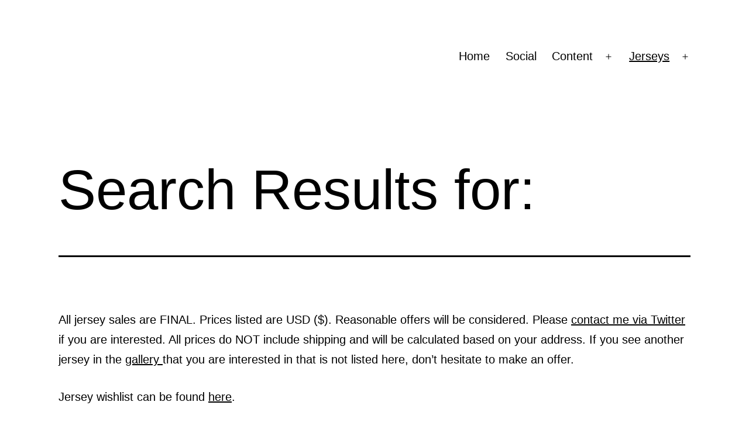

--- FILE ---
content_type: text/html; charset=UTF-8
request_url: https://grantbeery.com/?attribute_filter%5BNOB%5D=Okposo&s&post_type=al_product
body_size: 6908
content:
<!doctype html>
<html lang="en-US" >
<head>
	<meta charset="UTF-8" />
	<meta name="viewport" content="width=device-width, initial-scale=1.0" />
	<!--||  JM Twitter Cards by jmau111 v14.1.0  ||-->
<meta name="twitter:card" content="summary">
<meta name="twitter:creator" content="@voteforgrant">
<meta name="twitter:site" content="@voteforgrant">
<meta name="twitter:title" content="Grant Beery">
<meta name="twitter:image" content="https://grantbeery.com/wp-content/uploads/2021/01/581064_10100106839265773_1479197772_n-150x150-1.jpg">
<!--||  /JM Twitter Cards by jmau111 v14.1.0  ||-->
<link media="all" href="https://grantbeery.com/wp-content/cache/autoptimize/css/autoptimize_3cc7144e2f20901847348eb2844be4f4.css" rel="stylesheet"><link media="print" href="https://grantbeery.com/wp-content/cache/autoptimize/css/autoptimize_f637c8737ec7525695a5301f7a69ccd9.css" rel="stylesheet"><title>Search Results for &#8220;&#8221; &#8211; Grant Beery</title>
<meta name='robots' content='noindex, follow, max-image-preview:large' />
<link rel='dns-prefetch' href='//www.googletagmanager.com' />
<link rel='dns-prefetch' href='//pagead2.googlesyndication.com' />
<link rel="alternate" type="application/rss+xml" title="Grant Beery &raquo; Feed" href="https://grantbeery.com/feed/" />
<link rel="alternate" type="application/rss+xml" title="Grant Beery &raquo; Comments Feed" href="https://grantbeery.com/comments/feed/" />
<link rel="alternate" type="application/rss+xml" title="Grant Beery &raquo; Search Results for &#8220;&#8221; Feed" href="https://grantbeery.com/search/feed/rss2/" />

<link rel='stylesheet' id='dashicons-css' href='https://grantbeery.com/wp-includes/css/dashicons.min.css?ver=6.9' media='all' />










<style id='core-block-supports-inline-css'>
.wp-container-core-columns-is-layout-9d6595d7{flex-wrap:nowrap;}
/*# sourceURL=core-block-supports-inline-css */
</style>









<script src="https://grantbeery.com/wp-includes/js/jquery/jquery.min.js?ver=3.7.1" id="jquery-core-js"></script>

<script id="al_product_scripts-js-extra">
var product_object = {"ajaxurl":"https://grantbeery.com/wp-admin/admin-ajax.php","post_id":"458","lightbox_settings":{"transition":"elastic","initialWidth":200,"maxWidth":"90%","maxHeight":"90%","rel":"gal"},"filter_button_label":"Filter","design_schemes":"blue-box ic-design","loading":"https://grantbeery.com/wp-includes/js/thickbox/loadingAnimation.gif","nonce":"0f7d315284"};
//# sourceURL=al_product_scripts-js-extra
</script>



<script id="al_product_sidebar_js-js-extra">
var premium_toolset = {"opener":"\u003Cspan class=\"dashicons dashicons-plus ic-collapsible-opener\"\u003E\u003C/span\u003E","closer":"\u003Cspan class=\"dashicons dashicons-minus ic-collapsible-closer\"\u003E\u003C/span\u003E"};
//# sourceURL=al_product_sidebar_js-js-extra
</script>



<script src="https://grantbeery.com/wp-includes/js/dist/dom-ready.min.js?ver=f77871ff7694fffea381" id="wp-dom-ready-js"></script>
<script src="https://grantbeery.com/wp-includes/js/dist/hooks.min.js?ver=dd5603f07f9220ed27f1" id="wp-hooks-js"></script>
<script src="https://grantbeery.com/wp-includes/js/dist/i18n.min.js?ver=c26c3dc7bed366793375" id="wp-i18n-js"></script>
<script id="wp-i18n-js-after">
wp.i18n.setLocaleData( { 'text direction\u0004ltr': [ 'ltr' ] } );
//# sourceURL=wp-i18n-js-after
</script>
<script src="https://grantbeery.com/wp-includes/js/dist/a11y.min.js?ver=cb460b4676c94bd228ed" id="wp-a11y-js"></script>




<script id="responsive-lightbox-sanitizer-js-before">
window.RLG = window.RLG || {}; window.RLG.sanitizeAllowedHosts = ["youtube.com","www.youtube.com","youtu.be","vimeo.com","player.vimeo.com"];
//# sourceURL=responsive-lightbox-sanitizer-js-before
</script>




<script id="responsive-lightbox-js-before">
var rlArgs = {"script":"swipebox","selector":"lightbox","customEvents":"","activeGalleries":true,"animation":true,"hideCloseButtonOnMobile":false,"removeBarsOnMobile":false,"hideBars":true,"hideBarsDelay":5000,"videoMaxWidth":1080,"useSVG":true,"loopAtEnd":false,"woocommerce_gallery":false,"ajaxurl":"https:\/\/grantbeery.com\/wp-admin\/admin-ajax.php","nonce":"9cc6246fea","preview":false,"postId":65,"scriptExtension":false};

//# sourceURL=responsive-lightbox-js-before
</script>

<script id="twenty-twenty-one-ie11-polyfills-js-after">
( Element.prototype.matches && Element.prototype.closest && window.NodeList && NodeList.prototype.forEach ) || document.write( '<script src="https://grantbeery.com/wp-content/cache/autoptimize/js/autoptimize_single_a32ca91d60e1f56ebb9c3a93a5f1ff30.js?ver=2.4"></scr' + 'ipt>' );
//# sourceURL=twenty-twenty-one-ie11-polyfills-js-after
</script>

<link rel="https://api.w.org/" href="https://grantbeery.com/wp-json/" /><link rel="EditURI" type="application/rsd+xml" title="RSD" href="https://grantbeery.com/xmlrpc.php?rsd" />
<meta name="generator" content="WordPress 6.9" />
<meta name="generator" content="Site Kit by Google 1.160.1" />
<!-- Google AdSense meta tags added by Site Kit -->
<meta name="google-adsense-platform-account" content="ca-host-pub-2644536267352236">
<meta name="google-adsense-platform-domain" content="sitekit.withgoogle.com">
<!-- End Google AdSense meta tags added by Site Kit -->

	
<!-- Google AdSense snippet added by Site Kit -->
<script async src="https://pagead2.googlesyndication.com/pagead/js/adsbygoogle.js?client=ca-pub-8522635745675635&amp;host=ca-host-pub-2644536267352236" crossorigin="anonymous"></script>

<!-- End Google AdSense snippet added by Site Kit -->
</head>

<body data-rsssl=1 class="search search-results custom-background wp-embed-responsive wp-theme-twentytwentyone is-light-theme has-background-white no-js singular has-main-navigation ecommerce-product-catalog type-page page page-template-default">
<div id="page" class="site">
	<a class="skip-link screen-reader-text" href="#content">
		Skip to content	</a>

	
<header id="masthead" class="site-header has-menu">

	

<div class="site-branding">

	
						<p class="screen-reader-text"><a href="https://grantbeery.com/">Grant Beery</a></p>
			
	</div><!-- .site-branding -->
	
	<nav id="site-navigation" class="primary-navigation" aria-label="Primary menu">
		<div class="menu-button-container">
			<button id="primary-mobile-menu" class="button" aria-controls="primary-menu-list" aria-expanded="false">
				<span class="dropdown-icon open">Menu					<svg class="svg-icon" width="24" height="24" aria-hidden="true" role="img" focusable="false" viewBox="0 0 24 24" fill="none" xmlns="http://www.w3.org/2000/svg"><path fill-rule="evenodd" clip-rule="evenodd" d="M4.5 6H19.5V7.5H4.5V6ZM4.5 12H19.5V13.5H4.5V12ZM19.5 18H4.5V19.5H19.5V18Z" fill="currentColor"/></svg>				</span>
				<span class="dropdown-icon close">Close					<svg class="svg-icon" width="24" height="24" aria-hidden="true" role="img" focusable="false" viewBox="0 0 24 24" fill="none" xmlns="http://www.w3.org/2000/svg"><path fill-rule="evenodd" clip-rule="evenodd" d="M12 10.9394L5.53033 4.46973L4.46967 5.53039L10.9393 12.0001L4.46967 18.4697L5.53033 19.5304L12 13.0607L18.4697 19.5304L19.5303 18.4697L13.0607 12.0001L19.5303 5.53039L18.4697 4.46973L12 10.9394Z" fill="currentColor"/></svg>				</span>
			</button><!-- #primary-mobile-menu -->
		</div><!-- .menu-button-container -->
		<div class="primary-menu-container"><ul id="primary-menu-list" class="menu-wrapper"><li id="menu-item-32" class="menu-item menu-item-type-custom menu-item-object-custom menu-item-home menu-item-32"><a href="https://grantbeery.com/">Home</a></li>
<li id="menu-item-577" class="menu-item menu-item-type-post_type menu-item-object-page menu-item-577"><a href="https://grantbeery.com/social/">Social</a></li>
<li id="menu-item-555" class="menu-item menu-item-type-custom menu-item-object-custom menu-item-has-children menu-item-555"><a>Content</a><button class="sub-menu-toggle" aria-expanded="false" onClick="twentytwentyoneExpandSubMenu(this)"><span class="icon-plus"><svg class="svg-icon" width="18" height="18" aria-hidden="true" role="img" focusable="false" viewBox="0 0 24 24" fill="none" xmlns="http://www.w3.org/2000/svg"><path fill-rule="evenodd" clip-rule="evenodd" d="M18 11.2h-5.2V6h-1.6v5.2H6v1.6h5.2V18h1.6v-5.2H18z" fill="currentColor"/></svg></span><span class="icon-minus"><svg class="svg-icon" width="18" height="18" aria-hidden="true" role="img" focusable="false" viewBox="0 0 24 24" fill="none" xmlns="http://www.w3.org/2000/svg"><path fill-rule="evenodd" clip-rule="evenodd" d="M6 11h12v2H6z" fill="currentColor"/></svg></span><span class="screen-reader-text">Open menu</span></button>
<ul class="sub-menu">
	<li id="menu-item-610" class="menu-item menu-item-type-post_type menu-item-object-page menu-item-610"><a href="https://grantbeery.com/pa-work/">PA Work</a></li>
	<li id="menu-item-606" class="menu-item menu-item-type-custom menu-item-object-custom menu-item-606"><a href="https://nhl.com/kraken/podcast">Signals From the Deep Podcast</a></li>
	<li id="menu-item-512" class="menu-item menu-item-type-custom menu-item-object-custom menu-item-512"><a href="https://youtube.com/playlist?list=PLdkXsHwljK_esfo0ljcgZUtfZ3zoWkG8U">YouTube</a></li>
</ul>
</li>
<li id="menu-item-379" class="menu-item menu-item-type-post_type menu-item-object-page current-menu-item page_item page-item-65 current_page_item menu-item-has-children menu-item-379"><a href="https://grantbeery.com/jerseys/" aria-current="page">Jerseys</a><button class="sub-menu-toggle" aria-expanded="false" onClick="twentytwentyoneExpandSubMenu(this)"><span class="icon-plus"><svg class="svg-icon" width="18" height="18" aria-hidden="true" role="img" focusable="false" viewBox="0 0 24 24" fill="none" xmlns="http://www.w3.org/2000/svg"><path fill-rule="evenodd" clip-rule="evenodd" d="M18 11.2h-5.2V6h-1.6v5.2H6v1.6h5.2V18h1.6v-5.2H18z" fill="currentColor"/></svg></span><span class="icon-minus"><svg class="svg-icon" width="18" height="18" aria-hidden="true" role="img" focusable="false" viewBox="0 0 24 24" fill="none" xmlns="http://www.w3.org/2000/svg"><path fill-rule="evenodd" clip-rule="evenodd" d="M6 11h12v2H6z" fill="currentColor"/></svg></span><span class="screen-reader-text">Open menu</span></button>
<ul class="sub-menu">
	<li id="menu-item-595" class="menu-item menu-item-type-taxonomy menu-item-object-al_product-cat menu-item-595"><a href="https://grantbeery.com/jersey-category/forsale/">Jerseys For Sale</a></li>
	<li id="menu-item-540" class="menu-item menu-item-type-post_type menu-item-object-page menu-item-540"><a href="https://grantbeery.com/jersey-wishlist/">Jersey Wishlist</a></li>
</ul>
</li>
</ul></div>	</nav><!-- #site-navigation -->
	
</header><!-- #masthead -->

	<div id="content" class="site-content">
		<div id="primary" class="content-area">
			<main id="main" class="site-main">

<article id="post-65" class="post-65 page type-page status-publish hentry al_product responsive entry">

			<header class="entry-header alignwide">
			<h1 class="entry-title">Search Results for: <span class="ic-search-keyword"></span></h1>					</header><!-- .entry-header -->
	
	<div class="entry-content">
		
<div class="wp-block-columns alignwide is-layout-flex wp-container-core-columns-is-layout-9d6595d7 wp-block-columns-is-layout-flex">
<div class="wp-block-column is-layout-flow wp-block-column-is-layout-flow" style="flex-basis:100%">
<div class="wp-block-columns alignwide is-layout-flex wp-container-core-columns-is-layout-9d6595d7 wp-block-columns-is-layout-flex">
<div class="wp-block-column is-layout-flow wp-block-column-is-layout-flow" style="flex-basis:100%">
<p>All jersey sales are FINAL. Prices listed are USD ($). Reasonable offers will be considered. Please <a href="https://twitter.com/voteforgrant">contact me via Twitter </a>if you are interested. All prices do NOT include shipping and will be calculated based on your address. If you see another jersey in the <a href="https://grantbeery.com/jerseys">gallery </a>that you are interested in that is not listed here, don&#8217;t hesitate to make an offer. </p>



<p>Jersey wishlist can be found <a href="https://grantbeery.com/jersey-wishlist/">here</a>.</p>
</div>
</div>


<div class="ic-catalog-container"><div id="product_filters_bar" class="product-sort-bar blue-box ic-design "><div id="product_search-3" class="filter-widget product_search search widget_search">    <form role="search" class="blue-box ic-design" method="get"
          id="product_search_form" action="https://grantbeery.com/">
		<input type="hidden" name="post_type" value="al_product" />        <div class="ic-search-container">
			            <input class="product-search-box" type="search" value="" name="s"
                   placeholder="Jersey Search"/>
            <input class="product-search-submit" type="submit" id="searchsubmit"
                   value=""/>
        </div>
    </form>
	</div><div id="product_sort_filter-1" class="filter-widget product_sort_filter"><form class="product_order ic_ajax " data-ic_responsive_label="Sort by" data-ic_ajax="product_order" action=""><select class="product_order_selector ic_self_submit" name="product_order"><option value=""  selected='selected'>Sort by Relevance</option><option value="newest" >Sort by Newest</option><option value="product-name" >Sort by Name</option><option value="oldest" >Sort by Oldest</option><option value="lowest_id" >Sort by Lowest ID</option><option value="highest_id" >Sort by Highest ID</option><option value="price" >Sort by Highest Price</option><option value="low_price" >Sort by Lowest Price</option><option value="sport" >Sort by Sport</option><option value="league" >Sort by League</option><option value="location" >Sort by Location</option><option value="team" >Sort by Team</option><option value="color" >Sort by Color</option><option value="size" >Sort by Size</option><option value="brand" >Sort by Brand</option><option value="year" >Sort by Year</option><option value="version" >Sort by Version</option><option value="type" >Sort by Type</option><option value="nob" >Sort by NOB</option><option value="number" >Sort by Number</option><option value="c-a" >Sort by C/A</option><option value="patches" >Sort by Patches</option><option value="autographs" >Sort by Autographs</option><option value="condition" >Sort by Condition</option><option value="for-sale" >Sort by For Sale</option></select><input type="hidden" value="Okposo" name="attribute_filter[NOB]" /><input type="hidden" value="" name="s" /><input type="hidden" value="al_product" name="post_type" /></form></div><div id="text-6" class="filter-widget widget_text">			<div class="textwidget"><p><a href="https://grantbeery.com/jerseys">Clear Search</a></p>
</div>
		</div><div id="product_attributes_filter-2" class="filter-widget product_attributes_filter"><div class="product-attribute-filter-container filter-active"><form class="product_attributes_filter-2  attribute_filters ic_ajax" data-ic_responsive_label="Filters" data-ic_ajax="product_attributes_filter-2" data-ic_ajax_data="{&quot;instance&quot;:{&quot;title&quot;:&quot;&quot;,&quot;shortcode_support&quot;:1,&quot;all_products_filters&quot;:1,&quot;disable_self_submit&quot;:&quot;&quot;,&quot;type&quot;:&quot;dropdown&quot;,&quot;show_count&quot;:1,&quot;group_label&quot;:[&quot;&quot;],&quot;labels&quot;:&quot;&quot;},&quot;args&quot;:{&quot;name&quot;:&quot;Jersey Filters Bar&quot;,&quot;id&quot;:&quot;product_sort_bar&quot;,&quot;description&quot;:&quot;Appears above the product list. Recommended widgets: Jersey Search, Jersey Price Filter, Jersey Sort and Jersey Category Filter.&quot;,&quot;class&quot;:&quot;&quot;,&quot;before_widget&quot;:&quot;&lt;div id=\&quot;product_attributes_filter-2\&quot; class=\&quot;filter-widget product_attributes_filter\&quot;&gt;&quot;,&quot;after_widget&quot;:&quot;&lt;\/div&gt;&quot;,&quot;before_title&quot;:&quot;&lt;h2 class=\&quot;filter-widget-title\&quot;&gt;&quot;,&quot;after_title&quot;:&quot;&lt;\/h2&gt;&quot;,&quot;before_sidebar&quot;:&quot;&quot;,&quot;after_sidebar&quot;:&quot;&quot;,&quot;show_in_rest&quot;:false,&quot;widget_id&quot;:&quot;product_attributes_filter-2&quot;,&quot;widget_name&quot;:&quot;Attributes Filter&quot;}}" action=""><div class="filter-container-dropdown attribute-filter "><select name="attribute_filter[Brand]" class="attribute-filter ic_self_submit"><option value="">Brand</option><option value="Adidas" >Adidas (30)</option><option value="Reebok" >Reebok (11)</option></select></div><div class="filter-container-dropdown attribute-filter "><select name="attribute_filter[C/A]" class="attribute-filter ic_self_submit"><option value="">C/A</option><option value="A" >A (7)</option></select></div><div class="filter-container-dropdown attribute-filter "><select name="attribute_filter[Color]" class="attribute-filter ic_self_submit"><option value="">Color</option><option value="Black" >Black (10)</option><option value="Blue" >Blue (12)</option></select></div><div class="filter-container-dropdown attribute-filter "><select name="attribute_filter[Condition]" class="attribute-filter ic_self_submit"><option value="">Condition</option><option value="New w/ Tags" >New w/ Tags (25)</option></select></div><div class="filter-container-dropdown attribute-filter "><select name="attribute_filter[For Sale]" class="attribute-filter ic_self_submit"><option value="">For Sale</option><option value="For Sale" >For Sale (13)</option></select></div><div class="filter-container-dropdown attribute-filter "><select name="attribute_filter[League]" class="attribute-filter ic_self_submit"><option value="">League</option><option value="NHL" >NHL (64)</option></select></div><div class="filter-container-dropdown attribute-filter "><select name="attribute_filter[Location]" class="attribute-filter ic_self_submit"><option value="">Location</option><option value="Buffalo" >Buffalo (1)</option><option value="New York" >New York (2)</option></select></div><div class="filter-container-dropdown attribute-filter active"><select name="attribute_filter[NOB]" class="attribute-filter ic_self_submit"><option value="">Reset NOB</option><option value="Okposo"  selected='selected'>Okposo (2)</option></select></div><div class="filter-container-dropdown attribute-filter "><select name="attribute_filter[Number]" class="attribute-filter ic_self_submit"><option value="">Number</option><option value="21" >21 (2)</option></select></div><div class="filter-container-dropdown attribute-filter "><select name="attribute_filter[Patches]" class="attribute-filter ic_self_submit"><option value="">Patches</option><option value="50th Anniversary" >50th Anniversary (1)</option></select></div><div class="filter-container-dropdown attribute-filter "><select name="attribute_filter[Size]" class="attribute-filter ic_self_submit"><option value="">Size</option><option value="L" >L (36)</option><option value="52" >52 (18)</option></select></div><div class="filter-container-dropdown attribute-filter "><select name="attribute_filter[Sport]" class="attribute-filter ic_self_submit"><option value="">Sport</option><option value="Ice Hockey" >Ice Hockey (70)</option></select></div><div class="filter-container-dropdown attribute-filter "><select name="attribute_filter[Team]" class="attribute-filter ic_self_submit"><option value="">Team</option><option value="Islanders" >Islanders (1)</option><option value="Sabres" >Sabres (1)</option></select></div><div class="filter-container-dropdown attribute-filter "><select name="attribute_filter[Type]" class="attribute-filter ic_self_submit"><option value="">Type</option><option value="Authentic" >Authentic (34)</option><option value="Replica" >Replica (37)</option></select></div><div class="filter-container-dropdown attribute-filter "><select name="attribute_filter[Version]" class="attribute-filter ic_self_submit"><option value="">Version</option><option value="Alternate" >Alternate (11)</option></select></div><input type="hidden" name="attribute_type[]" value="dropdown"><input type="hidden" value="" name="s" /><input type="hidden" value="al_product" name="post_type" /></form></div></div><div class="clear-both"></div></div><div class="reset-filters"><a href="https://grantbeery.com/?s&#038;post_type=al_product#product_filters_bar">Reset Filters</a></div><div class="product-list default  per-row-3" >

    <div class="al_archive product-458 modern-grid-element blue-box ic-design publish no-price sport-ice-hockey league-nhl location-buffalo team-sabres color-blue size-52 brand-adidas type-authentic nob-okposo number-21 c-a-a patches-50th-anniversary">
		        <div class="pseudo"></div>
        <a href="https://grantbeery.com/jerseys/nhlbuf_21_aut_blu/"><img fetchpriority="high" decoding="async" width="600" height="384" src="https://grantbeery.com/wp-content/uploads/2021/01/PXL_20201205_232713916-scaled-e1609791912526-600x384.jpg" class="modern-grid-image" alt="NHLBUF_21_AUT_BLU" style="width:100%;height:177.78%;max-width:1440px;" />            <h3 class="product-name blue-box ic-design">NHLBUF_21_AUT_BLU</h3>
			        </a>
		    </div>



    <div class="al_archive product-424 modern-grid-element blue-box ic-design publish priced sport-ice-hockey league-nhl location-new-york team-islanders color-black size-l brand-reebok version-alternate type-replica nob-okposo number-21">
		        <div class="pseudo"></div>
        <a href="https://grantbeery.com/jerseys/nhlnyi_21_rep_blk/"><noscript><img decoding="async" width="600" height="384" src="https://grantbeery.com/wp-content/uploads/2021/01/IMG_20200328_113009-scaled-e1609730079343-600x384.jpg" class="modern-grid-image" alt="NHLNYI_21_REP_BLK" style="width:100%;height:177.78%;max-width:1440px;" /></noscript><img decoding="async" width="600" height="384" src='data:image/svg+xml,%3Csvg%20xmlns=%22http://www.w3.org/2000/svg%22%20viewBox=%220%200%20600%20384%22%3E%3C/svg%3E' data-src="https://grantbeery.com/wp-content/uploads/2021/01/IMG_20200328_113009-scaled-e1609730079343-600x384.jpg" class="lazyload modern-grid-image" alt="NHLNYI_21_REP_BLK" style="width:100%;height:177.78%;max-width:1440px;" />            <h3 class="product-name blue-box ic-design">NHLNYI_21_REP_BLK</h3>
			<span class="product-price red-price small-price ic-design">$75.00</span>        </a>
		    </div>

</div>    <span class="clear"></span>
    </div>
</div>
</div>



<div class="wp-block-group alignfull"><div class="wp-block-group__inner-container is-layout-flow wp-block-group-is-layout-flow"></div></div>
	</div><!-- .entry-content -->

	</article><!-- #post-65 -->
			</main><!-- #main -->
		</div><!-- #primary -->
	</div><!-- #content -->

	
	<aside class="widget-area">
			</aside><!-- .widget-area -->

	
	<footer id="colophon" class="site-footer">

					<nav aria-label="Secondary menu" class="footer-navigation">
				<ul class="footer-navigation-wrapper">
									</ul><!-- .footer-navigation-wrapper -->
			</nav><!-- .footer-navigation -->
				<div class="site-info">
			<div class="site-name">
																</div><!-- .site-name -->

			
			<div class="powered-by">
							</div><!-- .powered-by -->

		</div><!-- .site-info -->
	</footer><!-- #colophon -->

</div><!-- #page -->

<script type="speculationrules">
{"prefetch":[{"source":"document","where":{"and":[{"href_matches":"/*"},{"not":{"href_matches":["/wp-*.php","/wp-admin/*","/wp-content/uploads/*","/wp-content/*","/wp-content/plugins/*","/wp-content/themes/twentytwentyone/*","/*\\?(.+)"]}},{"not":{"selector_matches":"a[rel~=\"nofollow\"]"}},{"not":{"selector_matches":".no-prefetch, .no-prefetch a"}}]},"eagerness":"conservative"}]}
</script>
<script>document.body.classList.remove("no-js");</script>	<script>
	if ( -1 !== navigator.userAgent.indexOf( 'MSIE' ) || -1 !== navigator.appVersion.indexOf( 'Trident/' ) ) {
		document.body.classList.add( 'is-IE' );
	}
	</script>
	<noscript><style>.lazyload{display:none;}</style></noscript><script data-noptimize="1">window.lazySizesConfig=window.lazySizesConfig||{};window.lazySizesConfig.loadMode=1;</script><script async data-noptimize="1" src='https://grantbeery.com/wp-content/plugins/autoptimize/classes/external/js/lazysizes.min.js?ao_version=3.1.13'></script>    
    <script id="ic_product_ajax-js-extra">
var ic_ajax = {"query_vars":"{\"s\":\"\",\"post_type\":\"al_product\"}","request_url":"https://grantbeery.com/?s&post_type=al_product","filters_reset_url":"https://grantbeery.com/?s&post_type=al_product#product_filters_bar","is_search":"1","nonce":"779c73bd69"};
//# sourceURL=ic_product_ajax-js-extra
</script>



<script defer src="https://grantbeery.com/wp-content/cache/autoptimize/js/autoptimize_832bb60418c8135f09561e4efd2d8958.js"></script><script defer src="https://static.cloudflareinsights.com/beacon.min.js/vcd15cbe7772f49c399c6a5babf22c1241717689176015" integrity="sha512-ZpsOmlRQV6y907TI0dKBHq9Md29nnaEIPlkf84rnaERnq6zvWvPUqr2ft8M1aS28oN72PdrCzSjY4U6VaAw1EQ==" data-cf-beacon='{"version":"2024.11.0","token":"75f14b7c7b744bf2950a34c449259af6","r":1,"server_timing":{"name":{"cfCacheStatus":true,"cfEdge":true,"cfExtPri":true,"cfL4":true,"cfOrigin":true,"cfSpeedBrain":true},"location_startswith":null}}' crossorigin="anonymous"></script>
</body>
</html>


--- FILE ---
content_type: text/html; charset=utf-8
request_url: https://www.google.com/recaptcha/api2/aframe
body_size: 267
content:
<!DOCTYPE HTML><html><head><meta http-equiv="content-type" content="text/html; charset=UTF-8"></head><body><script nonce="q4B51Jo-olY9qhU1ZayDjg">/** Anti-fraud and anti-abuse applications only. See google.com/recaptcha */ try{var clients={'sodar':'https://pagead2.googlesyndication.com/pagead/sodar?'};window.addEventListener("message",function(a){try{if(a.source===window.parent){var b=JSON.parse(a.data);var c=clients[b['id']];if(c){var d=document.createElement('img');d.src=c+b['params']+'&rc='+(localStorage.getItem("rc::a")?sessionStorage.getItem("rc::b"):"");window.document.body.appendChild(d);sessionStorage.setItem("rc::e",parseInt(sessionStorage.getItem("rc::e")||0)+1);localStorage.setItem("rc::h",'1768759847971');}}}catch(b){}});window.parent.postMessage("_grecaptcha_ready", "*");}catch(b){}</script></body></html>

--- FILE ---
content_type: text/css
request_url: https://grantbeery.com/wp-content/cache/autoptimize/css/autoptimize_3cc7144e2f20901847348eb2844be4f4.css
body_size: 42557
content:
img:is([sizes=auto i],[sizes^="auto," i]){contain-intrinsic-size:3000px 1500px}
/*!
 * eCommerce Product Catalog
 * https://impleCode.com
 *
 * Copyright 2021 impleCode
 * Free to use under the GPLv3 license.
 * http://www.gnu.org/licenses/gpl-3.0.html
 *
 *
 * NOTE: DO NOT EDIT THIS FILE. FOR YOUR OWN CSS GO TO WordPress > Appearance > Additional CSS and copy the CSS that you want to modify there.
 */
h1.entry-title.product-listing-name,h1.product-listing-name{display:block}.product-archive-nav{clear:both;text-align:center;padding:40px 0}.product-archive-nav ul{margin:0;list-style:none}#container.content-area.product-catalog .product-archive-nav li a,#primary .product-archive-nav li a,.product-archive-nav li a,.product-archive-nav li a:active,.product-archive-nav li a:hover,.product-archive-nav li a:link,.product-archive-nav li a:visited,.product-archive-nav li.active a,.product-archive-nav li.disabled,body.page .post .product-archive-nav li a,body.page .post .product-archive-nav li a:hover{color:#fff;text-decoration:none}.product-archive-nav li,.product-sort-bar .filter-widget label{display:inline-block}.product-archive-nav li a{background-color:#327332;cursor:pointer}.product-archive-nav li a:hover{cursor:pointer}.product-archive-nav li a,.product-archive-nav li a:hover,.product-archive-nav li.active a,.product-archive-nav li.disabled,button.green-box{border-radius:3px;padding:12px;padding:.75rem;display:inline-block}.product-archive-nav li.disabled,button.green-box{background-color:#327332;cursor:pointer}#product_archive_nav.product-archive-nav li{background:0 0;padding:0;vertical-align:middle}.product-archive-nav.red-box li a:hover,.product-archive-nav.red-box li.active a{background-color:rgba(253,0,2,.8)}.product-archive-nav.red-box li a,.product-archive-nav.red-box li.disabled,button.red-box{background-color:#fc3233;background-color:rgba(253,0,2,.8)}.product-archive-nav.orange-box li a,.product-archive-nav.orange-box li.disabled,button.orange-box{background-color:#fd6232}.product-archive-nav.blue-box li a,.product-archive-nav.blue-box li.disabled,button.blue-box{background-color:#123f5c}.product-archive-nav.grey-box li a,.product-archive-nav.grey-box li.disabled,button.grey-box{background-color:#888}.product-archive-nav li a:hover,.product-archive-nav li.active a,button.green-box:hover{background-color:#027502}.product-archive-nav li.active a{pointer-events:none;cursor:default}.product-archive-nav.red-box li a:hover,.product-archive-nav.red-box li.active a,button.red-box:hover{background-color:#fd0002}.product-archive-nav.orange-box li a:hover,.product-archive-nav.orange-box li.active a,button.orange-box:hover{background-color:#fe3c00}.product-archive-nav.blue-box li a:hover,.product-archive-nav.blue-box li.active a,button.blue-box:hover{background-color:#1e618c}.product-archive-nav.grey-box li a:hover,.product-archive-nav.grey-box li.active a,button.grey-box:hover{background-color:#a0a0a0}#container.content-area.product-catalog #product_listing .ic-design.button,.al_product .ic-design.button,.ic-design.button,article.al_product .ic-design.button,body #main-content a.ic-design.button,body #page-container a.ic-design.button,body .ic-design.button,body a.ic-design.button{border-radius:3px;cursor:pointer;line-height:1;border:0;box-shadow:none;color:#fff;text-shadow:none;padding:10px;font-size:15px;display:inline-block;text-decoration:none;background-image:none;margin:0;height:auto;width:auto}#product_listing .ic-design.button:active,#product_listing .ic-design.button:hover,.al_product .ic-design.button:active,.al_product .ic-design.button:hover,.ic-design.button:active,.ic-design.button:hover,article.al_product .ic-design.button:active,article.al_product .ic-design.button:hover,body a.ic-design.button:active,body a.ic-design.button:hover{text-decoration:none;background-image:none;color:#fff}.green-box.button{background-color:#327332}.green-box.button:active,.green-box.button:focus,.green-box.button:hover{background-color:#027502}.blue-box.button{background-color:#123f5c}.blue-box.button:active,.blue-box.button:focus,.blue-box.button:hover{background-color:#1e618c}.grey-box.button{background-color:#888}.grey-box.button:active,.grey-box.button:focus,.grey-box.button:hover{background-color:#a0a0a0}.orange-box.button{background-color:#d73d09}.orange-box.button:active,.orange-box.button:focus,.orange-box.button:hover{background-color:#fe3c00}.red-box.button{background-color:#fc3233}.red-box.button:active,.red-box.button:focus,.red-box.button:hover{background-color:#fd0002}.ic-design.button.ic-secondary-button,.ic-design.button.ic-secondary-button:hover,.ic-secondary-button,.ic-secondary-button:hover,a.ic-design.button.ic-secondary-button,a.ic-design.button.ic-secondary-button:hover,article.al_product .ic-design.button.ic-secondary-button{background:#fff;border:1px solid #000;color:#000;padding-bottom:9px}.archive-title{margin-top:10px}.product-subcategories{width:100%;padding-bottom:10px;overflow:hidden;padding-top:5px}.product-subcategories hr{clear:both}.product-subcategories.list{padding-bottom:30px}.product-subcategories li{display:inline-block;list-style-type:none;padding-bottom:5px;font-size:.9em}#product_details table table,.product-subcategories table{border:0}.product-subcategories table td{border:0;vertical-align:top}.product-subcategories table td:first-child{white-space:nowrap}.product-list.default{padding-top:5px}#content .al_archive .product-attributes,.al_archive .product-attributes,.product-list .al_archive .product-attributes{max-width:43%;max-height:30%;overflow:hidden;position:absolute;left:2%;bottom:5%;background-color:#005200;background-color:rgba(0,82,0,.8);z-index:0;padding:5px;text-decoration:none;cursor:pointer;display:table}#content .al_archive.grey-box .product-attributes,.al_archive.grey-box .product-attributes,.product-list .al_archive.grey-box .product-attributes{background-color:#888;background-color:rgba(107,107,107,.8)}#content .al_archive.red-box .product-attributes,.al_archive.red-box .product-attributes,.product-list .al_archive.red-box .product-attributes{background-color:#fd0002;background-color:rgba(253,0,2,.8)}#content .al_archive.orange-box .product-attributes,.al_archive.orange-box .product-attributes,.product-list .al_archive.orange-box .product-attributes{background-color:#fe3c00;background-color:rgba(254,60,0,.8)}#content .al_archive.blue-box .product-attributes,.al_archive.blue-box .product-attributes,.product-list .al_archive.blue-box .product-attributes{background-color:#123f5c;background-color:rgba(18,63,92,.8)}#content .al_archive.no-price .product-attributes,.al_archive.no-price .product-attributes,.product-list .al_archive.no-price .product-attributes{max-width:95%}.product-list .al_archive .product-attributes span,.product-list .al_archive .product-attributes>div:nth-child(odd) span{background-color:transparent}.al_archive a img,.page .al_archive a img,.product-list .al_archive img,.product-subcategories .al_archive img,body.page .al_archive a img{position:absolute;top:0;left:0;border:0;max-width:1000px;min-height:100%;min-width:100%;width:auto;height:100%;padding:0;z-index:initial}.al_archive img.higher,.product-list .al_archive img.higher,.product-subcategories .al_archive img.higher{height:auto;width:100%}.al_archive img.higher.rect,.product-list .al_archive img.higher.rect,.product-subcategories .al_archive img.higher.rect{margin-top:-20%}.al_archive img.wider.rect,.product-list .al_archive img.wider.rect,.product-subcategories .al_archive img.wider.rect{margin-left:-20%}.entry-content img.product-category-image,.product-category-image{max-width:40%;max-height:300px;width:auto;height:auto;margin-left:10px;float:right;margin-bottom:10px}#content .al_archive .product-attributes,.al_archive .product-attributes,.product-list .al_archive .product-attributes{border:0;font-size:12px;margin:0;line-height:14px;color:#fff;box-shadow:none}.catalog-header{clear:both}#content .al_archive .product-attributes>div span,.product-list .al_archive .product-attributes>div span{border:0;padding:0;line-height:1.1;color:#fff;display:table-cell}#content .al_archive .product-attributes>div,.product-list .al_archive .product-attributes>div{border:0;background:0 0;display:table-row}#content .al_archive .product-attributes>div span:nth-child(2),.product-list .al_archive .product-attributes>div span:nth-child(2){text-align:center;padding-left:5px}#main-content .al_archive a h3.product-name,#page-container .al_archive a h3.product-name,#primary .page .entry-content .al_archive h3.product-name,#product_listing .al_archive .product-name,#product_listing .al_archive h3.product-name,.al_archive .product-name,.product-list .al_archive .product-name,.product-subcategories .al_archive .product-name{background-color:#005200;background-color:rgba(0,82,0,.8);max-width:80%;box-shadow:0 0 5px #005200;padding:8px 5px;position:absolute;top:5%;left:2%;color:#fff;font-size:16px;line-height:1.1;text-decoration:none;cursor:pointer;margin:0;text-shadow:none;z-index:10;word-wrap:initial}.al_archive h3.product-name:after,.al_archive h3.product-name:before{display:none}#container.content-area.product-catalog{float:none;margin:0 auto;width:100%;padding:0;overflow:visible;border:0;box-shadow:none;box-sizing:border-box;height:auto;max-width:100%}.content-area.product-catalog #content{width:100%;overflow:hidden;margin:0;padding:0;box-sizing:border-box;height:auto}.content-area.product-catalog #catalog_sidebar{width:30%;float:right;box-sizing:border-box}#catalog_sidebar>li,.shipping-options-1 ul{list-style-type:none}#main-content .al_archive a h3.product-name.red-box,#primary .page .entry-content .al_archive .product-name.red-box,#product_listing .al_archive .product-name.red-box,.al_archive .product-name.red-box{background-color:#fd0002;background-color:rgba(253,0,2,.8);box-shadow:0 0 5px #fd0002}#main-content .al_archive a h3.product-name.orange-box,#primary .page .entry-content .al_archive .product-name.orange-box,#product_listing .al_archive .product-name.orange-box,.al_archive .product-name.orange-box{background-color:#fe3c00;background-color:rgba(254,60,0,.8);box-shadow:0 0 5px #fe3c00}#main-content .al_archive a h3.product-name.blue-box,#primary .page .entry-content .al_archive .product-name.blue-box,#product_listing .al_archive .product-name.blue-box,.al_archive .product-name.blue-box{background-color:#123f5c;background-color:rgba(18,63,92,.8);box-shadow:0 0 5px #123f5c}#main-content .al_archive a h3.product-name.grey-box,#primary .page .entry-content .al_archive .product-name.grey-box,#product_listing .al_archive .product-name.grey-box,.al_archive .product-name.grey-box{background-color:#888;background-color:rgba(107,107,107,.8);box-shadow:0 0 5px #989898}.product-name.example{background-color:#005200;background-color:rgba(0,82,0,.8);max-width:80%;box-shadow:0 0 5px #005200;padding:5px;color:#fff;font-weight:700}.example.product-name.red-box{background-color:#fd0002;background-color:rgba(253,0,2,.8);box-shadow:0 0 5px #fd0002}.example.product-name.orange-box{background-color:#fe3c00;background-color:rgba(254,60,0,.8);box-shadow:0 0 5px #fe3c00}.example.product-name.blue-box{background-color:#123f5c;background-color:rgba(18,63,92,.8);box-shadow:0 0 5px #123f5c}.example.product-name.grey-box{background-color:#888;background-color:rgba(107,107,107,.8);box-shadow:0 0 5px #989898}#container.content-area.product-catalog .al_archive .product-price,.al_archive .product-price{display:block;position:absolute;right:3%;bottom:4%;background-color:#fd0002;background-color:rgba(253,0,2,.8);max-width:80%;box-shadow:0 0 5px #fff;padding:5px;border:0;font-size:18px;color:#fff!important;text-decoration:none;cursor:pointer;line-height:1.5}.al_archive .product-price div{font-size:1em}#container.content-area.product-catalog .al_archive .product-price.green-price,.al_archive .product-price.green-price{background-color:#63ab00;background-color:rgba(99,171,0,.8)}#container.content-area.product-catalog .al_archive .product-price.orange-price,.al_archive .product-price.orange-price{background-color:#fe3c00;background-color:rgba(254,60,0,.8)}#container.content-area.product-catalog .al_archive .product-price.blue-price,.al_archive .product-price.blue-price{background-color:#123f5c;background-color:rgba(18,63,92,.8)}#container.content-area.product-catalog .al_archive .product-price.grey-price,.al_archive .product-price.grey-price{background-color:#888;background-color:rgba(107,107,107,.8)}.al_archive{max-width:100%;background-size:100% auto;box-shadow:0 0 5px #005200;position:relative;cursor:pointer;float:left;width:47.5%;margin:1% 2% 2% 1%;line-height:1.5;height:auto;z-index:1;border:1px solid #005200}.al_archive.red-box{box-shadow:0 0 5px rgba(253,0,2,.8);border:1px solid rgba(253,0,2,.8)}.al_archive.orange-box{box-shadow:0 0 5px rgba(254,60,0,.8);border:1px solid rgba(254,60,0,.8)}.al_archive.grey-box{box-shadow:0 0 5px rgba(107,107,107,.8);border:1px solid rgba(107,107,107,.8)}.al_archive.blue-box{box-shadow:0 0 5px rgba(18,63,92,.8);border:1px solid rgba(18,63,92,.8)}.per-row-1 .modern-grid-element{width:97.5%}.per-row-3 .modern-grid-element{width:30.5%}.per-row-4 .modern-grid-element{width:22.3%}.per-row-5 .modern-grid-element{width:17.2%}.per-row-1 .modern-grid-element,.per-row-2 .modern-grid-element:nth-child(2n),.per-row-3 .modern-grid-element:nth-child(3n),.per-row-4 .modern-grid-element:nth-child(4n),.per-row-5 .modern-grid-element:nth-child(5n){margin-right:0}.modern-grid-element{background-position:0 50%;background-repeat:no-repeat;overflow:hidden;line-height:0}.modern-grid-element>a,body .product-list .modern-grid-element>a,body .product-subcategories .modern-grid-element>a{font-size:0;position:initial!important;display:initial!important}.modern-grid-element>a:active,.modern-grid-element>a:focus,.modern-grid-element>a:hover{text-transform:initial;text-decoration:initial;outline:initial}.modern-grid-element.wider-bg{background-size:auto 100%}.al_archive:hover{opacity:.9}.al_archive:active{transform:scale(.97);-webkit-transform:scale(.97);-moz-transform:scale(.97);-o-transform:scale(.97);-ms-transform:scale(.97)}.modern-grid-element .pseudo{display:block;padding-top:64%;box-sizing:border-box}.modern-grid-element a.pseudo-a{width:100%;height:100%;display:block;position:absolute;z-index:999;background:0 0;box-sizing:border-box;background-clip:border-box;background-origin:padding-box;background-size:auto}.single-al_product .site-content .hentry.has-post-thumbnail{margin-top:0!important}.after-product-details{clear:both}.after-product-description{padding:0 0 20px;clear:both}.al-box .wp-core-ui .button:active,.al-box .wp-core-ui .button:focus,.archive-listing a:focus{outline:0}#product_listing,article#product_listing{width:100%;float:none;margin:0;padding:0}.list.archive-listing:hover{background-color:#ededed;background-color:rgba(237,237,237,.3)}.list.archive-listing{min-height:150px;max-width:700px;border-bottom:1px solid #ededed;padding:10px;position:relative;clear:both;overflow:hidden}.list.archive-listing:after{content:" ";display:block;height:0;clear:both;overflow:hidden;visibility:hidden}.div-link{position:absolute;width:100%;height:100%;top:0;left:0;z-index:1;background-image:url(//grantbeery.com/wp-content/plugins/ecommerce-product-catalog/css/empty.gif)}.list .classic-list-image-wrapper{width:25%;max-height:160px;float:left;margin-right:1.5%;overflow:hidden;position:relative;text-align:center}.list .classic-list-image-wrapper .pseudo{padding-top:100%}#content .list .classic-list-image-wrapper img,.list .classic-list-image-wrapper img{max-width:100%;max-height:160px;position:absolute;margin:auto;top:0;left:0;right:0;bottom:0;width:auto;height:auto;padding:0;border:0}.list .product-name{font-weight:700;clear:none}.list .product-short-descr{clear:none;padding-left:26.5%;font-size:.9em}.list .product-short-descr p{margin:0}.list .product-image{background-size:100%;background-position:center;background-repeat:no-repeat}.list.archive-listing div.product-attributes{display:table;margin:0 auto;width:100%}.list.archive-listing .product-attributes>div{display:table-row}.list.archive-listing .product-attributes div:nth-child(even){background:#f1f1f1}.list.archive-listing .product-attributes>div>span{display:table-cell;text-align:left;padding:8px 10px 6px}.classic-grid.archive-listing{max-width:100%;width:32.3%;margin-right:1.5%;float:left;margin-bottom:2%}.archive-listing.last{clear:right;margin-right:0}.archive-listing.first{clear:left}.classic-grid-image-wrapper{overflow:hidden;position:relative;display:block}.classic-grid-image-wrapper .pseudo{display:block;padding-top:100%;box-sizing:border-box}.classic-grid-image-wrapper .image{position:absolute;top:0;left:0;max-width:100%;max-height:100%;height:100%;width:100%;background-image:none;border:0}.classic-grid-image-wrapper .image>*,.ecommerce-product-catalog .classic-grid-image-wrapper .image>*{position:absolute;margin:auto;top:0;left:0;right:0;bottom:0;width:auto;height:auto;max-width:100%;max-height:100%;padding:0}.classic-grid-image-wrapper div.classic-grid-image{position:initial!important}.classic-grid.archive-listing .classic-grid-element{background-size:100%;background-position:center;background-repeat:no-repeat;width:100%;height:auto}.classic-grid.archive-listing .classic-grid-element:before{content:"";display:block;padding-top:100%}.classic-grid.archive-listing.example{float:none}.classic-grid.archive-listing a{text-decoration:none}#product_listing .classic-grid h3.product-name,.classic-grid h3.product-name,.ecommerce-product-catalog .classic-grid h3.product-name{font-size:20px;text-align:center;padding:5px 0;color:#000;text-decoration:none;line-height:1.1;text-transform:none;letter-spacing:initial;clear:none;margin:0}.classic-grid .product-price{font-size:18px;text-align:center;text-decoration:none;color:#fd0002;line-height:18px;display:block}.classic-grid .product-price.orange-price{color:#fe3c00}.classic-grid .product-price.green-price{color:#63ab00}.classic-grid .product-price.blue-price{color:#123f5c}.classic-grid .product-price.grey-price{color:#888}.classic-grid div.product-attributes{margin-top:3px}.classic-grid div.product-attributes,.classic-grid div.product-attributes span{color:#000;text-align:center;line-height:1}.classic-grid span.attribute-value-listing{font-style:italic}.classic-grid .product-attributes div{padding:5px 0}.classic-grid .product-attributes div:nth-child(odd){background:#ededed}#content #product_archive_nav li,#product_archive_nav li{margin:0 1px;list-style:none;display:inline-block}#product_archive_nav li.nav-dots{position:relative;width:auto}.product-list,body div.product-list{width:100%;overflow:hidden;padding-bottom:10px;margin:0 auto;display:block;float:none;clear:both}.product-entry .entry-meta{clear:left}#product_details_container{overflow:hidden;clear:both}#product_details{float:right;clear:right;width:49%;word-break:break-word;box-sizing:border-box;position:relative}#content #product_details table,#product_details table{vertical-align:middle;margin:0;border:0;width:auto;background:0 0;text-align:left}#product_details table td:first-child,#product_page.boxed #product_details table tr td:first-child,.al_product.boxed #product_details table tr td:first-child{padding:0 5px 0 0}#product_details table.shipping-table td:nth-child(2){padding:0}#product_details table.shipping-table ul{list-style-position:inside;min-width:150px;padding:0}#product_details table.shipping-table td.shipping-label{padding:5px}.product-details table td{border:0;padding:0 10px 0 0}#product_details .price-table tr,#product_details table tbody,#product_details table td,#product_details table tr{background:0 0;border:0}#container.content-area.product-catalog .price-value.red-price,#product_page.boxed #product_details table tr td.price-value.red-price,.al_product.boxed #product_details table tr td.price-value.red-price,.price-value.red-price,.product-price.red-price{color:#fd0002}#container.content-area.product-catalog .price-value.green-price,#product_page.boxed #product_details table tr td.price-value.green-price,.al_product.boxed #product_details table tr td.price-value.green-price,.price-value.green-price,.product-price.green-price{color:#63ab00}#container.content-area.product-catalog .price-value.orange-price,#product_page.boxed #product_details table tr td.price-value.orange-price,.al_product.boxed #product_details table tr td.price-value.orange-price,.price-value.orange-price,.product-price.orange-pric{color:#fe3c00}#container.content-area.product-catalog .price-value.blue-price,#product_page.boxed #product_details table tr td.price-value.blue-price,.al_product.boxed #product_details table tr td.price-value.blue-price,.price-value.blue-price,.product-price.blue-price{color:#123f5c}#container.content-area.product-catalog .price-value.grey-price,#product_page.boxed #product_details table tr td.price-value.grey-price,.al_product.boxed #product_details table tr td.price-value.grey-price,.price-value.grey-price,.product-price.grey-price{color:#888}#product_page.boxed #product_details table tr td.price-value.big-price,.al_product.boxed #product_details table tr td.price-value.big-price,.price-value.big-price,.price-value.big-price div,.product-price.big-price{font-size:25px}#product_page.boxed #product_details table tr td.price-value.small-price,.al_product.boxed #product_details table tr td.price-value.small-price{font-size:inherit}.modern-grid-element .product-price.big-price{font-size:30px}.modern-grid-element .product-price.small-price,.price-value.small-price,.price-value.small-price div,.product-price.small-price{font-size:16px}.label-column{min-width:70px}.al_product .details-thumbnail{min-height:135px}.al_product #product_details_container div.entry-thumbnail.product-image,.al_product div.entry-thumbnail.product-image{float:left;width:49%;text-align:center;margin-right:2%}#content .al_product div.entry-thumbnail.product-image img,.al_product div.entry-thumbnail.product-image img{max-width:100%;display:inline-block;height:auto;width:auto;box-sizing:border-box;visibility:visible}.product-details .shortdesc{padding:0 20px 20px 0}#product_subcategories table{width:auto;border:0}#product_subcategories table td,.product-entry tbody{border:0}#product_subcategories table,#product_subcategories table tbody,#product_subcategories table td,#product_subcategories table tr{background:0 0}#product_features,.product-features{clear:both}#product_features table,.product-features table{width:auto;border:0}#product_features table td,.product-features table td{border:0;border-top:1px solid #e7e7e7;border-bottom:1px solid #e7e7e7}#product_features table td,#product_page.boxed #product_subcategories table td,#product_subcategories table td,.al_product.boxed #product_subcategories table td,.product-features table td{padding:5px}#product_subcategories table td:first-child{padding:5px 0 5px 5px}.product-description{padding:10px 0 0;clear:both}#content #product_details.product-details.no-image>:not(.shortdesc),#product_details.product-details.no-image>:not(.shortdesc){float:right;width:38%;clear:right}#content #product_page.boxed #product_details.product-details.no-image>.price-container,#content .al_product.boxed #product_details.product-details.no-image>.price-container{border-top:1px solid #ccc}#product_page.boxed #product_details.product-details.no-image,.al_product.boxed #product_details.product-details.no-image{margin-left:0}#content #product_details.product-details.no-image .shortdesc,#product_details.product-details.no-image .shortdesc{float:left;width:60%;border-bottom:0}#content #product_details.product-details.no-image>:nth-child(2),#product_page.boxed #product_details.product-details.no-image>:nth-child(2),.al_product.boxed #product_details.product-details.no-image>:nth-child(2){border-top:1px solid #ccc}.product-details.no-image .price-value{line-height:1}#product_details.no-image,#product_page.boxed #product_details.no-image,.al_product.boxed #product_details.no-image{float:none;clear:none;max-width:100%;width:100%}.product-details.no-image{vertical-align:top;height:auto}#product_page.boxed #product_details .price-container>table>tbody>tr>td:empty,#product_page.boxed #product_details table>tbody>tr>td:empty,.al_product.boxed #product_details .price-container>table>tbody>tr>td:empty,.al_product.boxed #product_details table>tbody>tr>td:empty,.price-table td:empty{display:none}.entry-header .price-table{margin:0;max-width:200px;width:auto}#product_details .price-table .price-label{vertical-align:middle}.number-box,.number_box{width:60px}.ic-wide.number-box,.ic-wide.number_box{width:120px}.small_text_box{width:70px}#content #product_page.boxed #product_details>div.al-box.warning,#content .al_product.boxed #product_details>div.al-box.warning,.al-box.warning{background-color:#fefccb;background-image:url(//grantbeery.com/wp-content/plugins/ecommerce-product-catalog/css/images/warning.png)}#content #product_page.boxed #product_details>div.al-box.info,#content .al_product.boxed #product_details>div.al-box.info,.al-box.info{background-color:#dbecff;background-image:url(//grantbeery.com/wp-content/plugins/ecommerce-product-catalog/css/images/info.png)}#content #product_page.boxed #product_details>div.al-box.plus,#content .al_product.boxed #product_details>div.al-box.plus,.al-box.plus{background-color:#e1f3c1;background-image:url(//grantbeery.com/wp-content/plugins/ecommerce-product-catalog/css/images/plus.png)}#content #product_page.boxed #product_details>div.al-box.success,#content .al_product.boxed #product_details>div.al-box.success,.al-box.success{background-color:#e1f3c1;background-image:url(//grantbeery.com/wp-content/plugins/ecommerce-product-catalog/css/images/success.png)}#content #product_page.boxed #product_details>div.al-box,#content .al_product.boxed #product_details>div.al-box,#integration_wizard .al-box,.al-box,.al-box.success{background-repeat:no-repeat;background-position:1%;padding:10px 10px 10px 60px;font-weight:700;margin:10px 0 10px 2px;position:relative;display:inline-block;max-width:509px;box-shadow:0 0 1px 1px #444;box-sizing:border-box;line-height:1.2;color:#000;white-space:initial}.setting-content .al-box{max-width:800px}.wp-admin .al-box{padding:10px 30px 10px 60px}#integration_wizard.opacity{opacity:.6}#product_details .al-box,#product_page.boxed #product_details .al-box,.al_product.boxed #product_details .al-box{margin-top:10px}.al-box p:last-of-type,.product-sort-bar .responsive-filters .responsive-filters-section-content select:last-of-type{margin-bottom:0}.al-box p:first-of-type{margin-top:0}#product_listing_url{width:100px}.price-value.example{padding-left:30px}div.fixed-box.integration_start,div.setting-content table td.longer{max-width:100%}.shipping-label{width:100%}#al_product_shipping table td.shipping-label-column{width:55%;padding-right:2px}.shipping-value{width:60%;margin-right:3px}.branch-3-5 #adminmenu li[id^=menu-posts-al_product] div.wp-menu-image:before,.branch-3-5 #menu-posts-al_product div.wp-menu-image:before,.branch-3-6 #adminmenu li[id^=menu-posts-al_product] div.wp-menu-image:before,.branch-3-6 #menu-posts-al_product div.wp-menu-image:before,.branch-3-7 #adminmenu li[id^=menu-posts-al_product] div.wp-menu-image:before,.branch-3-7 #menu-posts-al_product div.wp-menu-image:before{content:""!important}#adminmenu li[id^=menu-posts-al_product] div.wp-menu-image:before,#menu-posts-al_product div.wp-menu-image:before{content:"\f174"!important}#breadcrumbs{position:relative}#integration_wizard.fixed-box .al-box table input[type=radio],.wp-admin .widget-inside .warning{width:auto}.product-entry .al-box{margin:10px auto}#integration_wizard.fixed-box .al-box,.fixed-box .al-box,.product-entry .al-box{position:relative;max-width:800px;width:auto;border:0;outline:0}#integration_wizard.fixed-box .al-box,#integration_wizard.fixed-box .ic_radio_td input,.fixed-box .al-box{margin:0}.fixed-box .al-box h4,.product-entry .al-box h4{font-family:Arial,Helvetica;font-size:26px;font-style:normal;font-variant:normal;font-weight:700;line-height:32.5px;margin:0;padding:0;border:0;color:#000}.fixed-box .al-box p,.fixed-box .al-box table,.fixed-box .al-box table td,.product-entry .al-box p{font-family:sans-serif,Arial,Helvetica;font-size:16px;font-style:normal;font-variant:normal;font-weight:400;line-height:28px;border:0;margin:0 0 20px;padding:0;color:#000;vertical-align:middle;text-align:left}.fixed-box .al-box table{background:0 0}#integration_wizard.fixed-box .al-box table input{background:#fff;padding:2px 5px;width:60px;height:auto;box-sizing:border-box;line-height:1;font-size:14px;display:inline}#integration_wizard.fixed-box .al-box table input.hidden{display:none}#integration_wizard.fixed-box .ic_radio_td{padding-top:3px;line-height:1.2}#integration_wizard.fixed-box .ic_radio_td label{display:inline;margin:0}#integration_wizard.fixed-box .wp-color-result{box-sizing:initial}.fixed-box .al-box li,.fixed-box .al-box ol,.product-entry .al-box li,.product-entry .al-box ol{font-family:sans-serif,Arial,Helvetica;font-variant:normal;font-size:14px;font-style:normal;font-weight:400;line-height:22px;border:0}.fixed-box .al-box ol,.product-entry .al-box ol{margin:0 21px 10px 10px;padding:0 0 0 28px;display:block;list-style-image:none;list-style-position:outside;list-style-type:decimal;color:#000}.fixed-box .al-box li,.product-entry .al-box li{display:list-item;margin:0;padding:0;text-align:left}#product_listing .al-box a,.fixed-box .al-box a,.product-entry .al-box a{color:#06c;text-decoration:none;font-weight:inherit}#product_listing .al-box a:active,#product_listing .al-box a:focus,#product_listing .al-box a:hover,.fixed-box .al-box a:active,.fixed-box .al-box a:focus,.fixed-box .al-box a:hover,.product-entry .al-box a:active,.product-entry .al-box a:focus,.product-entry .al-box a:hover{color:#06c}.al-box :not(.login_button) a.button{color:#000;border:1px solid #000;padding:5px;background:0 0}#integration_wizard .al-box :not(.login_button) a.button{padding:0 10px 1px}div.fixed-box{position:fixed;top:32px;right:0;max-width:440px;z-index:9999999;max-height:100%;overflow-y:auto;box-sizing:border-box;box-shadow:0 0 1px 1px #444}div.relative-box{width:95%;margin:0 auto}.al-box .wp-core-ui .button{text-decoration:none}.al-box .wp-core-ui .button,.al-box .wp-core-ui .button-primary,.al-box .wp-core-ui .button-secondary{display:inline-block;font-size:13px;line-height:26px;height:28px;padding:0 10px 1px;cursor:pointer;border-width:1px;border-style:solid;-webkit-appearance:none;-webkit-border-radius:3px;border-radius:3px;white-space:nowrap;-webkit-box-sizing:border-box;-moz-box-sizing:border-box;box-sizing:border-box;margin:0 5px 0 0;font-family:"Open Sans",sans-serif;-webkit-font-smoothing:subpixel-antialiased;font-weight:400}.al-box .wp-core-ui .button-secondary{text-decoration:none}.al-box .wp-core-ui .button-primary{background:#2ea2cc;border-color:#0074a2;-webkit-box-shadow:inset 0 1px 0 rgba(120,200,230,.5),0 1px 0 rgba(0,0,0,.15);box-shadow:inset 0 1px 0 rgba(120,200,230,.5),0 1px 0 rgba(0,0,0,.15);color:#fff!important;text-decoration:none}.al-box .wp-core-ui .button-primary.hover,.al-box .wp-core-ui .button-primary:hover{background:#1e8cbe;border-color:#0074a2;-webkit-box-shadow:inset 0 1px 0 rgba(120,200,230,.6);box-shadow:inset 0 1px 0 rgba(120,200,230,.6);color:#fff}.al-box .wp-core-ui .button-primary.focus,.al-box .wp-core-ui .button-primary:focus{background:#1e8cbe;color:#fff;border-color:#0e3950;-webkit-box-shadow:inset 0 1px 0 rgba(120,200,230,.6),0 0 0 1px #5b9dd9,0 0 2px 1px rgba(30,140,190,.8);box-shadow:inset 0 1px 0 rgba(120,200,230,.6),0 0 0 1px #5b9dd9,0 0 2px 1px rgba(30,140,190,.8)}.al-box .wp-core-ui .button-primary.active,.al-box .wp-core-ui .button-primary.active:focus,.al-box .wp-core-ui .button-primary:active{background:#1b7aa6;border-color:#005684;color:rgba(255,255,255,.95);-webkit-box-shadow:inset 0 1px 0 rgba(0,0,0,.1);box-shadow:inset 0 1px 0 rgba(0,0,0,.1)}.al-box .wp-core-ui .button,.al-box .wp-core-ui .button-secondary{color:#555!important;border-color:#ccc;background:#f7f7f7;-webkit-box-shadow:inset 0 1px 0 #fff,0 1px 0 rgba(0,0,0,.08);box-shadow:inset 0 1px 0 #fff,0 1px 0 rgba(0,0,0,.08)}.al-box .wp-core-ui .button-secondary{vertical-align:top}.al-box .wp-core-ui .button{vertical-align:baseline}.al-box .wp-core-ui .button-secondary:focus,.al-box .wp-core-ui .button-secondary:hover,.al-box .wp-core-ui .button.focus,.al-box .wp-core-ui .button.hover,.al-box .wp-core-ui .button:focus,.al-box .wp-core-ui .button:hover{background:#fafafa;border-color:#999;color:#222}.al-box .wp-core-ui .button-secondary:focus,.al-box .wp-core-ui .button.focus,.al-box .wp-core-ui .button:focus{-webkit-box-shadow:0 0 0 1px #5b9dd9,0 0 2px 1px rgba(30,140,190,.8);box-shadow:0 0 0 1px #5b9dd9,0 0 2px 1px rgba(30,140,190,.8)}.al-box .wp-core-ui .button-secondary:active,.al-box .wp-core-ui .button.active,.al-box .wp-core-ui .button.active:hover,.al-box .wp-core-ui .button:active{background:#eee;border-color:#999;color:#333;-webkit-box-shadow:inset 0 2px 5px -3px rgba(0,0,0,.5);box-shadow:inset 0 2px 5px -3px rgba(0,0,0,.5)}.al-box .wp-core-ui .button.active:focus{-webkit-box-shadow:inset 0 2px 5px -3px rgba(0,0,0,.5),0 0 0 1px #5b9dd9,0 0 2px 1px rgba(30,140,190,.8);box-shadow:inset 0 2px 5px -3px rgba(0,0,0,.5),0 0 0 1px #5b9dd9,0 0 2px 1px rgba(30,140,190,.8)}.table{display:table}.table-row{display:table-row}.table-cell,.table-head{display:table-cell;padding:5px;vertical-align:middle}.table-cell{font-size:15px}.table-cell:first-child,.table-head:first-child{padding-left:0}.table-cell:last-child,.table-head:last-child{padding-right:0}.table-head{border-bottom:1px solid #ededed;font-weight:600;font-size:16px}.table-cell.center,.table.center{text-align:center}#product_page.boxed #product_details .shipping-table-container table.shipping-options-1 tr td,.al_product.boxed #product_details .shipping-table-container table.shipping-options-1 tr td,.table.middle{vertical-align:middle}.table-cell.title{text-align:left}.table .table-cell.no-bg{background-color:transparent}.button{cursor:pointer}.entry-content form.product_order{text-align:right;padding-bottom:10px;clear:both}.product_order_selector{width:250px;max-width:100%}.product-sort-bar{background-color:#eee;padding:10px 7px 0;margin:10px auto;overflow:visible;font-size:14px;clear:both;position:relative;z-index:1}.product-sort-bar .filter-widget,.product-sort-bar .widget{max-width:100%;width:auto;padding:0;overflow:hidden;position:relative;float:left;line-height:30px;margin:0 10px 10px 0;background-color:transparent;border:0;font-size:1em;min-height:30px}.product-sort-bar .filter-widget p,.product-sort-bar .filter-widget-title,.shipping-options-1 ul li,p.ic-radio-container{margin:0}.product-sort-bar h2.filter-widget-title{margin-bottom:3px}.responsive-filters-section-content .filter-widget-title{display:none}.filter-widget *,.product-sort-bar .widget *{font-size:inherit;line-height:inherit;width:auto}.filter-widget select,.filter-widget select.product_order_selector,.product-sort-bar .widget select,.product-sort-bar .widget select.product_order_selector{padding:3px 2px}#product_page.boxed .shipping-table ul,.al_product.boxed .shipping-table ul,.product_attributes_filter{margin-bottom:0}.product-sort-bar .attribute-filter{margin:0 3px 0 0;display:inline-block}.reset-filters{margin-top:-10px;margin-bottom:-6px;text-align:right;font-size:.8em}.reset-filters a{padding-right:3px}.reset-filters a:before{font-family:dashicons;content:"\f531";vertical-align:bottom;padding-right:1px;display:inline-block}.filter-active>a.filter-url.not-active-filter,.ic-empty-filter,.product-sort-bar .filter-active>a.filter-url.not-active-filter{display:none}#product_search_form,.product_search_form{max-width:250px;width:100%;position:relative}.ic-search-container{position:relative;display:inline-block;line-height:1}.product-sort-bar #product_search_form{max-width:100%;display:block;margin:0;padding:0;line-height:1}.product-sort-bar #product_search_form .ic-search-container{max-width:150px}.entry-content input.product-search-box[type=search],input.product-search-box[type=search]{max-width:250px;width:100%;border-radius:2px;box-sizing:border-box;padding:10px 8px;margin:0;background:#fff;border:1px solid #d9d9d9;border-top:1px solid silver;height:auto;max-height:42px}#content .product-sort-bar input.product-search-box[type=search],.product-sort-bar input.product-search-box[type=search]{max-width:150px;max-height:100%;width:100%;box-sizing:border-box;padding:3px 2px;margin:0;background:#fff;border:1px solid #d9d9d9;border-top:1px solid silver;border-radius:1px;color:#404040;font-size:1em;line-height:1.5;font-weight:400;vertical-align:inherit}#searchsubmit.product-search-submit,.product_search #searchsubmit,.product_search input.product-search-submit[type=submit],.product_search.widget_search #searchsubmit,input.product-search-submit[type=submit]{position:absolute;top:0;right:0;left:initial;bottom:initial;height:100%;background-image:url(//grantbeery.com/wp-content/plugins/ecommerce-product-catalog/css/search.png);background-repeat:no-repeat;background-position:50%;background-size:50%;border-radius:2px;border-top-left-radius:0;border-bottom-left-radius:0;border:0;box-shadow:none;display:inline;margin:0;padding:0;cursor:pointer;clip:initial;width:20%;max-width:50px!important;min-width:10px;max-height:42px;min-height:0;font-size:0}.product-sort-bar .product_search input.product-search-submit[type=submit]{border-radius:1px;max-height:29px;width:30px}.product-sort-bar .product_search #searchsubmit{max-height:29px;width:30px}.green-box .price-filter-submit[type=submit],.green-box .product-search-submit{background-color:#005200;background-image:none}#product_search_form.green-box #searchsubmit{background-color:#005200}.red-box .price-filter-submit[type=submit],.red-box .product-search-submit{background-color:#fd0002;background-image:none}#product_search_form.red-box #searchsubmit{background-color:#fd0002}.orange-box .price-filter-submit[type=submit],.orange-box .product-search-submit{background-color:#fe3c00;background-image:none}#product_search_form.orange-box #searchsubmit{background-color:#fe3c00}.blue-box .price-filter-submit[type=submit],.blue-box .product-search-submit{background-color:#123f5c;background-image:none}#product_search_form.blue-box #searchsubmit{background-color:#123f5c}.grey-box .price-filter-submit[type=submit],.grey-box .product-search-submit{background-color:#888;background-image:none}#product_search_form.grey-box #searchsubmit{background-color:#888}#product_search_form.blue-box #searchsubmit,#product_search_form.green-box #searchsubmit,#product_search_form.grey-box #searchsubmit,#product_search_form.orange-box #searchsubmit,#product_search_form.red-box #searchsubmit{background-image:url(//grantbeery.com/wp-content/plugins/ecommerce-product-catalog/css/search.png);text-indent:-9999px;background-size:80%;background-repeat:no-repeat}.product-sort-bar form.product_order{padding:0;margin:0}.product-sort-bar .widget_product_categories select,.product-sort-bar select.product_order_selector{padding:3px 2px;max-width:190px;line-height:1.5;font-weight:400;font-size:1em;margin:0;box-sizing:border-box;border-radius:1px;border:1px solid #ccc;font-family:inherit;display:inline;background:#fff;height:29px}.product-sort-bar .widget_product_categories select option,.product-sort-bar select.product_order_selector option{background:#fff}.product-sort-bar .product-category-filter-container{overflow:hidden;position:relative;height:auto}.product-category-filter-container.filter-active{height:auto}.filter-url{padding-right:7px;display:block}.product-sort-bar .filter-url{padding-right:7px;float:left;font-size:1em;color:#000;text-decoration:none;border-bottom:none;line-height:28px;box-shadow:none}.product-sort-bar .filter-url:hover{text-decoration:underline}.product-sort-bar .filter-url:visited{color:#000}.filter-url.active-filter,.product-sort-bar .filter-url.active-filter{border:1px solid #ccc;padding:0 18px 0 5px;position:relative;font-size:1em}.filter-url.active-filter:active,.filter-url.active-filter:focus,.filter-url.active-filter:hover,.product-sort-bar .filter-url.active-filter:active,.product-sort-bar .filter-url.active-filter:focus,.product-sort-bar .filter-url.active-filter:hover{text-decoration:none}.product-sort-bar a.filter-url.active-filter:after{font-family:dashicons!important;content:"\f335";font-size:17px;position:absolute;top:0;line-height:30px}.filter-url.active-filter:after,.widget a.filter-url.active-filter:after{font-family:dashicons!important;content:"\f335";position:absolute;right:0;top:0}.product-sort-bar a.filter-url.active-filter:after{right:-18px}.filter-url.active-filter:after,.widget a.filter-url.active-filter:after{line-height:inherit;padding:inherit;font-size:inherit}.child-category-filters,.product-sort-bar .child-category-filters{clear:both;padding-left:17px;overflow:hidden}.child-category-filters:before,.product-sort-bar .child-category-filters:before{font-family:dashicons;content:"\f474";position:absolute;left:0;-webkit-transform:scale(-1,1);-moz-transform:scale(-1,1);-ms-transform:scale(-1,1);-o-transform:scale(-1,1);transform:scale(-1,1)}.product-sort-bar .widget_product_categories ul{margin:0;display:inline-block}.product-sort-bar .widget_product_categories li.cat-item{float:right;margin-right:25px;list-style:disc;list-style-position:inside;margin-bottom:0}.product-sort-bar .filter-widget.product_search form{max-height:30px;display:block}#container.content-area.product-catalog #product_listing .product-sort-bar .responsive-filters,#container.content-area.product-catalog #product_listing .product-sort-bar .responsive-filters-button,.product-sort-bar .responsive-filters,.product-sort-bar .responsive-filters-button,body .product-sort-bar .responsive-filters-button.ic-design.button{display:none}.price-filter-form{display:inline}#content .price-filter-form .number-box,.price-filter-form .number-box{line-height:1.5;font-weight:400;font-size:1em;padding:3px 2px;background:#fff;border:1px solid #d9d9d9;border-top:1px solid silver;border-radius:1px;color:#404040;margin:0;box-sizing:border-box;height:auto;width:60px;display:inline-block}#content .price-filter input.price-filter-submit[type=submit],.price-filter a.price-filter-reset,.price-filter input.price-filter-submit[type=submit]{padding:6px;border-radius:0;cursor:pointer;-webkit-appearance:button;line-height:1;border:0;box-shadow:none;color:#fff;text-shadow:none;font-size:1em;margin:0;font-weight:400;position:relative;top:0;min-height:0;height:auto;width:auto;display:inline-block}.price-filter a.price-filter-reset{background-color:#000}.empty-filters-info{margin-bottom:10px;text-align:center;color:#000}.widget_product_categories select{margin:0 3px 10px 0}.ic-active-filter{padding:5px 5px 3px 10px;border:1px solid #a5a5a5;border-radius:20px;margin-bottom:5px;vertical-align:middle;line-height:1;display:table}.product-sort-bar .ic-active-filter{display:inline-block;margin-right:5px}.ic-active-filter-zero-count{display:none}.ic-active-filter-zero-count-visible{color:red}a.ic-remove-active-filter{cursor:pointer;color:#a5a5a5;vertical-align:text-top}a.ic-remove-active-filter span{font-size:20px}.ic-remove-active-filter:active,.ic-remove-active-filter:focus,.ic-remove-active-filter:hover,.ic-remove-active-filter:visited{text-decoration:none;color:#a5a5a5}.related_products_widget div.product-list>div,.related_products_widget div.product-list>div.modern-grid-element{width:95%;float:none;clear:both;margin:10px auto}.ic_hidden{display:none!important}div#after-product-details,div#product_details_container,div.after-product-description{width:100%;max-width:100%}.al_product.boxed *,article.al_product.boxed *{box-sizing:border-box}#product_page.boxed #product_details_container,.al_product.boxed #product_details_container{display:flex;align-items:center;overflow:hidden}#product_page.boxed.al_product #product_details_container div.entry-thumbnail.product-image,.boxed.al_product #product_details_container div.entry-thumbnail.product-image{float:left;clear:left;box-sizing:border-box;line-height:0;width:42%}#product_page.boxed #product_details,.al_product.boxed #product_details{float:right;clear:right;box-sizing:border-box;margin-left:5%;max-width:53%}#product_page.boxed #product_details,.al_product.boxed #product_details,.ic-block{width:100%}#content #product_page.boxed #product_details>div:not(.shortdesc),#content #product_page.boxed #product_details>form,#content #product_page.boxed #product_details>table,#content .al_product.boxed #product_details>div:not(.shortdesc),#content .al_product.boxed #product_details>form,#content .al_product.boxed #product_details>table,#content .ic-block #product_page.boxed #product_details>div:not(.shortdesc),#product_page.boxed #product_details>form,#product_page.boxed #product_details>table,.al_product.boxed #product_details>div:not(.shortdesc),.al_product.boxed #product_details>form,.al_product.boxed #product_details>table,.ic-block{display:block;background-color:#f4f4f4;padding:15px 20px;border:1px solid #ccc;border-top:0;margin:0;line-height:1;color:#000;width:100%}#product_page.boxed #product_details .price-container>table,#product_page.boxed #product_details .shipping-table-container>table,.al_product.boxed #product_details .price-container>table,.al_product.boxed #product_details .shipping-table-container>table{padding:0}#product_page.boxed #product_details .price-container>table>tbody,#product_page.boxed #product_details .price-container>table>tbody>tr,#product_page.boxed #product_details .price-container>table>tbody>tr>td,#product_page.boxed #product_details .shipping-table-container>table>tbody,#product_page.boxed #product_details .shipping-table-container>table>tbody>tr,#product_page.boxed #product_details .shipping-table-container>table>tbody>tr>td,#product_page.boxed #product_details>table>tbody,#product_page.boxed #product_details>table>tbody>tr,#product_page.boxed #product_details>table>tbody>tr>td,.al_product.boxed #product_details .price-container>table>tbody,.al_product.boxed #product_details .price-container>table>tbody>tr,.al_product.boxed #product_details .price-container>table>tbody>tr>td,.al_product.boxed #product_details .shipping-table-container>table>tbody,.al_product.boxed #product_details .shipping-table-container>table>tbody>tr,.al_product.boxed #product_details .shipping-table-container>table>tbody>tr>td,.al_product.boxed #product_details>table>tbody,.al_product.boxed #product_details>table>tbody>tr,.al_product.boxed #product_details>table>tbody>tr>td{display:inline-block}#product_page.boxed #product_details .price-container>table>tbody>tr:last-child,.al_product.boxed #product_details .price-container>table>tbody>tr:last-child{display:block}#product_page.boxed #product_details .price-container>table>tbody>tr>td,#product_page.boxed #product_details .shipping-table-container>table>tbody>tr>td,#product_page.boxed #product_details>table>tbody>tr>td,.al_product.boxed #product_details .price-container>table>tbody>tr>td,.al_product.boxed #product_details .shipping-table-container>table>tbody>tr>td,.al_product.boxed #product_details>table>tbody>tr>td{max-width:100%;width:auto;line-height:1}#product_page.boxed #product_details>form:first-child,#product_page.boxed #product_details>table:first-child,.al_product.boxed #product_details>form:first-child,.al_product.boxed #product_details>table:first-child,.ic-block:first-child{border-top:1px solid #ccc}#product_page.boxed #product_details table tr td,.al_product.boxed #product_details table tr td{padding:0;border:0;font-size:inherit;vertical-align:middle;color:#000}#product_page.boxed #product_details .shipping-table-container table tr td,.al_product.boxed #product_details .shipping-table-container table tr td{vertical-align:top}#product_page.boxed #product_details table tr td ul,.al_product.boxed #product_details table tr td ul{margin-left:15px}#product_page.boxed #product_details>*,.al_product.boxed #product_details>*,.ic-blocks{margin:0;list-style-position:inside}#product_page.boxed #product_details *,.al_product.boxed #product_details *{list-style-position:inside}#product_page.boxed #product_details p,.al_product.boxed #product_details p{margin-bottom:.8em}#product_page.boxed .after-product-details,.al_product.boxed .after-product-details{display:none}#product_page.boxed .after-product-details.ic_accordion_container,#product_page.boxed .after-product-details.ic_tabs_container,.al_product.boxed .after-product-details.ic_accordion_container,.al_product.boxed .after-product-details.ic_tabs_container{display:block;overflow:hidden}#product_page.boxed .after-product-details *,.al_product.boxed .after-product-details *{list-style-position:inside}#product_page.boxed #product_details table *,.al_product.boxed #product_details table *,.ic-blocks table *{line-height:1}#content #product_page.boxed #product_details>div:first-child,#content .al_product.boxed #product_details>div:first-child,#content .ic-blocks>div:first-child,#product_page.boxed #product_details>div:first-child,.al_product.boxed #product_details>div:first-child,.ic-blocks>div:first-child{background:0 0;border-top:1px solid #ccc;color:inherit}#content #product_page.boxed #product_details div.shortdesc,#content .al_product.boxed #product_details div.shortdesc,#product_page.boxed #product_details div.shortdesc,.al_product.boxed #product_details div.shortdesc{padding:0 0 7px;border:0;border-bottom:1px solid #ccc;background:0 0}table.ic-block{display:inline-block;padding:5px}#product_page.boxed #product_subcategories{padding:5px}#product_page.boxed #product_subcategories,#product_page.boxed .related-products,.al_product.boxed #product_subcategories,.al_product.boxed .related-products,table.ic-block{background-color:#f4f4f4;background:#f4f4f4;border:1px solid #ccc}.al_product.boxed #product_subcategories{padding:5px;line-height:1}.al_product.boxed .related-products{padding:15px 20px}#cboxContent,#cboxContent button,#product_page.boxed #product_subcategories,table.ic-block{line-height:1}#product_page.boxed .related-products{padding:15px 20px;margin-bottom:20px}#product_page.boxed #product_subcategories,.al_product.boxed #product_subcategories,.al_product.boxed .related-products{margin-bottom:20px}#product_page.boxed #product_subcategories,#product_page.boxed .related-products,.al_product.boxed #product_subcategories,.al_product.boxed .related-products{display:block;overflow:hidden}#product_page.boxed .related-products h2.catalog-header,.al_product.boxed .related-products h2.catalog-header{margin-top:0}#product_page.boxed #product_subcategories *,.al_product.boxed #product_subcategories *{margin:0;padding:0}#product_page.boxed #product_features table,#product_page.boxed .product-features table,.al_product.boxed #product_features table,.al_product.boxed .product-features table{background-color:transparent;background:0 0;padding:0;border:0;margin:20px auto;min-width:40%}#product_page.boxed .attribute-value-unit-single,.al_product.boxed .attribute-value-unit-single{font-weight:700;max-width:200px}#product_page.boxed #product_features table td,#product_page.boxed .product-features table td,.al_product.boxed #product_features table td,.al_product.boxed .product-features table td,table.ic-block td{background-color:#f4f4f4;background:#f4f4f4;padding:15px 20px;border:1px solid #ccc;line-height:1}#product_page.boxed #product_features table td:first-child,#product_page.boxed .product-features table td:first-child,.al_product.boxed #product_features table td:first-child,.al_product.boxed .product-features table td:first-child,table.ic-block td:first-child{width:40%}#product_page.boxed #product_details .shipping-table td,.al_product.boxed #product_details .shipping-table td{line-height:1.5}#product_page.boxed #product_details .shipping-table ul li,.al_product.boxed #product_details .shipping-table ul li{line-height:1.3}#product_page.boxed.al_product #product_details_container div.entry-thumbnail.product-image,.al_product.boxed #product_details_container div.entry-thumbnail.product-image{margin-left:0}.ic_tabs{line-height:0}#product_page.boxed .after-product-details,.al_product.boxed .after-product-details{background-color:#f4f4f4;border:1px solid #ccc;margin:30px auto 0;position:relative}#product_page.boxed .after-product-description,.al_product.boxed .after-product-description{padding-top:30px}#after-product-details .ic_tabs>h3,#content #product_page.boxed .after-product-details .ic_tabs>h3,#content .al_product.boxed .after-product-details .ic_tabs>h3,#product_page .ic_tabs>h3,#product_page.boxed div.entry-content .after-product-details .ic_tabs>h3,.al_product.boxed div.entry-content .after-product-details .ic_tabs>h3,.ic_tabs>h3,body .ic_tabs>h3{display:inline-block;padding:15px 20px;border-right:1px solid #ccc;border-bottom:1px solid #ccc;background-color:#f4f4f4;line-height:1;margin:0;cursor:pointer;color:inherit;width:auto}#content .ic_tabs>h3 a,.ic_tabs>h3 a,.ic_tabs>h3 a:active,.ic_tabs>h3 a:focus,.ic_tabs>h3 a:hover,.ic_tabs>h3 a:visited{color:inherit;text-decoration:none;border:0;outline:0;background:0 0;box-shadow:none}.ic_tab_content{padding:25px 20px;display:none}.tabs_content_container{width:10000px}.ic_tab_content.active{display:block}#after-product-details .ic_tabs>h3.active,#content #product_page.boxed .after-product-details .ic_tabs>h3.active,#content .al_product.boxed .after-product-details .ic_tabs>h3.active,#product_page .ic_tabs>h3.active,#product_page.boxed div.entry-content .after-product-details .ic_tabs>h3.active,.al_product.boxed div.entry-content .after-product-details .ic_tabs>h3.active,.ic_tab_content.active,.ic_tabs>h3.active{background:#fff;background-color:#fff}#after-product-details .ic_tabs>h3.active,#content #product_page.boxed .after-product-details .ic_tabs>h3.active,#content .al_product.boxed .after-product-details .ic_tabs>h3.active,#product_page .ic_tabs>h3.active,.ic_tabs>h3.active{border-bottom:0}.entry-meta.product-meta,.product-meta{border:1px dashed;padding:10px;line-height:1;margin:10px 0}.product-meta span.edit-link,.product-meta>span{display:inline-block;margin:0 10px;vertical-align:middle;line-height:1}.product-meta>span:first-of-type{margin-left:0}.product-meta:before{font-family:dashicons;content:"\f160";font-size:20px;vertical-align:middle}#ic-catalog-bar,.ecommerce-product-catalog .author,.ecommerce-product-catalog .entry-meta,.post-type-archive-al_product .entry-meta,.single-al_product .entry-meta{display:none}.entry-header .entry-title span.ic-search-keyword,span.ic-search-keyword{display:inline;font-size:inherit}.product-sort-bar .filter-widget .product_size_filter,.product-sort-bar .filter-widget.product-size-filter,.product-sort-bar .filter-widget.product_size_filter,.product_size_filter{float:none;clear:both}.product-sort-bar .responsive-filters-section-content .product_size_filter{width:100%}.product_size_filter .toReload{visibility:hidden}.ic-slider-container label,.product-size-filter-container label{clear:left;vertical-align:middle;display:inline-block;padding-right:10px;position:relative;top:4px;min-width:23px}.size-field-container{display:inline-block;min-width:90%;vertical-align:middle}.ic-comparison-table-container{overflow-x:scroll}.ic-comparison-table{max-width:100%;table-layout:fixed}.ic-comparison-table .table-cell{vertical-align:top}.zoomContainer{z-index:999}#product_page .button.ic-compare-product,.al_product .button.ic-compare-product{margin-top:10px;display:inline-block}.al-box .notice-dismiss{position:absolute;top:-6px;right:-6px;border:0;margin:0;padding:9px;background:0 0;color:#72777c;cursor:pointer}.al-box .notice-dismiss:before{background:0 0;color:#72777c;content:"\f153";display:block;font:400 16px/20px dashicons;speak:never;height:20px;text-align:center;width:20px;-webkit-font-smoothing:antialiased}.al-box .notice-dismiss:active:before,.al-box .notice-dismiss:focus:before,.al-box .notice-dismiss:hover:before{color:#c00}.ic-popup-container{display:none;position:fixed;top:100px;width:60%;max-height:80%;background:#fff;margin:5% auto;left:0;right:0;z-index:99;box-shadow:1px 1px 5px #888}.ic-popup-container.ic-content-width{-moz-width:-moz-fit-content;width:fit-content}.ic-popup-container .ic-popup-inside{text-align:center;margin:0 auto}.clear-both{clear:both}.product-sort-bar .responsive-filters{max-width:70%;width:300px;float:right;border:1px solid #000;border-bottom:0;box-shadow:0 0 1px #d4d3d3;position:absolute;top:100%;right:0;z-index:3}.responsive-filters-section-title{padding:10px;border-bottom:1px solid #000;cursor:pointer;background:#eee}.responsive-filters-section-title:after{font-family:dashicons;content:"\f347";float:right}.responsive-filters-section-title.open:after{content:"\f343"}.responsive-filters-section-content{display:none;padding:10px;border-bottom:1px solid #000;background:#fff;overflow:hidden}.entry-content .responsive-filters-section-content form.product_order{text-align:left}#container.content-area.product-catalog #product_listing .product-sort-bar .responsive-filters-button,.product-sort-bar .responsive-filters-button,body .product-sort-bar .responsive-filters-button.ic-design.button{float:right;clear:right;margin-bottom:10px}.product-sort-bar .responsive-filters-button:after{font-family:dashicons;content:"\f347";padding-left:5px;vertical-align:middle}.product-sort-bar .responsive-filters .product-category-filter-container{overflow:visible;margin-top:-10px;margin-bottom:-10px}.responsive-filters .filter-url{float:none;padding:10px;border-bottom:1px solid #000;margin-left:-10px;margin-right:0;line-height:22px}.responsive-filters .filter-url:not(.active-filter):not(.not-active-filter){margin-right:-10px}.responsive-filters .filter-url:last-child{border-bottom:0}.product-sort-bar .responsive-filters .filter-url.active-filter,.responsive-filters .filter-url.active-filter{padding:10px 27px 10px 10px;font-weight:700;border:0}.product-sort-bar .responsive-filters a.filter-url.active-filter:after,.responsive-filters .filter-url.active-filter:after{line-height:inherit;padding-right:7px;font-size:inherit}.responsive-filters .child-category-filters:before{font-size:23px}.responsive-filters .child-category-filters,.responsive-filters .product-sort-bar .child-category-filters{padding-left:33px;overflow:visible;padding-top:3px;margin-bottom:10px;margin-top:-9px}.responsive-filters .child-category-filters .filter-url{border-left:1px solid #ccc;border-right:1px solid #ccc;border-bottom:1px solid #ccc}.responsive-filters .child-category-filters .filter-url:first-child{border-top:1px solid #ccc}.product-sort-bar .responsive-filters .responsive-filters-section-content select{display:block;max-width:100%;padding:10px 8px;width:100%;margin-bottom:10px;height:auto}.product-sort-bar .responsive-filters div.attribute-filter{display:block;padding:5px 0}.product-sort-bar .responsive-filters div.attribute-filter:first-child{padding-top:0}.product-sort-bar .responsive-filters div.attribute-filter:last-child{padding-bottom:0}#ic-catalog-bar .ic-bar-icon{position:relative}#ic-catalog-bar .ic-icon-url:after,#ic-catalog-bar .ic-icon-url:before,#ic-catalog-bar.device-all .ic-icon-hidden-content,#ic-catalog-bar.device-none .ic-icon-hidden-content,#ic-catalog-menu-bar .ic-icon-url:after,#ic-catalog-menu-bar .ic-icon-url:before{display:none}#ic-catalog-bar .ic-icon-url,#ic-catalog-menu-bar .ic-icon-url{padding:10px;border-radius:50%;color:#fff;display:block;transition:all .2s linear;line-height:1;min-width:0;width:auto;height:auto;position:initial;transform:none;border:0;box-shadow:none}#ic-catalog-bar .ic-icon-url:focus,#ic-catalog-bar .ic-icon-url:hover,#ic-catalog-menu-bar .ic-icon-url:focus,#ic-catalog-menu-bar .ic-icon-url:hover{color:#fff;padding:15px;margin:-5px}#ic-catalog-bar.device-all.ic_popup,#ic-catalog-bar.device-small.ic_popup{transform:initial}.ic_popup .ic-icon-hidden-content{width:100%;height:100%;position:fixed;top:0;left:0;z-index:9999;transition:visibility .3s cubic-bezier(.19,1,.22,1),opacity .3s cubic-bezier(.19,1,.22,1);background:#fff;color:#000}.ic_popup .ic-icon-hidden-content-inside{left:1.25em;right:1.25em;top:50%;transform:translate(0,-50%);-webkit-transform:translate3d(0,-50%,0);transform:translate3d(0,-50%,0);position:absolute;max-width:1000px;margin:0 auto;padding:60px}.ic_popup .ic-icon-hidden-content-inside #product_search_form,.ic_popup .ic-icon-hidden-content-inside .entry-content input.product-search-box[type=search],.ic_popup .ic-icon-hidden-content-inside input.product-search-box[type=search]{max-width:100%;font-size:16px}.ic_popup .ic-icon-hidden-content-inside .ic-search-container{display:block}.ecommerce-product-catalog nav.post-navigation,.ic-icon-hidden-content-inside .ic-popup-close{display:none}.ic_popup .ic-icon-hidden-content-inside .ic-popup-close{display:inline-block;font-size:30px;position:absolute;right:0;top:0;color:#adadad;cursor:pointer}.ic-catalog-container{margin:0 auto;overflow:hidden;width:100%;position:relative}body.ic-disabled-body{overflow:hidden;height:100vh}body.ic-disabled-body:before{display:block;content:" ";background-repeat:no-repeat;width:416px;height:26px;max-width:70%;max-height:50%;position:absolute;top:50%;left:50%;transform:translate(-50%,-50%);background-size:contain}body.ic-disabled-body:not(.admin-bar)>:not(.ic-not-disabled-body):not(script):not(svg):not(style){opacity:5%;pointer-events:none}.ic-disabled-container{opacity:50%;pointer-events:none}.ic-label{padding-left:5px}.ic-checkbox,.ic-label{cursor:pointer}.ic-modal-container{position:fixed;left:50%;top:30%;transform:translate(-50%,-50%);background:#fff;box-shadow:0 0 1px #000;max-width:100%;width:400px;z-index:1000;border-radius:4px;min-width:280px;white-space:initial;max-height:70%;overflow:hidden}.ic-content-width .ic-modal-container{-moz-width:-moz-fit-content;width:fit-content;min-width:0}.ic-modal-container-inside{overflow:auto;padding:20px;max-height:50vh}.ic-modal-container-inside :last-child{margin-bottom:0}.ic-modal-container-buttons{background:#ededed;width:100%;padding:20px;display:flex;align-items:center;height:25%}.ic-modal-container-buttons a.ic-design.button.ic-secondary-button,.ic-modal-container-buttons div.ic-design.button.ic-secondary-button{margin-left:5px}.ic-overlay-container{position:fixed;top:0;left:0;width:100%;height:100%;background-color:rgba(0,0,0,.6);z-index:99}#product_page.boxed.responsive .after-product-details.ic_accordion_container,.al_product.boxed.responsive .after-product-details.ic_accordion_container{border:0;background:0 0}#product_page.boxed.responsive .after-product-details.ic_accordion_container>div .catalog-header,.al_product.boxed.responsive .after-product-details.ic_accordion_container>div .catalog-header{border:1px solid #ccc;background-color:#f4f4f4;padding:15px 20px;line-height:1;margin:0;cursor:pointer}#product_page.boxed.responsive .after-product-details.ic_accordion_container .catalog-header.open,.al_product.boxed.responsive .after-product-details.ic_accordion_container .catalog-header.open{border-bottom:1px solid #ccc;padding-bottom:15px}#product_page.boxed.responsive .after-product-details.ic_accordion_container .catalog-header:after,.al_product.boxed.responsive .after-product-details.ic_accordion_container .catalog-header:after{font-family:dashicons;content:"\f139";float:right}#product_page.boxed.responsive .after-product-details.ic_accordion_container .catalog-header.open:after,.al_product.boxed.responsive .after-product-details.ic_accordion_container .catalog-header.open:after{content:"\f140"}#product_page.boxed.responsive .after-product-details.ic_accordion_container>div:first-child .catalog-header,.al_product.boxed.responsive .after-product-details.ic_accordion_container>div:first-child .catalog-header{border-bottom:0}#product_page.boxed.responsive .after-product-details.ic_accordion_container>div:last-child .catalog-header,.al_product.boxed.responsive .after-product-details.ic_accordion_container>div:last-child .catalog-header{border-top:0;border-bottom:1px solid #ccc}#product_page.boxed.responsive .after-product-details.ic_accordion_container>div:first-child .catalog-header,.al_product.boxed.responsive .after-product-details.ic_accordion_container>div:first-child .catalog-header{border-top:1px solid #ccc}#product_page.boxed.responsive .after-product-details.ic_accordion_container>div:nth-child(2) .catalog-header,.al_product.boxed.responsive .after-product-details.ic_accordion_container>div:nth-child(2) .catalog-header{border-top:1px solid #ccc}.ic_accordion_content_container{border:1px solid #ccc;padding:15px 20px;border-bottom:0;background:#fff}#product_page.boxed.responsive .after-product-details>div:last-child .ic_accordion_content_container,.al_product.boxed.responsive .after-product-details>div:last-child .ic_accordion_content_container{border-bottom:1px solid #ccc;border-top:0}.size-filter-row{padding-top:10px}.ecommerce-product-catalog .irs-slider{height:37px}.ecommerce-product-catalog .irs-bar,.ecommerce-product-catalog .irs-line{height:20px;cursor:pointer}.ecommerce-product-catalog .irs-with-grid{height:95px}.green-box .irs-bar{background:linear-gradient(to top,#327332 0,#027502 100%);border-color:#327332}.green-box .irs-from,.green-box .irs-single,.green-box .irs-slider,.green-box .irs-to{background:#327332;border-color:#327332}.blue-box .irs-bar{background:linear-gradient(to top,#123f5c 0,#1e618c 100%);border-color:#1e618c}.blue-box .irs-from,.blue-box .irs-single,.blue-box .irs-slider,.blue-box .irs-to{background:#1e618c;border-color:#1e618c}.grey-box .irs-bar{background:linear-gradient(to top,#888 0,#a0a0a0 100%);border-color:#a0a0a0}.grey-box .irs-from,.grey-box .irs-single,.grey-box .irs-slider,.grey-box .irs-to{background:#a0a0a0;border-color:#a0a0a0}.orange-box .irs-bar{background:linear-gradient(to top,#fd6232 0,#fe3c00 100%);border-color:#fe3c00}.orange-box .irs-from,.orange-box .irs-single,.orange-box .irs-slider,.orange-box .irs-to{background:#fe3c00;border-color:#fe3c00}.red-box .irs-bar{background:linear-gradient(to top,#fc3233 0,#fd0002 100%);border-color:#fd0002}.red-box .irs-from,.red-box .irs-single,.red-box .irs-slider,.red-box .irs-to{background:#fd0002;border-color:#fd0002}.ecommerce-product-catalog .irs-from,.ecommerce-product-catalog .irs-to{top:-10px}@media (min-width:1016px){#ic-catalog-menu-bar{display:inline-block;height:100%}#ic-catalog-menu-bar #ic-catalog-bar.device-all,.wp-block-navigation #ic-catalog-bar.device-none{display:block;line-height:1;padding-left:10px;display:flex;align-items:center;height:100%}#ic-catalog-bar.device-all .ic-bar-icon,.wp-block-navigation #ic-catalog-bar.device-none .ic-bar-icon{display:inline-block;margin-right:5px}#ic-catalog-bar.device-all .ic-bar-icon .dashicons,.wp-block-navigation #ic-catalog-bar.device-none .ic-bar-icon .dashicons{vertical-align:middle}}@media (max-width:1016px){#ic-catalog-bar.device-all,#ic-catalog-bar.device-small{display:table;position:fixed;top:0;z-index:9999;width:auto;text-align:center;left:50%;transform:translateX(-50%)}#ic-catalog-bar .ic-bar-icon{display:block;float:left;padding-right:5px}#ic-catalog-menu-bar #ic-catalog-bar.device-all,#ic-catalog-menu-bar #ic-catalog-bar.device-small,.product-sort-bar [data-ic_responsive_label]{display:none}body #container.product-catalog{width:100%;padding:5px}body .content-area.product-catalog #content{width:100%;padding-left:5px;padding-right:5px}#content .responsive #product_details.product-details.no-image>div,#content .responsive #product_details.product-details.no-image>table,#product_page.boxed.responsive #product_details.no-image>div,.al_product.boxed.responsive #product_details.no-image>div,.responsive #product_details.product-details.no-image>div,.responsive #product_details.product-details.no-image>form,.responsive #product_details.product-details.no-image>table{float:none;width:100%}#container.content-area.product-catalog #product_listing.responsive .product-sort-bar .responsive-filters-button,.responsive .product-sort-bar .responsive-filters-button,.responsive-filters [data-ic_responsive_label],body .product-sort-bar .responsive-filters-button.ic-design.button,body .responsive .product-sort-bar .responsive-filters-button.ic-design.button{display:block}}@media (max-width:850px){#product_page.boxed #product_features table,#product_page.boxed .product-features table,.al_product.boxed #product_features table,.al_product.boxed .product-features table{width:100%}#product_page.responsive.boxed #product_details_container,.al_product.responsive.boxed #product_details_container{display:block}#product_page.responsive.boxed.al_product #product_details_container div.entry-thumbnail.product-image,.responsive.al_product #product_details_container div.entry-thumbnail.product-image,.responsive.al_product div.entry-thumbnail.product-image,.responsive.boxed.al_product #product_details_container div.entry-thumbnail.product-image{float:none;width:100%;max-width:100%;margin-left:0}#product_page.responsive #product_details,.al_product.responsive #product_details{float:none;clear:left;max-width:100%;width:100%;margin:0;padding:0}.responsive .product-details .shortdesc{padding:0}#catalog_sidebar,div.fixed-box{display:none}body .content-area.product-catalog #content{float:none;width:100%;padding:0;overflow:visible}.responsive .list .classic-list-image-wrapper{float:none;margin:0 auto;width:100%}.responsive .list.archive-listing{min-height:130px}.responsive .list .product-image{min-width:50px;min-height:50px}.responsive .list .product-short-descr{clear:left;overflow:hidden;line-height:1.1;padding:0;text-align:center}.responsive .list .product-name{text-align:center}}@media (max-width:600px){.responsive .classic-grid.archive-listing:nth-child(odd){clear:left}.responsive .classic-grid.archive-listing.last:nth-child(even),.responsive .classic-grid.archive-listing:nth-child(even){margin-right:0}.responsive .classic-grid.archive-listing,.responsive.product-list .classic-grid.archive-listing,.responsive.product-list .classic-grid.archive-listing.last,.responsive.product-subcategories .classic-grid.archive-listing{width:49.25%}.responsive .archive-listing.first,.responsive .archive-listing.last{clear:none}.archive .type-page.type-al_product .entry-content,.archive article.type-page.type-al_product .entry-content{display:block}}@media (max-width:500px){#product-features .ic_accordion_content_container{padding:0}#product_page.boxed #product_features .ic_accordion_content_container table,#product_page.boxed .product-features .ic_accordion_content_container table,.al_product.boxed #product_features .ic_accordion_content_container table,.al_product.boxed .product-features .ic_accordion_content_container table{margin:0}#product_page.boxed #product_features .ic_accordion_content_container table tr td:last-child,#product_page.boxed .product-features .ic_accordion_content_container table tr td:last-child,.al_product.boxed #product_features .ic_accordion_content_container table tr td:last-child,.al_product.boxed .product-features .ic_accordion_content_container table tr td:last-child,.ic_accordion_content_container table.ic-block tr td:last-child{border-right:none}#product_page.boxed #product_features .ic_accordion_content_container table tr td:first-child,#product_page.boxed .product-features .ic_accordion_content_container table tr td:first-child,.al_product.boxed #product_features .ic_accordion_content_container table tr td:first-child,.al_product.boxed .product-features .ic_accordion_content_container table tr td:first-child,.ic_accordion_content_container table.ic-block tr td:first-child{border-left:none}.responsive .al_archive{margin:5px auto 25px;float:none;width:94%}.per-row-1 .modern-grid-element,.per-row-2 .modern-grid-element:nth-child(2n),.per-row-3 .modern-grid-element:nth-child(3n),.per-row-4 .modern-grid-element:nth-child(4n),.per-row-5 .modern-grid-element:nth-child(5n){margin-right:auto}.responsive.al_product h1{font-size:24px}.responsive.al_product h3{font-size:20px}.responsive .al_archive .product-attributes table.attributes-table tr td{font-size:10px}.responsive .product-entry .product-description table,.responsive .product-entry .product-description table tbody,.responsive .product-entry .product-description table td,.responsive .product-entry .product-description table tr{display:block;width:auto;border:0;margin:0 auto}#product_archive_nav li.next-page a span,#product_archive_nav li.previous-page a span{display:none}#product_archive_nav li.next-page a:before,#product_archive_nav li.previous-page a:before{font-family:dashicons;line-height:14px;font-size:14px;vertical-align:middle}#product_archive_nav li.next-page a:before{content:"\f345"}#product_archive_nav li.previous-page a:before{content:"\f341"}#product_archive_nav li.active,#product_archive_nav li:first-child,#product_archive_nav li:last-child{display:inline-block}#product_page.boxed #product_features table td:nth-child(2),#product_page.boxed .product-features table td:nth-child(2),.al_product.boxed #product_features table td:nth-child(2),.al_product.boxed .product-features table td:nth-child(2),table.ic-block td:nth-child(2){padding-left:7px;word-break:break-all}#product_page.boxed #product_features table td,#product_page.boxed .product-features table td,.al_product.boxed #product_features table td,.al_product.boxed .product-features table td,table.ic-block td{padding-left:7px}#product_page.boxed.responsive .after-product-details>div .catalog-header,.al_product.boxed.responsive .after-product-details>div .catalog-header{padding-right:5px;padding-left:9px}}@media (max-width:300px){.responsive .al_archive .product-name,.responsive .al_archive .product-price{font-size:12px}.responsive .al_archive{min-width:90%;min-height:100px;width:94%}}
#product_sidebar{overflow:hidden}#product_sidebar,article#product_listing,div#product_archive_nav,div.after-product-details{box-sizing:border-box}#product_sidebar .ic-search-container,#product_sidebar .product-search-box,#product_sidebar .widget_product_categories>select{max-width:100%;width:100%}#product_sidebar .product-search-submit{max-width:31%}.promo-item{overflow:auto}.promo-item .price-value,.promo-item .product-name{font-size:18px;display:inline-block;vertical-align:middle}.promo-item .product-name{overflow:hidden}.promo-item .price-value{float:right;clear:right}.promo-item .product-description{float:left;max-width:64%;clear:none;height:65px;overflow:hidden;padding:0}.promo-item .product-image{max-width:35%;float:right;clear:none}.promo-item .promo-product-button{float:left;padding-left:6%;padding-top:5px}.promo-item .promo-product-button input.classic-button{padding:2px 6px}.product-sort-bar .product_widget_promo{max-width:250px}.filter-widget .product-archive-nav{padding:0}.product_widget_count{font-weight:700}body.ic_overlay_visible *{z-index:unset}body.ic_overlay_visible{overflow:hidden;max-height:100%}#ic_overlay{position:fixed;top:0;left:0;width:100%;height:100%;background-color:#000;filter:alpha(opacity=60);-moz-opacity:.6;-khtml-opacity:.6;opacity:.6;z-index:1}article:not(.responsive) #product_sidebar .widget{display:block!important}#product_filters_bar.grouped-filters .filter-widget,.product-sort-bar .price-ranges{display:none}.product-sort-bar .responsive-filters .price-ranges{display:block;padding:10px 10px 0;margin-bottom:-10px}.price-ranges-row{padding:10px;border-bottom:1px solid #000}.price-ranges-row .price-filter-form,.price-ranges-row a,.price-ranges-row input,.price-ranges-row label{vertical-align:middle}.responsive-filters .price-ranges-row{margin-left:-20px;margin-right:-20px}.price-ranges-row:first-child{border-top:1px solid #000}.price-ranges-row:last-child{border-bottom:0}.product-sidebar .price-ranges-row:first-child,.sidebar .price-ranges-row:first-child{margin-top:10px}.product-sidebar .price-ranges-row,.sidebar .price-ranges-row{border-color:#b3b3b3}.ic-checkbox-category-filter label,.price-ranges-row label{cursor:pointer;padding-left:5px}.current-range{font-weight:700}#container.content-area.product-catalog #product_listing .product-sort-bar.grouped-filters .responsive-filters,#container.content-area.product-catalog #product_listing .product-sort-bar.grouped-filters .responsive-filters-button,.product-sort-bar.grouped-filters .responsive-filters,.product-sort-bar.grouped-filters .responsive-filters-button,body .product-sort-bar.grouped-filters .responsive-filters-button.ic-design.button{display:block}.responsive-filters .children-cat-filters{padding-left:5px}.show-all-children .filter-url{padding:8px 8px 7px}.show-all-children .has-children .filter-url,.show-all-children .ic-checkbox-category-filter .ic-category-filter-checkbox-row.not-clickable .checkbox-filter-label{display:inline-block;white-space:normal}.show-all-children .has-children .ic-collapsible-closer,.show-all-children .has-children .ic-collapsible-opener{vertical-align:middle}.show-all-children .child-category-filters .filter-url:not(.not-active-filter),.show-all-children .children-cat-filters .filter-url:not(.not-active-filter){border-top:0;border-bottom:0}.responsive-filters .show-all-children.only-bottom-clickable .filter-url{border-bottom:0;margin:0}.responsive-filters .show-all-children div.filter-url,.show-all-children div.filter-url{text-decoration:none}.responsive-filters .show-all-children div.filter-url,.show-all-children .ic-checkbox-category-filter>.ic-category-filter-checkbox-row:not(.not-clickable) label,.show-all-children div.checkbox-filter-label,.show-all-children div.filter-url,div.has-children .filter-url{font-size:1.2em;font-weight:700}.show-all-children .children-cat-filters div.has-children a.filter-url{font-size:1.1em}.responsive-filters .show-all-children div.filter-url{border-top:0}.responsive-filters .show-all-children div.has-children .filter-url,.responsive-filters .show-all-children>div.filter-url,.show-all-children>div.filter-url,div.has-children .filter-url{font-weight:700;margin-top:7px}.show-all-children>.children-cat-filters{border:dotted 1px #b3b3b3;padding-left:10px;padding-bottom:5px}.show-all-children.only-bottom-clickable>.children-cat-filters{padding-left:5px}.show-all-children .has-children{padding-left:10px}.ic-checkbox-category-filter>.ic-category-filter-checkbox-row.not-clickable,.show-all-children.only-bottom-clickable .has-children{padding-left:5px;white-space:nowrap}.show-all-children .children-cat-filters .has-children{padding-left:0}.show-all-children>.children-cat-filters:last-child{margin-bottom:10px}.ic-category-filter-checkbox-row.not-clickable input,.ic-collapsible-closed .children,.ic-collapsible-closed>.ic-collapsible-closer,.ic-collapsible-open>.ic-collapsible-opener,.show-all-children .has-children .ic-catalog-category-count,div.checkbox-filter-label .ic-catalog-category-count,div.filter-url .ic-catalog-category-count{display:none}.show-all-children .children-cat-filters .children-cat-filters a.filter-url{padding-top:0;padding-bottom:0;padding-right:3px}.show-all-children div.filter-url{padding-bottom:0}.show-all-children .children-cat-filters div.filter-url{font-size:1.1em}#product_sidebar .widgettitle,.ic-collapsible-closer,.ic-collapsible-opener{cursor:pointer}.ic-listing-switcher{float:right;clear:both;margin-bottom:10px}.ic-listing-switcher .dashicons-grid-view,.ic-listing-switcher .dashicons-list-view{cursor:pointer;font-size:25px;width:34px;height:34px;margin-right:5px;border:1px solid transparent;padding:3px;text-decoration:none;color:#000}.ic-listing-switcher .dashicons-grid-view.active,.ic-listing-switcher .dashicons-grid-view:hover,.ic-listing-switcher .dashicons-list-view.active,.ic-listing-switcher .dashicons-list-view:hover{border:1px solid #000}.ic-listing-switcher a,.ic-listing-switcher a:active,.ic-listing-switcher a:focus,.ic-listing-switcher a:hover{color:#000;text-decoration:none!important;outline:0}.ic-listing-switcher-label{vertical-align:middle;line-height:34px}.ic_product_listing_selector.widget,.product-sort-bar .filter-widget.ic_product_listing_selector{padding:0 10px;margin:0}#product_sidebar .widgettitle:after{font-family:dashicons;content:"\f343";float:right}#product_sidebar .closed .widgettitle:after{content:"\f347"}.ic-category-filter-checkbox-row>*{vertical-align:middle}.ic-category-filter-checkbox-child-row{padding-left:10px;border:1px dotted #cecbcb}.show-all-children .ic-category-filter-checkbox-row.not-clickable,.show-all-children .ic-checkbox-category-filter>.ic-category-filter-checkbox-row:not(.not-clickable){padding-top:10px}.show-all-children .ic-category-filter-checkbox-child-row .ic-category-filter-checkbox-row.not-clickable{padding-top:0}@media (max-width:1000px){#product_sidebar{display:none}#product_sidebar.responsive-visible,#product_sidebar.responsive-visible-top,#product_sidebar.responsive-visible-top-listing,.responsive-sliding aside.widget.closed.product_attributes_filter .product-attribute-filter-container,.responsive-sliding aside.widget.closed.product_attributes_filter form,.responsive-sliding aside.widget.closed.product_attributes_filter form>div{display:block}#product_sidebar.responsive-visible,#product_sidebar.responsive-visible-top,#product_sidebar.responsive-visible-top-listing,.responsive div#product_archive_nav,.responsive div.product-entry,.responsive div.product-list,.responsive div.product-subcategories,body article#product_listing,body article.al_product,body div#product_archive_nav,body div.after-product-details{width:100%;float:none}#product_sidebar.responsive-sliding .ic-sliding-arrow:before{width:50px;height:50px;background:#d2691e;content:"\f345";display:block;float:left;font-family:dashicons;color:#fff;font-size:35px;text-align:center;border-radius:50%;padding-left:8px;cursor:pointer;padding-right:0;position:relative;line-height:1.4;left:-50px;box-shadow:0 0 4px 1px #d2691e}#product_sidebar.responsive-sliding.right .ic-sliding-arrow:before{content:"\f341";float:right;margin-right:-10px;padding-right:8px;padding-left:0;left:initial;right:-30px}#product_sidebar.responsive-sliding.open .ic-sliding-arrow:before{width:35px;height:35px;float:none;margin:0;font-size:25px}#product_sidebar.responsive-sliding.open.left .ic-sliding-arrow:before{float:right}#product_sidebar.responsive-sliding.right.open .ic-sliding-arrow{position:relative;width:41px;height:41px;overflow:hidden;display:inline-block;top:-10px;padding:3px}#product_sidebar.responsive-sliding.right.open .ic-sliding-arrow:before{content:"\f345";padding-left:2px;padding-right:0;margin-left:-30px;margin-right:0;position:relative}#product_sidebar.responsive-sliding.left.open .ic-sliding-arrow:before{content:"\f341";padding-right:2px;padding-left:0;position:relative;top:-5px;right:-35px;left:initial}#product_sidebar.responsive-sliding{display:block;position:fixed;left:0;top:30%;width:0;max-width:400px;background:0 0;overflow:hidden;max-height:100%;padding:30px!important;margin:0!important;z-index:99}#product_sidebar.responsive-sliding.right{right:0;left:initial}#product_sidebar.responsive-sliding.open,.content-area.product-catalog #product_sidebar.responsive-sliding.open{background:#fff;top:0;overflow-y:auto;width:90%;min-height:90%}#product_sidebar.responsive-sliding.right:not(open){padding-right:0}#product_sidebar.responsive-sliding.left:not(open){padding-left:0}#product_sidebar.responsive-sliding .widget,.responsive-sliding aside.widget.closed *{display:none}#product_sidebar.responsive-sliding .widgettitle{display:initial;cursor:pointer}#product_sidebar.responsive-sliding .widgettitle:after{font-family:dashicons;content:"\f142";color:#d2691e;vertical-align:middle;top:0;font-size:inherit;right:initial}#product_sidebar.responsive-sliding aside.widget.closed .widgettitle:after,#product_sidebar.responsive-sliding div.closed .widgettitle:after{content:"\f140"}}
/*! jQuery UI - v1.11.2 - 2014-10-16
* http://jqueryui.com
* Includes: core.css, accordion.css, autocomplete.css, button.css, datepicker.css, dialog.css, draggable.css, menu.css, progressbar.css, resizable.css, selectable.css, selectmenu.css, slider.css, sortable.css, spinner.css, tabs.css, tooltip.css, theme.css
* To view and modify this theme, visit http://jqueryui.com/themeroller/?ffDefault=Verdana%2CArial%2Csans-serif&fwDefault=normal&fsDefault=1.1em&cornerRadius=4px&bgColorHeader=cccccc&bgTextureHeader=highlight_soft&bgImgOpacityHeader=75&borderColorHeader=aaaaaa&fcHeader=222222&iconColorHeader=222222&bgColorContent=ffffff&bgTextureContent=flat&bgImgOpacityContent=75&borderColorContent=aaaaaa&fcContent=222222&iconColorContent=222222&bgColorDefault=e6e6e6&bgTextureDefault=glass&bgImgOpacityDefault=75&borderColorDefault=d3d3d3&fcDefault=555555&iconColorDefault=888888&bgColorHover=dadada&bgTextureHover=glass&bgImgOpacityHover=75&borderColorHover=999999&fcHover=212121&iconColorHover=454545&bgColorActive=ffffff&bgTextureActive=glass&bgImgOpacityActive=65&borderColorActive=aaaaaa&fcActive=212121&iconColorActive=454545&bgColorHighlight=fbf9ee&bgTextureHighlight=glass&bgImgOpacityHighlight=55&borderColorHighlight=fcefa1&fcHighlight=363636&iconColorHighlight=2e83ff&bgColorError=fef1ec&bgTextureError=glass&bgImgOpacityError=95&borderColorError=cd0a0a&fcError=cd0a0a&iconColorError=cd0a0a&bgColorOverlay=aaaaaa&bgTextureOverlay=flat&bgImgOpacityOverlay=0&opacityOverlay=30&bgColorShadow=aaaaaa&bgTextureShadow=flat&bgImgOpacityShadow=0&opacityShadow=30&thicknessShadow=8px&offsetTopShadow=-8px&offsetLeftShadow=-8px&cornerRadiusShadow=8px
* Copyright 2014 jQuery Foundation and other contributors; Licensed MIT */
.ui-helper-hidden{display:none}.ui-helper-hidden-accessible{border:0;clip:rect(0 0 0 0);height:1px;margin:-1px;overflow:hidden;padding:0;position:absolute;width:1px}.ui-helper-reset{margin:0;padding:0;border:0;outline:0;line-height:1.3;text-decoration:none;font-size:100%;list-style:none}.ui-helper-clearfix:before,.ui-helper-clearfix:after{content:"";display:table;border-collapse:collapse}.ui-helper-clearfix:after{clear:both}.ui-helper-clearfix{min-height:0}.ui-helper-zfix{width:100%;height:100%;top:0;left:0;position:absolute;opacity:0;filter:Alpha(Opacity=0)}.ui-front{z-index:100}.ui-state-disabled{cursor:default!important}.ui-icon{display:block;text-indent:-99999px;overflow:hidden;background-repeat:no-repeat}.ui-widget-overlay{position:fixed;top:0;left:0;width:100%;height:100%}.ui-accordion .ui-accordion-header{display:block;cursor:pointer;position:relative;margin:2px 0 0;padding:.5em .5em .5em .7em;min-height:0;font-size:100%}.ui-accordion .ui-accordion-icons{padding-left:2.2em}.ui-accordion .ui-accordion-icons .ui-accordion-icons{padding-left:2.2em}.ui-accordion .ui-accordion-header .ui-accordion-header-icon{position:absolute;left:.5em;top:50%;margin-top:-8px}.ui-accordion .ui-accordion-content{padding:1em 2.2em;border-top:0;overflow:auto}.ui-autocomplete{position:absolute;top:0;left:0;cursor:default}.ui-button{display:inline-block;position:relative;padding:0;line-height:normal;margin-right:.1em;cursor:pointer;vertical-align:middle;text-align:center;overflow:visible}.ui-button,.ui-button:link,.ui-button:visited,.ui-button:hover,.ui-button:active{text-decoration:none}.ui-button-icon-only{width:2.2em}button.ui-button-icon-only{width:2.4em}.ui-button-icons-only{width:3.4em}button.ui-button-icons-only{width:3.7em}.ui-button .ui-button-text{display:block;line-height:normal}.ui-button-text-only .ui-button-text{padding:.4em 1em}.ui-button-icon-only .ui-button-text,.ui-button-icons-only .ui-button-text{padding:.4em;text-indent:-9999999px}.ui-button-text-icon-primary .ui-button-text,.ui-button-text-icons .ui-button-text{padding:.4em 1em .4em 2.1em}.ui-button-text-icon-secondary .ui-button-text,.ui-button-text-icons .ui-button-text{padding:.4em 2.1em .4em 1em}.ui-button-text-icons .ui-button-text{padding-left:2.1em;padding-right:2.1em}input.ui-button{padding:.4em 1em}.ui-button-icon-only .ui-icon,.ui-button-text-icon-primary .ui-icon,.ui-button-text-icon-secondary .ui-icon,.ui-button-text-icons .ui-icon,.ui-button-icons-only .ui-icon{position:absolute;top:50%;margin-top:-8px}.ui-button-icon-only .ui-icon{left:50%;margin-left:-8px}.ui-button-text-icon-primary .ui-button-icon-primary,.ui-button-text-icons .ui-button-icon-primary,.ui-button-icons-only .ui-button-icon-primary{left:.5em}.ui-button-text-icon-secondary .ui-button-icon-secondary,.ui-button-text-icons .ui-button-icon-secondary,.ui-button-icons-only .ui-button-icon-secondary{right:.5em}.ui-buttonset{margin-right:7px}.ui-buttonset .ui-button{margin-left:0;margin-right:-.3em}input.ui-button::-moz-focus-inner,button.ui-button::-moz-focus-inner{border:0;padding:0}.ui-datepicker{width:17em;padding:.2em .2em 0;display:none}.ui-datepicker .ui-datepicker-header{position:relative;padding:.2em 0}.ui-datepicker .ui-datepicker-prev,.ui-datepicker .ui-datepicker-next{position:absolute;top:2px;width:1.8em;height:1.8em}.ui-datepicker .ui-datepicker-prev-hover,.ui-datepicker .ui-datepicker-next-hover{top:1px}.ui-datepicker .ui-datepicker-prev{left:2px}.ui-datepicker .ui-datepicker-next{right:2px}.ui-datepicker .ui-datepicker-prev-hover{left:1px}.ui-datepicker .ui-datepicker-next-hover{right:1px}.ui-datepicker .ui-datepicker-prev span,.ui-datepicker .ui-datepicker-next span{display:block;position:absolute;left:50%;margin-left:-8px;top:50%;margin-top:-8px}.ui-datepicker .ui-datepicker-title{margin:0 2.3em;line-height:1.8em;text-align:center}.ui-datepicker .ui-datepicker-title select{font-size:1em;margin:1px 0}.ui-datepicker select.ui-datepicker-month,.ui-datepicker select.ui-datepicker-year{width:45%}.ui-datepicker table{width:100%;font-size:.9em;border-collapse:collapse;margin:0 0 .4em}.ui-datepicker th{padding:.7em .3em;text-align:center;font-weight:700;border:0}.ui-datepicker td{border:0;padding:1px}.ui-datepicker td span,.ui-datepicker td a{display:block;padding:.2em;text-align:right;text-decoration:none}.ui-datepicker .ui-datepicker-buttonpane{background-image:none;margin:.7em 0 0;padding:0 .2em;border-left:0;border-right:0;border-bottom:0}.ui-datepicker .ui-datepicker-buttonpane button{float:right;margin:.5em .2em .4em;cursor:pointer;padding:.2em .6em .3em;width:auto;overflow:visible}.ui-datepicker .ui-datepicker-buttonpane button.ui-datepicker-current{float:left}.ui-datepicker.ui-datepicker-multi{width:auto}.ui-datepicker-multi .ui-datepicker-group{float:left}.ui-datepicker-multi .ui-datepicker-group table{width:95%;margin:0 auto .4em}.ui-datepicker-multi-2 .ui-datepicker-group{width:50%}.ui-datepicker-multi-3 .ui-datepicker-group{width:33.3%}.ui-datepicker-multi-4 .ui-datepicker-group{width:25%}.ui-datepicker-multi .ui-datepicker-group-last .ui-datepicker-header,.ui-datepicker-multi .ui-datepicker-group-middle .ui-datepicker-header{border-left-width:0}.ui-datepicker-multi .ui-datepicker-buttonpane{clear:left}.ui-datepicker-row-break{clear:both;width:100%;font-size:0}.ui-datepicker-rtl{direction:rtl}.ui-datepicker-rtl .ui-datepicker-prev{right:2px;left:auto}.ui-datepicker-rtl .ui-datepicker-next{left:2px;right:auto}.ui-datepicker-rtl .ui-datepicker-prev:hover{right:1px;left:auto}.ui-datepicker-rtl .ui-datepicker-next:hover{left:1px;right:auto}.ui-datepicker-rtl .ui-datepicker-buttonpane{clear:right}.ui-datepicker-rtl .ui-datepicker-buttonpane button{float:left}.ui-datepicker-rtl .ui-datepicker-buttonpane button.ui-datepicker-current,.ui-datepicker-rtl .ui-datepicker-group{float:right}.ui-datepicker-rtl .ui-datepicker-group-last .ui-datepicker-header,.ui-datepicker-rtl .ui-datepicker-group-middle .ui-datepicker-header{border-right-width:0;border-left-width:1px}.ui-dialog{overflow:hidden;position:absolute;top:0;left:0;padding:.2em;outline:0}.ui-dialog .ui-dialog-titlebar{padding:.4em 1em;position:relative}.ui-dialog .ui-dialog-title{float:left;margin:.1em 0;white-space:nowrap;width:90%;overflow:hidden;text-overflow:ellipsis}.ui-dialog .ui-dialog-titlebar-close{position:absolute;right:.3em;top:50%;width:20px;margin:-10px 0 0;padding:1px;height:20px}.ui-dialog .ui-dialog-content{position:relative;border:0;padding:.5em 1em;background:0 0;overflow:auto}.ui-dialog .ui-dialog-buttonpane{text-align:left;border-width:1px 0 0;background-image:none;margin-top:.5em;padding:.3em 1em .5em .4em}.ui-dialog .ui-dialog-buttonpane .ui-dialog-buttonset{float:right}.ui-dialog .ui-dialog-buttonpane button{margin:.5em .4em .5em 0;cursor:pointer}.ui-dialog .ui-resizable-se{width:12px;height:12px;right:-5px;bottom:-5px;background-position:16px 16px}.ui-draggable .ui-dialog-titlebar{cursor:move}.ui-draggable-handle{-ms-touch-action:none;touch-action:none}.ui-menu{list-style:none;padding:0;margin:0;display:block;outline:none}.ui-menu .ui-menu{position:absolute}.ui-menu .ui-menu-item{position:relative;margin:0;padding:3px 1em 3px .4em;cursor:pointer;min-height:0;list-style-image:url("[data-uri]")}.ui-menu .ui-menu-divider{margin:5px 0;height:0;font-size:0;line-height:0;border-width:1px 0 0}.ui-menu .ui-state-focus,.ui-menu .ui-state-active{margin:-1px}.ui-menu-icons{position:relative}.ui-menu-icons .ui-menu-item{padding-left:2em}.ui-menu .ui-icon{position:absolute;top:0;bottom:0;left:.2em;margin:auto 0}.ui-menu .ui-menu-icon{left:auto;right:0}.ui-progressbar{height:2em;text-align:left;overflow:hidden}.ui-progressbar .ui-progressbar-value{margin:-1px;height:100%}.ui-progressbar .ui-progressbar-overlay{background:url("[data-uri]");height:100%;filter:alpha(opacity=25);opacity:.25}.ui-progressbar-indeterminate .ui-progressbar-value{background-image:none}.ui-resizable{position:relative}.ui-resizable-handle{position:absolute;font-size:.1px;display:block;-ms-touch-action:none;touch-action:none}.ui-resizable-disabled .ui-resizable-handle,.ui-resizable-autohide .ui-resizable-handle{display:none}.ui-resizable-n{cursor:n-resize;height:7px;width:100%;top:-5px;left:0}.ui-resizable-s{cursor:s-resize;height:7px;width:100%;bottom:-5px;left:0}.ui-resizable-e{cursor:e-resize;width:7px;right:-5px;top:0;height:100%}.ui-resizable-w{cursor:w-resize;width:7px;left:-5px;top:0;height:100%}.ui-resizable-se{cursor:se-resize;width:12px;height:12px;right:1px;bottom:1px}.ui-resizable-sw{cursor:sw-resize;width:9px;height:9px;left:-5px;bottom:-5px}.ui-resizable-nw{cursor:nw-resize;width:9px;height:9px;left:-5px;top:-5px}.ui-resizable-ne{cursor:ne-resize;width:9px;height:9px;right:-5px;top:-5px}.ui-selectable{-ms-touch-action:none;touch-action:none}.ui-selectable-helper{position:absolute;z-index:100;border:1px dotted #000}.ui-selectmenu-menu{padding:0;margin:0;position:absolute;top:0;left:0;display:none}.ui-selectmenu-menu .ui-menu{overflow:auto;overflow-x:hidden;padding-bottom:1px}.ui-selectmenu-menu .ui-menu .ui-selectmenu-optgroup{font-size:1em;font-weight:700;line-height:1.5;padding:2px .4em;margin:.5em 0 0;height:auto;border:0}.ui-selectmenu-open{display:block}.ui-selectmenu-button{display:inline-block;overflow:hidden;position:relative;text-decoration:none;cursor:pointer}.ui-selectmenu-button span.ui-icon{right:.5em;left:auto;margin-top:-8px;position:absolute;top:50%}.ui-selectmenu-button span.ui-selectmenu-text{text-align:left;padding:.4em 2.1em .4em 1em;display:block;line-height:1.4;overflow:hidden;text-overflow:ellipsis;white-space:nowrap}.ui-slider{position:relative;text-align:left}.ui-slider .ui-slider-handle{position:absolute;z-index:2;width:1.2em;height:1.2em;cursor:default;-ms-touch-action:none;touch-action:none}.ui-slider .ui-slider-range{position:absolute;z-index:1;font-size:.7em;display:block;border:0;background-position:0 0}.ui-slider.ui-state-disabled .ui-slider-handle,.ui-slider.ui-state-disabled .ui-slider-range{filter:inherit}.ui-slider-horizontal{height:.8em}.ui-slider-horizontal .ui-slider-handle{top:-.3em;margin-left:-.6em}.ui-slider-horizontal .ui-slider-range{top:0;height:100%}.ui-slider-horizontal .ui-slider-range-min{left:0}.ui-slider-horizontal .ui-slider-range-max{right:0}.ui-slider-vertical{width:.8em;height:100px}.ui-slider-vertical .ui-slider-handle{left:-.3em;margin-left:0;margin-bottom:-.6em}.ui-slider-vertical .ui-slider-range{left:0;width:100%}.ui-slider-vertical .ui-slider-range-min{bottom:0}.ui-slider-vertical .ui-slider-range-max{top:0}.ui-sortable-handle{-ms-touch-action:none;touch-action:none}.ui-spinner{position:relative;display:inline-block;overflow:hidden;padding:0;vertical-align:middle}.ui-spinner-input{border:none;background:0 0;color:inherit;padding:0;margin:.2em 0;vertical-align:middle;margin-left:.4em;margin-right:22px}.ui-spinner-button{width:16px;height:50%;font-size:.5em;padding:0;margin:0;text-align:center;position:absolute;cursor:default;display:block;overflow:hidden;right:0}.ui-spinner a.ui-spinner-button{border-top:none;border-bottom:none;border-right:none}.ui-spinner .ui-icon{position:absolute;margin-top:-8px;top:50%;left:0}.ui-spinner-up{top:0}.ui-spinner-down{bottom:0}.ui-spinner .ui-icon-triangle-1-s{background-position:-65px -16px}.ui-tabs{position:relative;padding:.2em}.ui-tabs .ui-tabs-nav{margin:0;padding:.2em .2em 0}.ui-tabs .ui-tabs-nav li{list-style:none;float:left;position:relative;top:0;margin:1px .2em 0 0;border-bottom-width:0;padding:0;white-space:nowrap}.ui-tabs .ui-tabs-nav .ui-tabs-anchor{float:left;padding:.5em 1em;text-decoration:none}.ui-tabs .ui-tabs-nav li.ui-tabs-active{margin-bottom:-1px;padding-bottom:1px}.ui-tabs .ui-tabs-nav li.ui-tabs-active .ui-tabs-anchor,.ui-tabs .ui-tabs-nav li.ui-state-disabled .ui-tabs-anchor,.ui-tabs .ui-tabs-nav li.ui-tabs-loading .ui-tabs-anchor{cursor:text}.ui-tabs-collapsible .ui-tabs-nav li.ui-tabs-active .ui-tabs-anchor{cursor:pointer}.ui-tabs .ui-tabs-panel{display:block;border-width:0;padding:1em 1.4em;background:0 0}.ui-tooltip{padding:8px;position:absolute;z-index:9999;max-width:300px;-webkit-box-shadow:0 0 5px #aaa;box-shadow:0 0 5px #aaa}body .ui-tooltip{border-width:2px}.ui-widget{font-family:Verdana,Arial,sans-serif;font-size:1.1em}.ui-widget .ui-widget{font-size:1em}.ui-widget input,.ui-widget select,.ui-widget textarea,.ui-widget button{font-family:Verdana,Arial,sans-serif;font-size:1em}.ui-widget-content{border:1px solid #aaa;background:#fff url(//grantbeery.com/wp-content/plugins/implecode-product-search/css/images/ui-bg_flat_75_ffffff_40x100.png) 50% 50% repeat-x;color:#222}.ui-widget-content a{color:#222}.ui-widget-header{border:1px solid #aaa;background:#ccc url(//grantbeery.com/wp-content/plugins/implecode-product-search/css/images/ui-bg_highlight-soft_75_cccccc_1x100.png) 50% 50% repeat-x;color:#222;font-weight:700}.ui-widget-header a{color:#222}.ui-state-default,.ui-widget-content .ui-state-default,.ui-widget-header .ui-state-default{border:1px solid #d3d3d3;background:#e6e6e6 url(//grantbeery.com/wp-content/plugins/implecode-product-search/css/images/ui-bg_glass_75_e6e6e6_1x400.png) 50% 50% repeat-x;font-weight:400;color:#555}.ui-state-default a,.ui-state-default a:link,.ui-state-default a:visited{color:#555;text-decoration:none}.ui-state-hover,.ui-widget-content .ui-state-hover,.ui-widget-header .ui-state-hover,.ui-state-focus,.ui-widget-content .ui-state-focus,.ui-widget-header .ui-state-focus{border:1px solid #999;background:#dadada url(//grantbeery.com/wp-content/plugins/implecode-product-search/css/images/ui-bg_glass_75_dadada_1x400.png) 50% 50% repeat-x;font-weight:400;color:#212121}.ui-state-hover a,.ui-state-hover a:hover,.ui-state-hover a:link,.ui-state-hover a:visited,.ui-state-focus a,.ui-state-focus a:hover,.ui-state-focus a:link,.ui-state-focus a:visited{color:#212121;text-decoration:none}.ui-state-active,.ui-widget-content .ui-state-active,.ui-widget-header .ui-state-active{border:1px solid #aaa;background:#fff url(//grantbeery.com/wp-content/plugins/implecode-product-search/css/images/ui-bg_glass_65_ffffff_1x400.png) 50% 50% repeat-x;font-weight:400;color:#212121}.ui-state-active a,.ui-state-active a:link,.ui-state-active a:visited{color:#212121;text-decoration:none}.ui-state-highlight,.ui-widget-content .ui-state-highlight,.ui-widget-header .ui-state-highlight{border:1px solid #fcefa1;background:#fbf9ee url(//grantbeery.com/wp-content/plugins/implecode-product-search/css/images/ui-bg_glass_55_fbf9ee_1x400.png) 50% 50% repeat-x;color:#363636}.ui-state-highlight a,.ui-widget-content .ui-state-highlight a,.ui-widget-header .ui-state-highlight a{color:#363636}.ui-state-error,.ui-widget-content .ui-state-error,.ui-widget-header .ui-state-error{border:1px solid #cd0a0a;background:#fef1ec url(//grantbeery.com/wp-content/plugins/implecode-product-search/css/images/ui-bg_glass_95_fef1ec_1x400.png) 50% 50% repeat-x;color:#cd0a0a}.ui-state-error a,.ui-widget-content .ui-state-error a,.ui-widget-header .ui-state-error a{color:#cd0a0a}.ui-state-error-text,.ui-widget-content .ui-state-error-text,.ui-widget-header .ui-state-error-text{color:#cd0a0a}.ui-priority-primary,.ui-widget-content .ui-priority-primary,.ui-widget-header .ui-priority-primary{font-weight:700}.ui-priority-secondary,.ui-widget-content .ui-priority-secondary,.ui-widget-header .ui-priority-secondary{opacity:.7;filter:Alpha(Opacity=70);font-weight:400}.ui-state-disabled,.ui-widget-content .ui-state-disabled,.ui-widget-header .ui-state-disabled{opacity:.35;filter:Alpha(Opacity=35);background-image:none}.ui-state-disabled .ui-icon{filter:Alpha(Opacity=35)}.ui-icon{width:16px;height:16px}.ui-icon,.ui-widget-content .ui-icon{background-image:url(//grantbeery.com/wp-content/plugins/implecode-product-search/css/images/ui-icons_222222_256x240.png)}.ui-widget-header .ui-icon{background-image:url(//grantbeery.com/wp-content/plugins/implecode-product-search/css/images/ui-icons_222222_256x240.png)}.ui-state-default .ui-icon{background-image:url(//grantbeery.com/wp-content/plugins/implecode-product-search/css/images/ui-icons_888888_256x240.png)}.ui-state-hover .ui-icon,.ui-state-focus .ui-icon{background-image:url(//grantbeery.com/wp-content/plugins/implecode-product-search/css/images/ui-icons_454545_256x240.png)}.ui-state-active .ui-icon{background-image:url(//grantbeery.com/wp-content/plugins/implecode-product-search/css/images/ui-icons_454545_256x240.png)}.ui-state-highlight .ui-icon{background-image:url(//grantbeery.com/wp-content/plugins/implecode-product-search/css/images/ui-icons_2e83ff_256x240.png)}.ui-state-error .ui-icon,.ui-state-error-text .ui-icon{background-image:url(//grantbeery.com/wp-content/plugins/implecode-product-search/css/images/ui-icons_cd0a0a_256x240.png)}.ui-icon-blank{background-position:16px 16px}.ui-icon-carat-1-n{background-position:0 0}.ui-icon-carat-1-ne{background-position:-16px 0}.ui-icon-carat-1-e{background-position:-32px 0}.ui-icon-carat-1-se{background-position:-48px 0}.ui-icon-carat-1-s{background-position:-64px 0}.ui-icon-carat-1-sw{background-position:-80px 0}.ui-icon-carat-1-w{background-position:-96px 0}.ui-icon-carat-1-nw{background-position:-112px 0}.ui-icon-carat-2-n-s{background-position:-128px 0}.ui-icon-carat-2-e-w{background-position:-144px 0}.ui-icon-triangle-1-n{background-position:0 -16px}.ui-icon-triangle-1-ne{background-position:-16px -16px}.ui-icon-triangle-1-e{background-position:-32px -16px}.ui-icon-triangle-1-se{background-position:-48px -16px}.ui-icon-triangle-1-s{background-position:-64px -16px}.ui-icon-triangle-1-sw{background-position:-80px -16px}.ui-icon-triangle-1-w{background-position:-96px -16px}.ui-icon-triangle-1-nw{background-position:-112px -16px}.ui-icon-triangle-2-n-s{background-position:-128px -16px}.ui-icon-triangle-2-e-w{background-position:-144px -16px}.ui-icon-arrow-1-n{background-position:0 -32px}.ui-icon-arrow-1-ne{background-position:-16px -32px}.ui-icon-arrow-1-e{background-position:-32px -32px}.ui-icon-arrow-1-se{background-position:-48px -32px}.ui-icon-arrow-1-s{background-position:-64px -32px}.ui-icon-arrow-1-sw{background-position:-80px -32px}.ui-icon-arrow-1-w{background-position:-96px -32px}.ui-icon-arrow-1-nw{background-position:-112px -32px}.ui-icon-arrow-2-n-s{background-position:-128px -32px}.ui-icon-arrow-2-ne-sw{background-position:-144px -32px}.ui-icon-arrow-2-e-w{background-position:-160px -32px}.ui-icon-arrow-2-se-nw{background-position:-176px -32px}.ui-icon-arrowstop-1-n{background-position:-192px -32px}.ui-icon-arrowstop-1-e{background-position:-208px -32px}.ui-icon-arrowstop-1-s{background-position:-224px -32px}.ui-icon-arrowstop-1-w{background-position:-240px -32px}.ui-icon-arrowthick-1-n{background-position:0 -48px}.ui-icon-arrowthick-1-ne{background-position:-16px -48px}.ui-icon-arrowthick-1-e{background-position:-32px -48px}.ui-icon-arrowthick-1-se{background-position:-48px -48px}.ui-icon-arrowthick-1-s{background-position:-64px -48px}.ui-icon-arrowthick-1-sw{background-position:-80px -48px}.ui-icon-arrowthick-1-w{background-position:-96px -48px}.ui-icon-arrowthick-1-nw{background-position:-112px -48px}.ui-icon-arrowthick-2-n-s{background-position:-128px -48px}.ui-icon-arrowthick-2-ne-sw{background-position:-144px -48px}.ui-icon-arrowthick-2-e-w{background-position:-160px -48px}.ui-icon-arrowthick-2-se-nw{background-position:-176px -48px}.ui-icon-arrowthickstop-1-n{background-position:-192px -48px}.ui-icon-arrowthickstop-1-e{background-position:-208px -48px}.ui-icon-arrowthickstop-1-s{background-position:-224px -48px}.ui-icon-arrowthickstop-1-w{background-position:-240px -48px}.ui-icon-arrowreturnthick-1-w{background-position:0 -64px}.ui-icon-arrowreturnthick-1-n{background-position:-16px -64px}.ui-icon-arrowreturnthick-1-e{background-position:-32px -64px}.ui-icon-arrowreturnthick-1-s{background-position:-48px -64px}.ui-icon-arrowreturn-1-w{background-position:-64px -64px}.ui-icon-arrowreturn-1-n{background-position:-80px -64px}.ui-icon-arrowreturn-1-e{background-position:-96px -64px}.ui-icon-arrowreturn-1-s{background-position:-112px -64px}.ui-icon-arrowrefresh-1-w{background-position:-128px -64px}.ui-icon-arrowrefresh-1-n{background-position:-144px -64px}.ui-icon-arrowrefresh-1-e{background-position:-160px -64px}.ui-icon-arrowrefresh-1-s{background-position:-176px -64px}.ui-icon-arrow-4{background-position:0 -80px}.ui-icon-arrow-4-diag{background-position:-16px -80px}.ui-icon-extlink{background-position:-32px -80px}.ui-icon-newwin{background-position:-48px -80px}.ui-icon-refresh{background-position:-64px -80px}.ui-icon-shuffle{background-position:-80px -80px}.ui-icon-transfer-e-w{background-position:-96px -80px}.ui-icon-transferthick-e-w{background-position:-112px -80px}.ui-icon-folder-collapsed{background-position:0 -96px}.ui-icon-folder-open{background-position:-16px -96px}.ui-icon-document{background-position:-32px -96px}.ui-icon-document-b{background-position:-48px -96px}.ui-icon-note{background-position:-64px -96px}.ui-icon-mail-closed{background-position:-80px -96px}.ui-icon-mail-open{background-position:-96px -96px}.ui-icon-suitcase{background-position:-112px -96px}.ui-icon-comment{background-position:-128px -96px}.ui-icon-person{background-position:-144px -96px}.ui-icon-print{background-position:-160px -96px}.ui-icon-trash{background-position:-176px -96px}.ui-icon-locked{background-position:-192px -96px}.ui-icon-unlocked{background-position:-208px -96px}.ui-icon-bookmark{background-position:-224px -96px}.ui-icon-tag{background-position:-240px -96px}.ui-icon-home{background-position:0 -112px}.ui-icon-flag{background-position:-16px -112px}.ui-icon-calendar{background-position:-32px -112px}.ui-icon-cart{background-position:-48px -112px}.ui-icon-pencil{background-position:-64px -112px}.ui-icon-clock{background-position:-80px -112px}.ui-icon-disk{background-position:-96px -112px}.ui-icon-calculator{background-position:-112px -112px}.ui-icon-zoomin{background-position:-128px -112px}.ui-icon-zoomout{background-position:-144px -112px}.ui-icon-search{background-position:-160px -112px}.ui-icon-wrench{background-position:-176px -112px}.ui-icon-gear{background-position:-192px -112px}.ui-icon-heart{background-position:-208px -112px}.ui-icon-star{background-position:-224px -112px}.ui-icon-link{background-position:-240px -112px}.ui-icon-cancel{background-position:0 -128px}.ui-icon-plus{background-position:-16px -128px}.ui-icon-plusthick{background-position:-32px -128px}.ui-icon-minus{background-position:-48px -128px}.ui-icon-minusthick{background-position:-64px -128px}.ui-icon-close{background-position:-80px -128px}.ui-icon-closethick{background-position:-96px -128px}.ui-icon-key{background-position:-112px -128px}.ui-icon-lightbulb{background-position:-128px -128px}.ui-icon-scissors{background-position:-144px -128px}.ui-icon-clipboard{background-position:-160px -128px}.ui-icon-copy{background-position:-176px -128px}.ui-icon-contact{background-position:-192px -128px}.ui-icon-image{background-position:-208px -128px}.ui-icon-video{background-position:-224px -128px}.ui-icon-script{background-position:-240px -128px}.ui-icon-alert{background-position:0 -144px}.ui-icon-info{background-position:-16px -144px}.ui-icon-notice{background-position:-32px -144px}.ui-icon-help{background-position:-48px -144px}.ui-icon-check{background-position:-64px -144px}.ui-icon-bullet{background-position:-80px -144px}.ui-icon-radio-on{background-position:-96px -144px}.ui-icon-radio-off{background-position:-112px -144px}.ui-icon-pin-w{background-position:-128px -144px}.ui-icon-pin-s{background-position:-144px -144px}.ui-icon-play{background-position:0 -160px}.ui-icon-pause{background-position:-16px -160px}.ui-icon-seek-next{background-position:-32px -160px}.ui-icon-seek-prev{background-position:-48px -160px}.ui-icon-seek-end{background-position:-64px -160px}.ui-icon-seek-start{background-position:-80px -160px}.ui-icon-seek-first{background-position:-80px -160px}.ui-icon-stop{background-position:-96px -160px}.ui-icon-eject{background-position:-112px -160px}.ui-icon-volume-off{background-position:-128px -160px}.ui-icon-volume-on{background-position:-144px -160px}.ui-icon-power{background-position:0 -176px}.ui-icon-signal-diag{background-position:-16px -176px}.ui-icon-signal{background-position:-32px -176px}.ui-icon-battery-0{background-position:-48px -176px}.ui-icon-battery-1{background-position:-64px -176px}.ui-icon-battery-2{background-position:-80px -176px}.ui-icon-battery-3{background-position:-96px -176px}.ui-icon-circle-plus{background-position:0 -192px}.ui-icon-circle-minus{background-position:-16px -192px}.ui-icon-circle-close{background-position:-32px -192px}.ui-icon-circle-triangle-e{background-position:-48px -192px}.ui-icon-circle-triangle-s{background-position:-64px -192px}.ui-icon-circle-triangle-w{background-position:-80px -192px}.ui-icon-circle-triangle-n{background-position:-96px -192px}.ui-icon-circle-arrow-e{background-position:-112px -192px}.ui-icon-circle-arrow-s{background-position:-128px -192px}.ui-icon-circle-arrow-w{background-position:-144px -192px}.ui-icon-circle-arrow-n{background-position:-160px -192px}.ui-icon-circle-zoomin{background-position:-176px -192px}.ui-icon-circle-zoomout{background-position:-192px -192px}.ui-icon-circle-check{background-position:-208px -192px}.ui-icon-circlesmall-plus{background-position:0 -208px}.ui-icon-circlesmall-minus{background-position:-16px -208px}.ui-icon-circlesmall-close{background-position:-32px -208px}.ui-icon-squaresmall-plus{background-position:-48px -208px}.ui-icon-squaresmall-minus{background-position:-64px -208px}.ui-icon-squaresmall-close{background-position:-80px -208px}.ui-icon-grip-dotted-vertical{background-position:0 -224px}.ui-icon-grip-dotted-horizontal{background-position:-16px -224px}.ui-icon-grip-solid-vertical{background-position:-32px -224px}.ui-icon-grip-solid-horizontal{background-position:-48px -224px}.ui-icon-gripsmall-diagonal-se{background-position:-64px -224px}.ui-icon-grip-diagonal-se{background-position:-80px -224px}.ui-corner-all,.ui-corner-top,.ui-corner-left,.ui-corner-tl{border-top-left-radius:4px}.ui-corner-all,.ui-corner-top,.ui-corner-right,.ui-corner-tr{border-top-right-radius:4px}.ui-corner-all,.ui-corner-bottom,.ui-corner-left,.ui-corner-bl{border-bottom-left-radius:4px}.ui-corner-all,.ui-corner-bottom,.ui-corner-right,.ui-corner-br{border-bottom-right-radius:4px}.ui-widget-overlay{background:#aaa url(//grantbeery.com/wp-content/plugins/implecode-product-search/css/images/ui-bg_flat_0_aaaaaa_40x100.png) 50% 50% repeat-x;opacity:.3;filter:Alpha(Opacity=30)}.ui-widget-shadow{margin:-8px 0 0 -8px;padding:8px;background:#aaa url(//grantbeery.com/wp-content/plugins/implecode-product-search/css/images/ui-bg_flat_0_aaaaaa_40x100.png) 50% 50% repeat-x;opacity:.3;filter:Alpha(Opacity=30);border-radius:8px}
.attributes-search-filter{padding:3px;margin-bottom:5px;width:auto;max-width:150px}.product-sort-bar #product_search_form .attributes-search-filter{margin:0 5px 0 0;width:auto;display:inline-block}.letter-filter-label{padding:3px;cursor:pointer;text-decoration:underline;display:inline-block}.letter-filter-label:hover{text-decoration:none}.letter-filter-label.checked{text-decoration:none;font-weight:700;cursor:text}.filter-widget.big-field{float:none;clear:both}.product_search.big-field .ic-search-container,.product-sort-bar .filter-widget.big-field #product_search_form .ic-search-container,#content .product-sort-bar .filter-widget.big-field input.product-search-box[type=search],.product-sort-bar .filter-widget.big-field input.product-search-box[type=search]{max-width:100%;width:100%}.product-sort-bar .filter-widget.product_search.big-field form{max-height:100%}#content .product-sort-bar .filter-widget.big-field input.product-search-box[type=search],.product-sort-bar .filter-widget.big-field input.product-search-box[type=search]{padding:12px;font-size:1.1em}.product-sort-bar .product_search.big-field #searchsubmit,.product-sort-bar .product_search.big-field input.product-search-submit[type=submit]{max-height:100%;width:50vw}.ic_bg_spinner,#content .product-sort-bar input.product-search-box.ic_bg_spinner[type=search],.product-sort-bar input.product-search-box.ic_bg_spinner[type=search]{background-repeat:no-repeat;background-position:90%}input.product-search-box[type=search].ic_bg_spinner{background:url('/wp-admin/images/wpspin_light.gif') no-repeat;background-size:16px 16px;background-position:85%}.ic-search-term{padding-right:10px}.ic-search-term input,.ic-search-term label{vertical-align:middle}.ic-search-term label{padding-left:5px}form.search_terms{padding:10px}
.product-sort-bar .checkbox-attribute-container,.product-sort-bar .radio-attribute-container{display:inline-block;margin-bottom:3px}.product-sort-bar .checkbox-attribute-label,.product-sort-bar .radio-attribute-label{padding-right:10px;white-space:nowrap}.product-sort-bar .filter-container-checkbox,.product-sort-bar .filter-container-radio{margin:0 7px;vertical-align:middle;line-height:1.3}.checkbox-attribute-label{display:inline;cursor:pointer}.size-unit-swticher-container{text-align:right;clear:both}.size-unit-swticher-container button,.size-unit-swticher-container button:hover,.size-unit-swticher-container button:active,.size-unit-swticher-container button:focus{padding:5px;background:0 0;color:#000;border:0;outline:0}.size-unit-swticher-container button.active{font-weight:700}.size-unit-swticher-container button:hover,.size-unit-swticher-container button:active{text-decoration:underline}.size-unit-swticher-container button.active:hover,.size-unit-swticher-container button.active:active{text-decoration:none}.product-sidebar .attribute-filter,.product-sidebar .product_size_filter{position:relative}.product-sidebar .attribute-filter.active .widgettitle,.product-sidebar .product_size_filter.active .widgettitle,.product-sidebar .attribute-filter.active .widget-title,.product-sidebar .product_size_filter.active .widget-title{display:inline-block}.product-sidebar .attribute-filter.active .widgettitle:after,.product-sidebar .product_size_filter.active .widgettitle:after,.product-sidebar .attribute-filter.active .widget-title:after,.product-sidebar .product_size_filter.active .widget-title:after{content:"\f158";font-family:dashicons;cursor:pointer}
:root{--wp-block-synced-color:#7a00df;--wp-block-synced-color--rgb:122,0,223;--wp-bound-block-color:var(--wp-block-synced-color);--wp-editor-canvas-background:#ddd;--wp-admin-theme-color:#007cba;--wp-admin-theme-color--rgb:0,124,186;--wp-admin-theme-color-darker-10:#006ba1;--wp-admin-theme-color-darker-10--rgb:0,107,160.5;--wp-admin-theme-color-darker-20:#005a87;--wp-admin-theme-color-darker-20--rgb:0,90,135;--wp-admin-border-width-focus:2px}@media (min-resolution:192dpi){:root{--wp-admin-border-width-focus:1.5px}}.wp-element-button{cursor:pointer}:root .has-very-light-gray-background-color{background-color:#eee}:root .has-very-dark-gray-background-color{background-color:#313131}:root .has-very-light-gray-color{color:#eee}:root .has-very-dark-gray-color{color:#313131}:root .has-vivid-green-cyan-to-vivid-cyan-blue-gradient-background{background:linear-gradient(135deg,#00d084,#0693e3)}:root .has-purple-crush-gradient-background{background:linear-gradient(135deg,#34e2e4,#4721fb 50%,#ab1dfe)}:root .has-hazy-dawn-gradient-background{background:linear-gradient(135deg,#faaca8,#dad0ec)}:root .has-subdued-olive-gradient-background{background:linear-gradient(135deg,#fafae1,#67a671)}:root .has-atomic-cream-gradient-background{background:linear-gradient(135deg,#fdd79a,#004a59)}:root .has-nightshade-gradient-background{background:linear-gradient(135deg,#330968,#31cdcf)}:root .has-midnight-gradient-background{background:linear-gradient(135deg,#020381,#2874fc)}:root{--wp--preset--font-size--normal:16px;--wp--preset--font-size--huge:42px}.has-regular-font-size{font-size:1em}.has-larger-font-size{font-size:2.625em}.has-normal-font-size{font-size:var(--wp--preset--font-size--normal)}.has-huge-font-size{font-size:var(--wp--preset--font-size--huge)}.has-text-align-center{text-align:center}.has-text-align-left{text-align:left}.has-text-align-right{text-align:right}.has-fit-text{white-space:nowrap!important}#end-resizable-editor-section{display:none}.aligncenter{clear:both}.items-justified-left{justify-content:flex-start}.items-justified-center{justify-content:center}.items-justified-right{justify-content:flex-end}.items-justified-space-between{justify-content:space-between}.screen-reader-text{border:0;clip-path:inset(50%);height:1px;margin:-1px;overflow:hidden;padding:0;position:absolute;width:1px;word-wrap:normal!important}.screen-reader-text:focus{background-color:#ddd;clip-path:none;color:#444;display:block;font-size:1em;height:auto;left:5px;line-height:normal;padding:15px 23px 14px;text-decoration:none;top:5px;width:auto;z-index:100000}html :where(.has-border-color){border-style:solid}html :where([style*=border-top-color]){border-top-style:solid}html :where([style*=border-right-color]){border-right-style:solid}html :where([style*=border-bottom-color]){border-bottom-style:solid}html :where([style*=border-left-color]){border-left-style:solid}html :where([style*=border-width]){border-style:solid}html :where([style*=border-top-width]){border-top-style:solid}html :where([style*=border-right-width]){border-right-style:solid}html :where([style*=border-bottom-width]){border-bottom-style:solid}html :where([style*=border-left-width]){border-left-style:solid}html :where(img[class*=wp-image-]){height:auto;max-width:100%}:where(figure){margin:0 0 1em}html :where(.is-position-sticky){--wp-admin--admin-bar--position-offset:var(--wp-admin--admin-bar--height,0px)}@media screen and (max-width:600px){html :where(.is-position-sticky){--wp-admin--admin-bar--position-offset:0px}}
.wp-block-columns{box-sizing:border-box;display:flex;flex-wrap:wrap!important}@media (min-width:782px){.wp-block-columns{flex-wrap:nowrap!important}}.wp-block-columns{align-items:normal!important}.wp-block-columns.are-vertically-aligned-top{align-items:flex-start}.wp-block-columns.are-vertically-aligned-center{align-items:center}.wp-block-columns.are-vertically-aligned-bottom{align-items:flex-end}@media (max-width:781px){.wp-block-columns:not(.is-not-stacked-on-mobile)>.wp-block-column{flex-basis:100%!important}}@media (min-width:782px){.wp-block-columns:not(.is-not-stacked-on-mobile)>.wp-block-column{flex-basis:0;flex-grow:1}.wp-block-columns:not(.is-not-stacked-on-mobile)>.wp-block-column[style*=flex-basis]{flex-grow:0}}.wp-block-columns.is-not-stacked-on-mobile{flex-wrap:nowrap!important}.wp-block-columns.is-not-stacked-on-mobile>.wp-block-column{flex-basis:0;flex-grow:1}.wp-block-columns.is-not-stacked-on-mobile>.wp-block-column[style*=flex-basis]{flex-grow:0}:where(.wp-block-columns){margin-bottom:1.75em}:where(.wp-block-columns.has-background){padding:1.25em 2.375em}.wp-block-column{flex-grow:1;min-width:0;overflow-wrap:break-word;word-break:break-word}.wp-block-column.is-vertically-aligned-top{align-self:flex-start}.wp-block-column.is-vertically-aligned-center{align-self:center}.wp-block-column.is-vertically-aligned-bottom{align-self:flex-end}.wp-block-column.is-vertically-aligned-stretch{align-self:stretch}.wp-block-column.is-vertically-aligned-bottom,.wp-block-column.is-vertically-aligned-center,.wp-block-column.is-vertically-aligned-top{width:100%}
.wp-block-group{box-sizing:border-box}:where(.wp-block-group.wp-block-group-is-layout-constrained){position:relative}
:where(.wp-block-group.has-background){padding:1.25em 2.375em}
.is-small-text{font-size:.875em}.is-regular-text{font-size:1em}.is-large-text{font-size:2.25em}.is-larger-text{font-size:3em}.has-drop-cap:not(:focus):first-letter {float:left;font-size:8.4em;font-style:normal;font-weight:100;line-height:.68;margin:.05em .1em 0 0;text-transform:uppercase}body.rtl .has-drop-cap:not(:focus):first-letter {float:none;margin-left:.1em}p.has-drop-cap.has-background{overflow:hidden}:root :where(p.has-background){padding:1.25em 2.375em}:where(p.has-text-color:not(.has-link-color)) a{color:inherit}p.has-text-align-left[style*="writing-mode:vertical-lr"],p.has-text-align-right[style*="writing-mode:vertical-rl"]{rotate:180deg}
:root{--wp--preset--aspect-ratio--square:1;--wp--preset--aspect-ratio--4-3:4/3;--wp--preset--aspect-ratio--3-4:3/4;--wp--preset--aspect-ratio--3-2:3/2;--wp--preset--aspect-ratio--2-3:2/3;--wp--preset--aspect-ratio--16-9:16/9;--wp--preset--aspect-ratio--9-16:9/16;--wp--preset--color--black:#000;--wp--preset--color--cyan-bluish-gray:#abb8c3;--wp--preset--color--white:#fff;--wp--preset--color--pale-pink:#f78da7;--wp--preset--color--vivid-red:#cf2e2e;--wp--preset--color--luminous-vivid-orange:#ff6900;--wp--preset--color--luminous-vivid-amber:#fcb900;--wp--preset--color--light-green-cyan:#7bdcb5;--wp--preset--color--vivid-green-cyan:#00d084;--wp--preset--color--pale-cyan-blue:#8ed1fc;--wp--preset--color--vivid-cyan-blue:#0693e3;--wp--preset--color--vivid-purple:#9b51e0;--wp--preset--color--dark-gray:#28303d;--wp--preset--color--gray:#39414d;--wp--preset--color--green:#d1e4dd;--wp--preset--color--blue:#d1dfe4;--wp--preset--color--purple:#d1d1e4;--wp--preset--color--red:#e4d1d1;--wp--preset--color--orange:#e4dad1;--wp--preset--color--yellow:#eeeadd;--wp--preset--gradient--vivid-cyan-blue-to-vivid-purple:linear-gradient(135deg,#0693e3 0%,#9b51e0 100%);--wp--preset--gradient--light-green-cyan-to-vivid-green-cyan:linear-gradient(135deg,#7adcb4 0%,#00d082 100%);--wp--preset--gradient--luminous-vivid-amber-to-luminous-vivid-orange:linear-gradient(135deg,#fcb900 0%,#ff6900 100%);--wp--preset--gradient--luminous-vivid-orange-to-vivid-red:linear-gradient(135deg,#ff6900 0%,#cf2e2e 100%);--wp--preset--gradient--very-light-gray-to-cyan-bluish-gray:linear-gradient(135deg,#eee 0%,#a9b8c3 100%);--wp--preset--gradient--cool-to-warm-spectrum:linear-gradient(135deg,#4aeadc 0%,#9778d1 20%,#cf2aba 40%,#ee2c82 60%,#fb6962 80%,#fef84c 100%);--wp--preset--gradient--blush-light-purple:linear-gradient(135deg,#ffceec 0%,#9896f0 100%);--wp--preset--gradient--blush-bordeaux:linear-gradient(135deg,#fecda5 0%,#fe2d2d 50%,#6b003e 100%);--wp--preset--gradient--luminous-dusk:linear-gradient(135deg,#ffcb70 0%,#c751c0 50%,#4158d0 100%);--wp--preset--gradient--pale-ocean:linear-gradient(135deg,#fff5cb 0%,#b6e3d4 50%,#33a7b5 100%);--wp--preset--gradient--electric-grass:linear-gradient(135deg,#caf880 0%,#71ce7e 100%);--wp--preset--gradient--midnight:linear-gradient(135deg,#020381 0%,#2874fc 100%);--wp--preset--gradient--purple-to-yellow:linear-gradient(160deg,#d1d1e4 0%,#eeeadd 100%);--wp--preset--gradient--yellow-to-purple:linear-gradient(160deg,#eeeadd 0%,#d1d1e4 100%);--wp--preset--gradient--green-to-yellow:linear-gradient(160deg,#d1e4dd 0%,#eeeadd 100%);--wp--preset--gradient--yellow-to-green:linear-gradient(160deg,#eeeadd 0%,#d1e4dd 100%);--wp--preset--gradient--red-to-yellow:linear-gradient(160deg,#e4d1d1 0%,#eeeadd 100%);--wp--preset--gradient--yellow-to-red:linear-gradient(160deg,#eeeadd 0%,#e4d1d1 100%);--wp--preset--gradient--purple-to-red:linear-gradient(160deg,#d1d1e4 0%,#e4d1d1 100%);--wp--preset--gradient--red-to-purple:linear-gradient(160deg,#e4d1d1 0%,#d1d1e4 100%);--wp--preset--font-size--small:18px;--wp--preset--font-size--medium:20px;--wp--preset--font-size--large:24px;--wp--preset--font-size--x-large:42px;--wp--preset--font-size--extra-small:16px;--wp--preset--font-size--normal:20px;--wp--preset--font-size--extra-large:40px;--wp--preset--font-size--huge:96px;--wp--preset--font-size--gigantic:144px;--wp--preset--spacing--20:.44rem;--wp--preset--spacing--30:.67rem;--wp--preset--spacing--40:1rem;--wp--preset--spacing--50:1.5rem;--wp--preset--spacing--60:2.25rem;--wp--preset--spacing--70:3.38rem;--wp--preset--spacing--80:5.06rem;--wp--preset--shadow--natural:6px 6px 9px rgba(0,0,0,.2);--wp--preset--shadow--deep:12px 12px 50px rgba(0,0,0,.4);--wp--preset--shadow--sharp:6px 6px 0px rgba(0,0,0,.2);--wp--preset--shadow--outlined:6px 6px 0px -3px #fff,6px 6px #000;--wp--preset--shadow--crisp:6px 6px 0px #000}:where(.is-layout-flex){gap:.5em}:where(.is-layout-grid){gap:.5em}body .is-layout-flex{display:flex}.is-layout-flex{flex-wrap:wrap;align-items:center}.is-layout-flex>:is(*,div){margin:0}body .is-layout-grid{display:grid}.is-layout-grid>:is(*,div){margin:0}:where(.wp-block-columns.is-layout-flex){gap:2em}:where(.wp-block-columns.is-layout-grid){gap:2em}:where(.wp-block-post-template.is-layout-flex){gap:1.25em}:where(.wp-block-post-template.is-layout-grid){gap:1.25em}.has-black-color{color:var(--wp--preset--color--black) !important}.has-cyan-bluish-gray-color{color:var(--wp--preset--color--cyan-bluish-gray) !important}.has-white-color{color:var(--wp--preset--color--white) !important}.has-pale-pink-color{color:var(--wp--preset--color--pale-pink) !important}.has-vivid-red-color{color:var(--wp--preset--color--vivid-red) !important}.has-luminous-vivid-orange-color{color:var(--wp--preset--color--luminous-vivid-orange) !important}.has-luminous-vivid-amber-color{color:var(--wp--preset--color--luminous-vivid-amber) !important}.has-light-green-cyan-color{color:var(--wp--preset--color--light-green-cyan) !important}.has-vivid-green-cyan-color{color:var(--wp--preset--color--vivid-green-cyan) !important}.has-pale-cyan-blue-color{color:var(--wp--preset--color--pale-cyan-blue) !important}.has-vivid-cyan-blue-color{color:var(--wp--preset--color--vivid-cyan-blue) !important}.has-vivid-purple-color{color:var(--wp--preset--color--vivid-purple) !important}.has-black-background-color{background-color:var(--wp--preset--color--black) !important}.has-cyan-bluish-gray-background-color{background-color:var(--wp--preset--color--cyan-bluish-gray) !important}.has-white-background-color{background-color:var(--wp--preset--color--white) !important}.has-pale-pink-background-color{background-color:var(--wp--preset--color--pale-pink) !important}.has-vivid-red-background-color{background-color:var(--wp--preset--color--vivid-red) !important}.has-luminous-vivid-orange-background-color{background-color:var(--wp--preset--color--luminous-vivid-orange) !important}.has-luminous-vivid-amber-background-color{background-color:var(--wp--preset--color--luminous-vivid-amber) !important}.has-light-green-cyan-background-color{background-color:var(--wp--preset--color--light-green-cyan) !important}.has-vivid-green-cyan-background-color{background-color:var(--wp--preset--color--vivid-green-cyan) !important}.has-pale-cyan-blue-background-color{background-color:var(--wp--preset--color--pale-cyan-blue) !important}.has-vivid-cyan-blue-background-color{background-color:var(--wp--preset--color--vivid-cyan-blue) !important}.has-vivid-purple-background-color{background-color:var(--wp--preset--color--vivid-purple) !important}.has-black-border-color{border-color:var(--wp--preset--color--black) !important}.has-cyan-bluish-gray-border-color{border-color:var(--wp--preset--color--cyan-bluish-gray) !important}.has-white-border-color{border-color:var(--wp--preset--color--white) !important}.has-pale-pink-border-color{border-color:var(--wp--preset--color--pale-pink) !important}.has-vivid-red-border-color{border-color:var(--wp--preset--color--vivid-red) !important}.has-luminous-vivid-orange-border-color{border-color:var(--wp--preset--color--luminous-vivid-orange) !important}.has-luminous-vivid-amber-border-color{border-color:var(--wp--preset--color--luminous-vivid-amber) !important}.has-light-green-cyan-border-color{border-color:var(--wp--preset--color--light-green-cyan) !important}.has-vivid-green-cyan-border-color{border-color:var(--wp--preset--color--vivid-green-cyan) !important}.has-pale-cyan-blue-border-color{border-color:var(--wp--preset--color--pale-cyan-blue) !important}.has-vivid-cyan-blue-border-color{border-color:var(--wp--preset--color--vivid-cyan-blue) !important}.has-vivid-purple-border-color{border-color:var(--wp--preset--color--vivid-purple) !important}.has-vivid-cyan-blue-to-vivid-purple-gradient-background{background:var(--wp--preset--gradient--vivid-cyan-blue-to-vivid-purple) !important}.has-light-green-cyan-to-vivid-green-cyan-gradient-background{background:var(--wp--preset--gradient--light-green-cyan-to-vivid-green-cyan) !important}.has-luminous-vivid-amber-to-luminous-vivid-orange-gradient-background{background:var(--wp--preset--gradient--luminous-vivid-amber-to-luminous-vivid-orange) !important}.has-luminous-vivid-orange-to-vivid-red-gradient-background{background:var(--wp--preset--gradient--luminous-vivid-orange-to-vivid-red) !important}.has-very-light-gray-to-cyan-bluish-gray-gradient-background{background:var(--wp--preset--gradient--very-light-gray-to-cyan-bluish-gray) !important}.has-cool-to-warm-spectrum-gradient-background{background:var(--wp--preset--gradient--cool-to-warm-spectrum) !important}.has-blush-light-purple-gradient-background{background:var(--wp--preset--gradient--blush-light-purple) !important}.has-blush-bordeaux-gradient-background{background:var(--wp--preset--gradient--blush-bordeaux) !important}.has-luminous-dusk-gradient-background{background:var(--wp--preset--gradient--luminous-dusk) !important}.has-pale-ocean-gradient-background{background:var(--wp--preset--gradient--pale-ocean) !important}.has-electric-grass-gradient-background{background:var(--wp--preset--gradient--electric-grass) !important}.has-midnight-gradient-background{background:var(--wp--preset--gradient--midnight) !important}.has-small-font-size{font-size:var(--wp--preset--font-size--small) !important}.has-medium-font-size{font-size:var(--wp--preset--font-size--medium) !important}.has-large-font-size{font-size:var(--wp--preset--font-size--large) !important}.has-x-large-font-size{font-size:var(--wp--preset--font-size--x-large) !important}:where(.wp-block-columns.is-layout-flex){gap:2em}:where(.wp-block-columns.is-layout-grid){gap:2em}
/*! This file is auto-generated */
.wp-block-button__link{color:#fff;background-color:#32373c;border-radius:9999px;box-shadow:none;text-decoration:none;padding:calc(.667em + 2px) calc(1.333em + 2px);font-size:1.125em}.wp-block-file__button{background:#32373c;color:#fff;text-decoration:none}
/**
 * Custom Color Overrides
 *
 * This file is automatically populated if the user chooses custom colors in the Customizer.
 */

:root .editor-styles-wrapper{--global--color-background:#fff;--global--color-primary:#000;--global--color-secondary:#000;--button--color-background:#000;--button--color-text-hover:#000}
/*!
 * 
 * https://impleCode.com
 *
 * Copyright 2021 impleCode
 * Free to use under the GPLv3 license.
 * http://www.gnu.org/licenses/gpl-3.0.html
 *
 * Contributing author: Norbert Dreszer
 *
 * NOTE: DO NOT EDIT THIS FILE. FOR YOUR OWN CSS GO TO WordPress > Appearance > Additional CSS and copy the CSS that you want to modify there.
 */
.entry-content div.ic-align-center,div.ic-align-center{text-align:center}.entry-content div.ic-align-right,div.ic-align-right{text-align:right}
/*! Swipebox v1.5.2 | Constantin Saguin csag.co | MIT License | github.com/brutaldesign/swipebox */
html.swipebox-html.swipebox-touch{overflow:hidden!important}#swipebox-overlay img{border:none!important}#swipebox-overlay{width:100%;height:100%;position:fixed;top:0;left:0;z-index:99999!important;overflow:hidden;-webkit-user-select:none;-moz-user-select:none;-ms-user-select:none;user-select:none}.admin-bar #swipebox-overlay{top: 32px;}.admin-bar #swipebox-container {bottom: 32px;}#swipebox-container{position:relative;width:100%;height:100%}#swipebox-slider{-webkit-transition:-webkit-transform 0.4s ease;transition:transform 0.4s ease;height:100%;left:0;top:0;width:100%;white-space:nowrap;position:absolute;display:none;cursor:pointer}#swipebox-slider .slide{height:100%;width:100%;line-height:1px;text-align:center;display:inline-block}#swipebox-slider .slide:before{content:"";display:inline-block;height:50%;width:1px;margin-right:-1px}#swipebox-slider .slide img,#swipebox-slider .slide .swipebox-video-container,#swipebox-slider .slide .swipebox-inline-container{display:inline-block;max-height:100%;max-width:100%;margin:0;padding:0;width:auto;height:auto;vertical-align:middle}#swipebox-slider .slide .swipebox-video-container{background:none;max-width:1140px;max-height:100%;width:100%;padding:5%;-webkit-box-sizing:border-box;box-sizing:border-box}#swipebox-slider .slide .swipebox-video-container .swipebox-video{width:100%;height:0;padding-bottom:56.25%;overflow:hidden;position:relative}#swipebox-slider .slide .swipebox-video-container .swipebox-video iframe{width:100%!important;height:100%!important;position:absolute;top:0;left:0}#swipebox-slider .slide-loading{background:url(//grantbeery.com/wp-content/plugins/responsive-lightbox/assets/swipebox/img/loader.gif) no-repeat center center}#swipebox-bottom-bar,#swipebox-top-bar{-webkit-transition:0.5s;transition:0.5s;position:absolute;left:0;z-index:999;height:50px;width:100%}#swipebox-bottom-bar{bottom:-50px}#swipebox-bottom-bar.visible-bars{-webkit-transform:translate3d(0,-50px,0);transform:translate3d(0,-50px,0)}#swipebox-top-bar{top:-50px}#swipebox-top-bar.visible-bars{-webkit-transform:translate3d(0,50px,0);transform:translate3d(0,50px,0)}#swipebox-title{display:block;width:100%;text-align:center}#swipebox-prev,#swipebox-next,#swipebox-close{background-image:url(//grantbeery.com/wp-content/plugins/responsive-lightbox/assets/swipebox/img/icons.png);background-repeat:no-repeat;border:none!important;text-decoration:none!important;cursor:pointer;width:50px;height:50px;top:0}#swipebox-arrows{display:block;margin:0 auto;width:100%;height:50px}#swipebox-prev{background-position:-32px 13px;float:left}#swipebox-next{background-position:-78px 13px;float:right}#swipebox-close{top:0;right:0;position:absolute;z-index:9999;background-position:15px 12px}.swipebox-no-close-button #swipebox-close{display:none}#swipebox-prev.disabled,#swipebox-next.disabled{opacity:.3}.swipebox-no-touch #swipebox-overlay.rightSpring #swipebox-slider{-webkit-animation:rightSpring 0.3s;animation:rightSpring 0.3s}.swipebox-no-touch #swipebox-overlay.leftSpring #swipebox-slider{-webkit-animation:leftSpring 0.3s;animation:leftSpring 0.3s}.swipebox-touch #swipebox-container:before,.swipebox-touch #swipebox-container:after{-webkit-backface-visibility:hidden;backface-visibility:hidden;-webkit-transition:all .3s ease;transition:all .3s ease;content:' ';position:absolute;z-index:999;top:0;height:100%;width:20px;opacity:0}.swipebox-touch #swipebox-container:before{left:0;-webkit-box-shadow:inset 10px 0 10px -8px #656565;box-shadow:inset 10px 0 10px -8px #656565}.swipebox-touch #swipebox-container:after{right:0;-webkit-box-shadow:inset -10px 0 10px -8px #656565;box-shadow:inset -10px 0 10px -8px #656565}.swipebox-touch #swipebox-overlay.leftSpringTouch #swipebox-container:before{opacity:1}.swipebox-touch #swipebox-overlay.rightSpringTouch #swipebox-container:after{opacity:1}@-webkit-keyframes rightSpring{0%{left:0}50%{left:-30px}100%{left:0}}@keyframes rightSpring{0%{left:0}50%{left:-30px}100%{left:0}}@-webkit-keyframes leftSpring{0%{left:0}50%{left:30px}100%{left:0}}@keyframes leftSpring{0%{left:0}50%{left:30px}100%{left:0}}@media screen and (min-width:800px){#swipebox-close{right:10px}#swipebox-arrows{width:92%;max-width:800px}}#swipebox-overlay{background:#0d0d0d}#swipebox-bottom-bar,#swipebox-top-bar{text-shadow:1px 1px 1px black;background:#000;opacity:.95}#swipebox-top-bar{color:white!important;font-size:15px;line-height:43px;font-family:Helvetica,Arial,sans-serif}
@charset "UTF-8";:root{--global--font-primary:var(--font-headings,-apple-system,BlinkMacSystemFont,"Segoe UI",Roboto,Oxygen-Sans,Ubuntu,Cantarell,"Helvetica Neue",sans-serif);--global--font-secondary:var(--font-base,-apple-system,BlinkMacSystemFont,"Segoe UI",Roboto,Oxygen-Sans,Ubuntu,Cantarell,"Helvetica Neue",sans-serif);--global--font-size-base:1.25rem;--global--font-size-xs:1rem;--global--font-size-sm:1.125rem;--global--font-size-md:1.25rem;--global--font-size-lg:1.5rem;--global--font-size-xl:2.25rem;--global--font-size-xxl:4rem;--global--font-size-xxxl:5rem;--global--font-size-page-title:var(--global--font-size-xxl);--global--letter-spacing:normal;--global--line-height-body:1.7;--global--line-height-heading:1.3;--global--line-height-page-title:1.1;--heading--font-family:var(--global--font-primary);--heading--font-size-h6:var(--global--font-size-xs);--heading--font-size-h5:var(--global--font-size-sm);--heading--font-size-h4:var(--global--font-size-lg);--heading--font-size-h3:calc(1.25*var(--global--font-size-lg));--heading--font-size-h2:var(--global--font-size-xl);--heading--font-size-h1:var(--global--font-size-page-title);--heading--letter-spacing-h6:.05em;--heading--letter-spacing-h5:.05em;--heading--letter-spacing-h4:var(--global--letter-spacing);--heading--letter-spacing-h3:var(--global--letter-spacing);--heading--letter-spacing-h2:var(--global--letter-spacing);--heading--letter-spacing-h1:var(--global--letter-spacing);--heading--line-height-h6:var(--global--line-height-heading);--heading--line-height-h5:var(--global--line-height-heading);--heading--line-height-h4:var(--global--line-height-heading);--heading--line-height-h3:var(--global--line-height-heading);--heading--line-height-h2:var(--global--line-height-heading);--heading--line-height-h1:var(--global--line-height-page-title);--heading--font-weight:400;--heading--font-weight-page-title:300;--heading--font-weight-strong:600;--latest-posts--title-font-family:var(--heading--font-family);--latest-posts--title-font-size:var(--heading--font-size-h3);--latest-posts--description-font-family:var(--global--font-secondary);--latest-posts--description-font-size:var(--global--font-size-sm);--list--font-family:var(--global--font-secondary);--definition-term--font-family:var(--global--font-primary);--global--color-black:#000;--global--color-dark-gray:#28303d;--global--color-gray:#39414d;--global--color-light-gray:#f0f0f0;--global--color-green:#d1e4dd;--global--color-blue:#d1dfe4;--global--color-purple:#d1d1e4;--global--color-red:#e4d1d1;--global--color-orange:#e4dad1;--global--color-yellow:#eeeadd;--global--color-white:#fff;--global--color-white-50:rgba(255,255,255,.5);--global--color-white-90:rgba(255,255,255,.9);--global--color-primary:var(--global--color-dark-gray);--global--color-secondary:var(--global--color-gray);--global--color-primary-hover:var(--global--color-primary);--global--color-background:var(--global--color-green);--global--color-border:var(--global--color-primary);--global--spacing-unit:20px;--global--spacing-measure:unset;--global--spacing-horizontal:25px;--global--spacing-vertical:30px;--global--elevation:1px 1px 3px 0 rgba(0,0,0,.2);--form--font-family:var(--global--font-secondary);--form--font-size:var(--global--font-size-sm);--form--line-height:var(--global--line-height-body);--form--color-text:var(--global--color-dark-gray);--form--color-ranged:var(--global--color-secondary);--form--label-weight:500;--form--border-color:var(--global--color-secondary);--form--border-width:3px;--form--border-radius:0;--form--spacing-unit:calc(.5*var(--global--spacing-unit));--cover--height:calc(15*var(--global--spacing-vertical));--cover--color-foreground:var(--global--color-white);--cover--color-background:var(--global--color-black);--button--color-text:var(--global--color-background);--button--color-text-hover:var(--global--color-secondary);--button--color-text-active:var(--global--color-secondary);--button--color-background:var(--global--color-secondary);--button--color-background-active:var(--global--color-background);--button--font-family:var(--global--font-primary);--button--font-size:var(--global--font-size-base);--button--font-weight:500;--button--line-height:1.5;--button--border-width:3px;--button--border-radius:0;--button--padding-vertical:15px;--button--padding-horizontal:calc(2*var(--button--padding-vertical));--entry-header--color:var(--global--color-primary);--entry-header--color-link:currentColor;--entry-header--color-hover:var(--global--color-primary-hover);--entry-header--color-focus:var(--global--color-secondary);--entry-header--font-size:var(--heading--font-size-h2);--entry-content--font-family:var(--global--font-secondary);--entry-author-bio--font-family:var(--heading--font-family);--entry-author-bio--font-size:var(--heading--font-size-h4);--branding--color-text:var(--global--color-primary);--branding--color-link:var(--global--color-primary);--branding--color-link-hover:var(--global--color-secondary);--branding--title--font-family:var(--global--font-primary);--branding--title--font-size:var(--global--font-size-lg);--branding--title--font-size-mobile:var(--heading--font-size-h4);--branding--title--font-weight:400;--branding--title--text-transform:uppercase;--branding--description--font-family:var(--global--font-secondary);--branding--description--font-size:var(--global--font-size-sm);--branding--logo--max-width:300px;--branding--logo--max-height:100px;--branding--logo--max-width-mobile:96px;--branding--logo--max-height-mobile:96px;--primary-nav--font-family:var(--global--font-secondary);--primary-nav--font-family-mobile:var(--global--font-primary);--primary-nav--font-size:var(--global--font-size-md);--primary-nav--font-size-sub-menu:var(--global--font-size-xs);--primary-nav--font-size-mobile:var(--global--font-size-sm);--primary-nav--font-size-sub-menu-mobile:var(--global--font-size-sm);--primary-nav--font-size-button:var(--global--font-size-xs);--primary-nav--font-style:normal;--primary-nav--font-style-sub-menu-mobile:normal;--primary-nav--font-weight:400;--primary-nav--font-weight-button:500;--primary-nav--color-link:var(--global--color-primary);--primary-nav--color-link-hover:var(--global--color-primary-hover);--primary-nav--color-text:var(--global--color-primary);--primary-nav--padding:calc(.66*var(--global--spacing-unit));--primary-nav--border-color:var(--global--color-primary);--pagination--color-text:var(--global--color-primary);--pagination--color-link-hover:var(--global--color-primary-hover);--pagination--font-family:var(--global--font-secondary);--pagination--font-size:var(--global--font-size-lg);--pagination--font-weight:400;--pagination--font-weight-strong:600;--footer--color-text:var(--global--color-primary);--footer--color-link:var(--global--color-primary);--footer--color-link-hover:var(--global--color-primary-hover);--footer--font-family:var(--global--font-primary);--footer--font-size:var(--global--font-size-sm);--pullquote--font-family:var(--global--font-primary);--pullquote--font-size:var(--heading--font-size-h3);--pullquote--font-style:normal;--pullquote--letter-spacing:var(--heading--letter-spacing-h4);--pullquote--line-height:var(--global--line-height-heading);--pullquote--border-width:3px;--pullquote--border-color:var(--global--color-primary);--pullquote--color-foreground:var(--global--color-primary);--pullquote--color-background:var(--global--color-background);--quote--font-family:var(--global--font-secondary);--quote--font-size:var(--global--font-size-md);--quote--font-size-large:var(--global--font-size-xl);--quote--font-style:normal;--quote--font-weight:700;--quote--font-weight-strong:bolder;--quote--font-style-large:normal;--quote--font-style-cite:normal;--quote--line-height:var(--global--line-height-body);--quote--line-height-large:1.35;--separator--border-color:var(--global--color-border);--separator--height:1px;--table--stripes-border-color:var(--global--color-light-gray);--table--stripes-background-color:var(--global--color-light-gray);--table--has-background-text-color:var(--global--color-dark-gray);--widget--line-height-list:1.9;--widget--line-height-title:1.4;--widget--font-weight-title:700;--widget--spacing-menu:calc(.66*var(--global--spacing-unit));--global--admin-bar--height:0px}.admin-bar{--global--admin-bar--height:32px}@media only screen and (max-width:782px){.admin-bar{--global--admin-bar--height:46px}}@media only screen and (min-width:652px){:root{--global--font-size-xl:2.5rem;--global--font-size-xxl:6rem;--global--font-size-xxxl:9rem;--heading--font-size-h3:2rem;--heading--font-size-h2:3rem}}
/*! normalize.css v8.0.1 | MIT License | github.com/necolas/normalize.css */
html{line-height:1.15;-webkit-text-size-adjust:100%}body{margin:0}main{display:block}h1{font-size:2em;margin:.67em 0}hr{box-sizing:content-box;height:0;overflow:visible}pre{font-family:monospace;font-size:1em}a{background-color:transparent;text-decoration-thickness:1px}abbr[title]{border-bottom:none;text-decoration:underline;text-decoration-style:dotted}b,strong{font-weight:bolder}code,kbd,samp{font-family:monospace;font-size:1em}small{font-size:80%}sub,sup{font-size:75%;line-height:0;position:relative;vertical-align:baseline}sub{bottom:-.25em}sup{top:-.5em}img{border-style:none}button,input,optgroup,select,textarea{font-family:inherit;font-size:100%;line-height:1.15;margin:0}button,input{overflow:visible}button,select{text-transform:none}button,[type=button],[type=reset],[type=submit]{-webkit-appearance:button}button::-moz-focus-inner,[type=button]::-moz-focus-inner,[type=reset]::-moz-focus-inner,[type=submit]::-moz-focus-inner{border-style:none;padding:0}button:-moz-focusring,[type=button]:-moz-focusring,[type=reset]:-moz-focusring,[type=submit]:-moz-focusring{outline:1px dotted ButtonText}fieldset{padding:.35em .75em .625em}legend{box-sizing:border-box;color:inherit;display:table;max-width:100%;padding:0;white-space:normal}progress{vertical-align:baseline}textarea{overflow:auto}[type=checkbox],[type=radio]{box-sizing:border-box;padding:0}[type=number]::-webkit-inner-spin-button,[type=number]::-webkit-outer-spin-button{height:auto}[type=search]{-webkit-appearance:textfield;outline-offset:-2px}[type=search]::-webkit-search-decoration{-webkit-appearance:none}::-webkit-file-upload-button{-webkit-appearance:button;font:inherit}details{display:block}summary{display:list-item}template{display:none}[hidden]{display:none}:root{--responsive--spacing-horizontal:calc(2*var(--global--spacing-horizontal)*0.6);--responsive--aligndefault-width:calc(100vw - var(--responsive--spacing-horizontal));--responsive--alignwide-width:calc(100vw - var(--responsive--spacing-horizontal));--responsive--alignfull-width:100%;--responsive--alignright-margin:var(--global--spacing-horizontal);--responsive--alignleft-margin:var(--global--spacing-horizontal)}@media only screen and (min-width:482px){:root{--responsive--aligndefault-width:min(calc(100vw - 4*var(--global--spacing-horizontal)),610px);--responsive--alignwide-width:calc(100vw - 4*var(--global--spacing-horizontal));--responsive--alignright-margin:calc(.5*(100vw - var(--responsive--aligndefault-width)));--responsive--alignleft-margin:calc(.5*(100vw - var(--responsive--aligndefault-width)))}}@media only screen and (min-width:822px){:root{--responsive--aligndefault-width:min(calc(100vw - 8*var(--global--spacing-horizontal)),610px);--responsive--alignwide-width:min(calc(100vw - 8*var(--global--spacing-horizontal)),1240px)}}.post-thumbnail,.entry-content .wp-audio-shortcode,.entry-content>*:not(.alignwide):not(.alignfull):not(.alignleft):not(.alignright):not(.wp-block-separator),*[class*=inner-container]>*:not(.entry-content):not(.alignwide):not(.alignfull):not(.alignleft):not(.alignright):not(.wp-block-separator),.default-max-width{max-width:var(--responsive--aligndefault-width);margin-left:auto;margin-right:auto}.widget-area,.pagination,.comments-pagination,.post-navigation,.site-footer,.site-header,.alignwide,.wide-max-width{max-width:var(--responsive--alignwide-width);margin-left:auto;margin-right:auto}.alignfull,.wp-block-group .wp-block-group__inner-container>*.alignfull,.full-max-width{max-width:var(--responsive--alignfull-width);width:var(--responsive--alignfull-width);margin-left:auto;margin-right:auto}@media only screen and (min-width:482px){.alignfull,.full-max-width{max-width:var(--responsive--alignfull-width);width:auto;margin-left:auto;margin-right:auto}}.entry-header .post-thumbnail,.singular .post-thumbnail,.alignfull [class*=inner-container]>.alignwide,.alignwide [class*=inner-container]>.alignwide{margin-left:auto;margin-right:auto;width:var(--responsive--alignwide-width);max-width:var(--responsive--alignfull-width)}@media only screen and (min-width:482px){.entry-content>.alignleft{margin-left:var(--responsive--alignleft-margin);margin-right:var(--global--spacing-horizontal)}}@media only screen and (min-width:482px){.entry-content>.alignright{margin-left:var(--global--spacing-horizontal);margin-right:var(--responsive--alignright-margin)}}.site-header,.site-main,.widget-area,.site-footer{padding-top:var(--global--spacing-vertical);padding-bottom:var(--global--spacing-vertical);margin-left:auto;margin-right:auto}.site-header{padding-top:calc(.75*var(--global--spacing-vertical));padding-bottom:calc(2*var(--global--spacing-vertical))}@media only screen and (min-width:482px){.site-header{padding-bottom:calc(3*var(--global--spacing-vertical))}}.site-main>*{margin-top:calc(3*var(--global--spacing-vertical));margin-bottom:calc(3*var(--global--spacing-vertical))}.site-main>*:first-child{margin-top:0}.site-main>*:last-child{margin-bottom:0}.entry-header,.post-thumbnail,.entry-content,.entry-footer,.author-bio{margin-top:var(--global--spacing-vertical);margin-right:auto;margin-bottom:var(--global--spacing-vertical);margin-left:auto}.site-main>article>*,.site-main>.not-found>*,.entry-content>*,[class*=inner-container]>*,.wp-block-template-part>*,.wp-block-post-template :where(li>*){margin-top:calc(.666*var(--global--spacing-vertical));margin-bottom:calc(.666*var(--global--spacing-vertical))}@media only screen and (min-width:482px){.site-main>article>*,.site-main>.not-found>*,.entry-content>*,[class*=inner-container]>*,.wp-block-template-part>*,.wp-block-post-template :where(li>*){margin-top:var(--global--spacing-vertical);margin-bottom:var(--global--spacing-vertical)}}.site-main>article>*:first-child,.site-main>.not-found>*:first-child,.entry-content>*:first-child,[class*=inner-container]>*:first-child,.wp-block-template-part>*:first-child,.wp-block-post-template :where(li>*):first-child{margin-top:0}.site-main>article>*:last-child,.site-main>.not-found>*:last-child,.entry-content>*:last-child,[class*=inner-container]>*:last-child,.wp-block-template-part>*:last-child,.wp-block-post-template :where(li>*):last-child{margin-bottom:0}.site-footer>*,.widget-area>*{margin-top:calc(.666*var(--global--spacing-vertical));margin-bottom:calc(.666*var(--global--spacing-vertical))}@media only screen and (min-width:482px){.site-footer>*,.widget-area>*{margin-top:var(--global--spacing-vertical);margin-bottom:var(--global--spacing-vertical)}}.entry-header>*,.post-thumbnail>*,.page-content>*,.comment-content>*,.widget>*{margin-top:var(--global--spacing-unit);margin-bottom:var(--global--spacing-unit)}.entry-header>*:first-child,.post-thumbnail>*:first-child,.page-content>*:first-child,.comment-content>*:first-child,.widget>*:first-child{margin-top:0}.entry-header>*:last-child,.post-thumbnail>*:last-child,.page-content>*:last-child,.comment-content>*:last-child,.widget>*:last-child{margin-bottom:0}.entry-content>*.alignleft,.entry-content>*.alignright,.entry-content>*.alignleft:first-child+*,.entry-content>*.alignright:first-child+*,.entry-content>*.alignfull.has-background{margin-top:0}.entry-content>*:last-child,.entry-content>*.alignfull.has-background{margin-bottom:0}.entry-content>*.alignfull+.alignleft,.entry-content>*.alignfull+.alignright{margin-top:var(--global--spacing-vertical)}html,body,p,ol,ul,li,dl,dt,dd,blockquote,figure,fieldset,form,legend,textarea,pre,iframe,hr,h1,h2,h3,h4,h5,h6{padding:0;margin:0;-moz-osx-font-smoothing:grayscale;-webkit-font-smoothing:antialiased}html{box-sizing:border-box;font-family:var(--global--font-secondary);line-height:var(--global--line-height-body)}*,*:before,*:after{box-sizing:inherit}body{font-size:var(--global--font-size-base);font-weight:400;color:var(--global--color-primary);text-align:left;background-color:var(--global--color-background)}button{cursor:pointer}.clear:before,.clear:after,.entry-content:before,.entry-content:after,.comment-content:before,.comment-content:after,.site-header:before,.site-header:after,.site-content:before,.site-content:after,.site-footer:before,.site-footer:after{content:"";display:table;table-layout:fixed}.clear:after,.entry-content:after,.comment-content:after,.site-header:after,.site-content:after,.site-footer:after{clear:both}blockquote{padding:0;position:relative;margin:var(--global--spacing-vertical) 0 var(--global--spacing-vertical) var(--global--spacing-horizontal)}blockquote>*{margin-top:var(--global--spacing-unit);margin-bottom:var(--global--spacing-unit)}blockquote>*:first-child{margin-top:0}blockquote>*:last-child{margin-bottom:0}blockquote p{letter-spacing:var(--heading--letter-spacing-h4);font-family:var(--quote--font-family);font-size:var(--quote--font-size);font-style:var(--quote--font-style);font-weight:var(--quote--font-weight);line-height:var(--quote--line-height)}blockquote cite,blockquote footer{font-weight:400;color:var(--global--color-primary);letter-spacing:var(--global--letter-spacing)}blockquote.alignleft,blockquote.alignright{padding-left:inherit}blockquote.alignleft p,blockquote.alignright p{font-size:var(--heading--font-size-h5);max-width:inherit;width:inherit}blockquote.alignleft cite,blockquote.alignleft footer,blockquote.alignright cite,blockquote.alignright footer{font-size:var(--global--font-size-xs);letter-spacing:var(--global--letter-spacing)}blockquote strong{font-weight:var(--quote--font-weight-strong)}blockquote:before{content:"“";position:absolute;left:calc(-.5*var(--global--spacing-horizontal))}blockquote .wp-block-quote__citation,blockquote cite,blockquote footer{color:var(--global--color-primary);font-style:var(--quote--font-style-cite)}@media only screen and (max-width:481.98px){blockquote{padding-left:calc(.5*var(--global--spacing-horizontal))}blockquote:before{left:0}}input[type=text],input[type=email],input[type=url],input[type=password],input[type=search],input[type=number],input[type=tel],input[type=date],input[type=month],input[type=week],input[type=time],input[type=datetime],input[type=datetime-local],input[type=color],.site textarea{border:var(--form--border-width) solid var(--form--border-color);border-radius:var(--form--border-radius);color:var(--form--color-text);line-height:var(--global--line-height-body);padding:var(--form--spacing-unit);margin:0 2px;max-width:100%}input[type=text]:focus,input[type=email]:focus,input[type=url]:focus,input[type=password]:focus,input[type=search]:focus,input[type=number]:focus,input[type=tel]:focus,input[type=date]:focus,input[type=month]:focus,input[type=week]:focus,input[type=time]:focus,input[type=datetime]:focus,input[type=datetime-local]:focus,input[type=color]:focus,.site textarea:focus{color:var(--form--color-text);outline-offset:2px;outline:2px dotted var(--form--border-color)}input[type=text]:disabled,input[type=email]:disabled,input[type=url]:disabled,input[type=password]:disabled,input[type=search]:disabled,input[type=number]:disabled,input[type=tel]:disabled,input[type=date]:disabled,input[type=month]:disabled,input[type=week]:disabled,input[type=time]:disabled,input[type=datetime]:disabled,input[type=datetime-local]:disabled,input[type=color]:disabled,.site textarea:disabled{opacity:.7}.is-dark-theme input[type=text],.is-dark-theme input[type=email],.is-dark-theme input[type=url],.is-dark-theme input[type=password],.is-dark-theme input[type=search],.is-dark-theme input[type=number],.is-dark-theme input[type=tel],.is-dark-theme input[type=date],.is-dark-theme input[type=month],.is-dark-theme input[type=week],.is-dark-theme input[type=time],.is-dark-theme input[type=datetime],.is-dark-theme input[type=datetime-local],.is-dark-theme input[type=color],.is-dark-theme .site textarea{background:var(--global--color-white-90)}input[type=search]:focus{outline-offset:-7px}.is-dark-theme input[type=search]:focus{outline-color:var(--global--color-background)}input[type=color]{padding:calc(var(--form--spacing-unit)/2);height:calc(4*var(--form--spacing-unit))}input[type=email],input[type=url]{direction:ltr}select{border:var(--form--border-width) solid var(--form--border-color);color:var(--form--color-text);-moz-appearance:none;-webkit-appearance:none;appearance:none;line-height:var(--global--line-height-body);padding:var(--form--spacing-unit) calc(3*var(--form--spacing-unit)) var(--form--spacing-unit) var(--form--spacing-unit);background:var(--global--color-white) url("data:image/svg+xml;utf8,<svg xmlns='http://www.w3.org/2000/svg' width='10' height='10' fill='%2328303d'><polygon points='0,0 10,0 5,5'/></svg>") no-repeat;background-position:right var(--form--spacing-unit) top 60%}select:focus{outline-offset:2px;outline:2px dotted var(--form--border-color)}.is-dark-theme select{background:var(--global--color-white-90) url("data:image/svg+xml;utf8,<svg xmlns='http://www.w3.org/2000/svg' width='10' height='10' fill='%2328303d'><polygon points='0,0 10,0 5,5'/></svg>") no-repeat;background-position:right var(--form--spacing-unit) top 60%}textarea{width:100%}label{font-size:var(--form--font-size);font-weight:var(--form--label-weight);margin-bottom:calc(var(--global--spacing-vertical)/3)}@supports (-webkit-appearance:none) or (-moz-appearance:none){input[type=checkbox],input[type=radio]{-webkit-appearance:none;-moz-appearance:none;position:relative;width:25px;height:25px;border:var(--form--border-width) solid var(--form--border-color);background:var(--global--color-white)}input[type=checkbox]:disabled,input[type=radio]:disabled{opacity:.7}.is-dark-theme input[type=checkbox],.is-dark-theme input[type=radio]{background:var(--global--color-white-90)}input[type=checkbox]:focus{outline-offset:2px;outline:2px dotted var(--form--border-color)}input[type=checkbox]:after{content:"";opacity:0;display:block;left:5px;top:2px;position:absolute;width:7px;height:13px;border:3px solid var(--form--color-text);border-top:0;border-left:0;transform:rotate(30deg)}input[type=checkbox]:checked{color:var(--form--color-text)}input[type=checkbox]:checked:after{opacity:1}input[type=radio]{border-radius:50%}input[type=radio]:focus{outline-offset:2px;outline:2px dotted var(--form--border-color)}input[type=radio]:after{content:"";opacity:0;display:block;left:3px;top:3px;position:absolute;width:11px;height:11px;border-radius:50%;background:var(--form--color-text)}input[type=radio]:checked{border:4px solid var(--form--border-color)}input[type=radio]:checked:after{opacity:1}input[type=radio]:checked:focus{outline-offset:4px;outline:2px dotted var(--form--border-color)}}input[type=checkbox]+label,input[type=radio]+label{display:inline-block;padding-left:10px;font-size:var(--global--font-size-xs);vertical-align:top}@supports (-webkit-appearance:none) or (-moz-appearance:none){input[type=range]{-webkit-appearance:none;width:100%;height:6px;background:var(--form--color-ranged);border-radius:6px;outline-offset:10px}input[type=range]:disabled{opacity:.7}input[type=range]::-webkit-slider-thumb{-webkit-appearance:none;border:3px solid var(--form--color-ranged);height:44px;width:44px;border-radius:50%;background:var(--global--color-background);cursor:pointer}input[type=range]::-moz-range-thumb{border:3px solid var(--form--color-ranged);height:44px;width:44px;border-radius:50%;background:var(--global--color-background);cursor:pointer;box-sizing:border-box}}input[type=range]::-ms-track{width:100%;height:6px;border-radius:6px;border-width:19px 0;border-color:var(--global--color-background);background:0 0;color:transparent;cursor:pointer}input[type=range]::-ms-fill-upper{background:var(--form--color-ranged);border-radius:6px}input[type=range]::-ms-fill-lower{background:var(--form--color-ranged);border-radius:6px}input[type=range]::-ms-thumb{border:3px solid var(--form--color-ranged);height:44px;width:44px;border-radius:50%;background:var(--global--color-background);cursor:pointer}fieldset{display:grid;border-color:var(--global--color-secondary);padding:var(--global--spacing-horizontal)}fieldset legend{font-size:var(--global--font-size-lg)}fieldset input[type=submit]{max-width:max-content}fieldset input:not([type=submit]){margin-bottom:var(--global--spacing-unit)}fieldset input[type=radio],fieldset input[type=checkbox]{margin-bottom:0}fieldset input[type=radio]+label,fieldset input[type=checkbox]+label{font-size:var(--form--font-size);padding-left:0;margin-bottom:var(--global--spacing-unit)}::-moz-placeholder{opacity:1}.post-password-message{font-size:var(--global--font-size-lg)}.post-password-form{display:flex;flex-wrap:wrap}.post-password-form__label{width:100%;margin-bottom:0}.post-password-form input[type=password]{flex-grow:1;margin-top:calc(var(--global--spacing-vertical)/3);margin-right:calc(.66*var(--global--spacing-horizontal))}.post-password-form__submit{margin-top:calc(var(--global--spacing-vertical)/3)}@media only screen and (min-width:592px){.post-password-form__submit{margin-left:calc(.4*var(--global--spacing-horizontal))}}img{height:auto;max-width:100%;vertical-align:middle}.entry-content img{max-width:100%}embed,iframe,object,video{max-width:100%}figcaption,.wp-caption,.wp-caption-text,.wp-block-embed figcaption{color:currentColor;font-size:var(--global--font-size-xs);line-height:var(--global--line-height-body);margin-top:calc(.5*var(--global--spacing-unit));margin-bottom:var(--global--spacing-unit);text-align:center}.alignleft figcaption,.alignright figcaption,.alignleft .wp-caption,.alignright .wp-caption,.alignleft .wp-caption-text,.alignright .wp-caption-text,.alignleft .wp-block-embed figcaption,.alignright .wp-block-embed figcaption{margin-bottom:0}.page-content .wp-smiley,.entry-content .wp-smiley,.comment-content .wp-smiley{border:none;margin-bottom:0;margin-top:0;padding:0}b,strong{font-weight:700}dfn,cite,em,i{font-style:italic}pre{white-space:pre;overflow-x:auto}.entry-content>code{display:block}a{cursor:pointer;color:var(--wp--style--color--link,var(--global--color-primary));text-underline-offset:3px;text-decoration-skip-ink:all}a:hover{text-decoration-style:dotted;text-decoration-skip-ink:none}.site a:focus:not(.wp-block-button__link):not(.wp-block-file__button){outline:2px solid transparent;text-decoration:underline 1px dotted currentColor;text-decoration-skip-ink:none;background:rgba(255,255,255,.9)}.is-dark-theme .site a:focus:not(.wp-block-button__link):not(.wp-block-file__button){background:var(--global--color-black);color:var(--global--color-white);text-decoration:none}.is-dark-theme .site a:focus:not(.wp-block-button__link):not(.wp-block-file__button) .meta-nav{color:var(--wp--style--color--link,var(--global--color-white))}.has-background-white .site a:focus:not(.wp-block-button__link):not(.wp-block-file__button){background:rgba(0,0,0,.9);color:var(--wp--style--color--link,var(--global--color-white))}.has-background-white .site a:focus:not(.wp-block-button__link):not(.wp-block-file__button) .meta-nav{color:var(--wp--style--color--link,var(--global--color-white))}.site a:focus:not(.wp-block-button__link):not(.wp-block-file__button).skip-link{outline:2px solid transparent;outline-offset:-2px}.site a:focus:not(.wp-block-button__link):not(.wp-block-file__button).skip-link:focus{color:#21759b;background-color:#f1f1f1}.site a:focus:not(.wp-block-button__link):not(.wp-block-file__button).custom-logo-link{background:0 0}.site a:focus:not(.wp-block-button__link):not(.wp-block-file__button) img{outline:2px dotted var(--wp--style--color--link,var(--global--color-primary))}.has-background .has-link-color a,.has-background.has-link-color a{color:var(--wp--style--color--link,var(--global--color-primary))}.wp-block-audio audio:focus{outline-offset:5px;outline:2px solid var(--global--color-primary)}.site .button,button,input[type=submit],input[type=reset],.wp-block-search .wp-block-search__button,.wp-block-button .wp-block-button__link,.wp-block-file a.wp-block-file__button{border:var(--button--border-width) solid transparent;border-radius:var(--button--border-radius);cursor:pointer;font-weight:var(--button--font-weight);font-family:var(--button--font-family);font-size:var(--button--font-size);line-height:var(--button--line-height);padding:var(--button--padding-vertical) var(--button--padding-horizontal);text-decoration:none}.site .button:not(:hover):not(:active):not(.has-text-color),button:not(:hover):not(:active):not(.has-text-color),input[type=submit]:not(:hover):not(:active):not(.has-text-color),input[type=reset]:not(:hover):not(:active):not(.has-text-color),.wp-block-search .wp-block-search__button:not(:hover):not(:active):not(.has-text-color),.wp-block-button .wp-block-button__link:not(:hover):not(:active):not(.has-text-color),.wp-block-file a.wp-block-file__button:not(:hover):not(:active):not(.has-text-color){color:var(--global--color-background)}.has-background .site .button:not(:hover):not(:active):not(.has-text-color),.has-background button:not(:hover):not(:active):not(.has-text-color),.has-background input[type=submit]:not(:hover):not(:active):not(.has-text-color),.has-background input[type=reset]:not(:hover):not(:active):not(.has-text-color),.has-background .wp-block-search .wp-block-search__button:not(:hover):not(:active):not(.has-text-color),.has-background .wp-block-button .wp-block-button__link:not(:hover):not(:active):not(.has-text-color),.has-background .wp-block-file a.wp-block-file__button:not(:hover):not(:active):not(.has-text-color){color:var(--local--color-background,var(--global--color-primary))}.has-background .site .button:not(:hover):not(:active):not(.has-text-color).has-background,.has-background button:not(:hover):not(:active):not(.has-text-color).has-background,.has-background input[type=submit]:not(:hover):not(:active):not(.has-text-color).has-background,.has-background input[type=reset]:not(:hover):not(:active):not(.has-text-color).has-background,.has-background .wp-block-search .wp-block-search__button:not(:hover):not(:active):not(.has-text-color).has-background,.has-background .wp-block-button .wp-block-button__link:not(:hover):not(:active):not(.has-text-color).has-background,.has-background .wp-block-file a.wp-block-file__button:not(:hover):not(:active):not(.has-text-color).has-background{color:var(--global--color-primary)}.site .button:not(:hover):not(:active):not(.has-background),button:not(:hover):not(:active):not(.has-background),input[type=submit]:not(:hover):not(:active):not(.has-background),input[type=reset]:not(:hover):not(:active):not(.has-background),.wp-block-search .wp-block-search__button:not(:hover):not(:active):not(.has-background),.wp-block-button .wp-block-button__link:not(:hover):not(:active):not(.has-background),.wp-block-file a.wp-block-file__button:not(:hover):not(:active):not(.has-background){background-color:var(--global--color-primary)}.has-background .site .button:not(:hover):not(:active):not(.has-background),.has-background button:not(:hover):not(:active):not(.has-background),.has-background input[type=submit]:not(:hover):not(:active):not(.has-background),.has-background input[type=reset]:not(:hover):not(:active):not(.has-background),.has-background .wp-block-search .wp-block-search__button:not(:hover):not(:active):not(.has-background),.has-background .wp-block-button .wp-block-button__link:not(:hover):not(:active):not(.has-background),.has-background .wp-block-file a.wp-block-file__button:not(:hover):not(:active):not(.has-background){background-color:var(--local--color-primary,var(--global--color-primary))}.site .button:hover,.site .button:active,button:hover,button:active,input[type=submit]:hover,input[type=submit]:active,input[type=reset]:hover,input[type=reset]:active,.wp-block-search .wp-block-search__button:hover,.wp-block-search .wp-block-search__button:active,.wp-block-button .wp-block-button__link:hover,.wp-block-button .wp-block-button__link:active,.wp-block-file a.wp-block-file__button:hover,.wp-block-file a.wp-block-file__button:active{background-color:transparent;border-color:currentColor;color:inherit}.site .button:focus,button:focus,input[type=submit]:focus,input[type=reset]:focus,.wp-block-search .wp-block-search__button:focus,.wp-block-button .wp-block-button__link:focus,.wp-block-file a.wp-block-file__button:focus{outline-offset:-6px;outline:2px dotted currentColor}.site .button:disabled,button:disabled,input[type=submit]:disabled,input[type=reset]:disabled,.wp-block-search .wp-block-search__button:disabled,.wp-block-button .wp-block-button__link:disabled,.wp-block-file a.wp-block-file__button:disabled{background-color:var(--global--color-white-50);border-color:var(--global--color-white-50);color:var(--button--color-text-active)}.wp-block-button:not(.is-style-outline) .wp-block-button__link:not(:hover):not(:active):not(.has-text-color){color:var(--global--color-background)}.has-background .wp-block-button:not(.is-style-outline) .wp-block-button__link:not(:hover):not(:active):not(.has-text-color){color:var(--local--color-background,var(--global--color-background))}.has-background .wp-block-button:not(.is-style-outline) .wp-block-button__link:not(:hover):not(:active):not(.has-text-color).has-background{color:var(--global--color-primary)}.wp-block-button:not(.is-style-outline) .wp-block-button__link:not(:hover):not(:active):not(.has-background){background-color:var(--global--color-primary)}.has-background .wp-block-button:not(.is-style-outline) .wp-block-button__link:not(:hover):not(:active):not(.has-background){background-color:var(--local--color-primary,var(--global--color-primary))}.wp-block-button:not(.is-style-outline) .wp-block-button__link:hover,.wp-block-button:not(.is-style-outline) .wp-block-button__link:active{border-color:currentColor !important;background-color:transparent !important;color:inherit !important}.wp-block-button.is-style-outline .wp-block-button__link:not(:hover):not(:active):not(.has-text-color),.wp-block-button.is-style-outline .wp-block-button__link:not(:hover):not(:active):not(.has-background),.wp-block-button.is-style-outline .wp-block-button__link:not(:hover):not(:active).has-background{border-color:currentColor}.wp-block-button.is-style-outline .wp-block-button__link:not(:hover):not(:active):not(.has-text-color){color:var(--global--color-primary)}.has-background .wp-block-button.is-style-outline .wp-block-button__link:not(:hover):not(:active):not(.has-text-color){color:var(--local--color-primary,var(--global--color-primary))}.has-background .wp-block-button.is-style-outline .wp-block-button__link:not(:hover):not(:active).has-background:not(.has-text-color){color:inherit}.wp-block-button.is-style-outline .wp-block-button__link:not(:hover):not(:active):not(.has-background){background-color:transparent}.wp-block-button.is-style-outline .wp-block-button__link:hover,.wp-block-button.is-style-outline .wp-block-button__link:active{border-color:transparent !important;background-color:var(--global--color-primary) !important;color:var(--global--color-background) !important}.has-background .wp-block-button.is-style-outline .wp-block-button__link:hover,.has-background .wp-block-button.is-style-outline .wp-block-button__link:active{background-color:var(--local--color-primary,var(--global--color-primary)) !important;color:var(--local--color-background,var(--global--color-background)) !important}.has-text-color .wp-block-button.is-style-outline .wp-block-button__link:hover,.has-text-color .wp-block-button.is-style-outline .wp-block-button__link:active{color:var(--local--color-background,var(--global--color-background)) !important}.wp-block-button .is-style-squared .wp-block-button__link{border-radius:0}.is-style-outline .wp-block-button__link[style*=radius]:focus,.wp-block-button a.wp-block-button__link[style*=radius]:focus{outline-offset:2px;outline:2px dotted var(--button--color-background)}.wp-block-code{border-color:var(--global--color-border);border-radius:0;border-style:solid;border-width:.1rem;padding:var(--global--spacing-unit)}.wp-block-code code{color:var(--global--color-primary);white-space:pre;overflow-x:auto;display:block}.wp-block-columns:not(.alignwide):not(.alignfull){clear:both}.wp-block-columns .wp-block-column>*{margin-top:calc(.66*var(--global--spacing-vertical));margin-bottom:calc(.66*var(--global--spacing-vertical))}@media only screen and (min-width:482px){.wp-block-columns .wp-block-column>*{margin-top:var(--global--spacing-vertical);margin-bottom:var(--global--spacing-vertical)}}.wp-block-columns .wp-block-column>*:first-child{margin-top:0}.wp-block-columns .wp-block-column>*:last-child{margin-bottom:0}.wp-block-columns .wp-block-column:last-child{margin-bottom:0}.wp-block-columns .wp-block-column:not(:last-child){margin-bottom:calc(.66*var(--global--spacing-vertical))}@media only screen and (min-width:482px){.wp-block-columns .wp-block-column:not(:last-child){margin-bottom:var(--global--spacing-vertical)}}@media only screen and (min-width:822px){.wp-block-columns .wp-block-column:not(:last-child){margin-bottom:0}}.wp-block-columns.is-style-twentytwentyone-columns-overlap{justify-content:space-around}@media only screen and (min-width:652px){.wp-block-columns.is-style-twentytwentyone-columns-overlap .wp-block-column:nth-child(2n){margin-left:calc(-2*var(--global--spacing-horizontal));margin-top:calc(2.5*var(--global--spacing-horizontal));z-index:2}.wp-block-columns.is-style-twentytwentyone-columns-overlap .wp-block-column:nth-child(2n)>p:not(.has-background),.wp-block-columns.is-style-twentytwentyone-columns-overlap .wp-block-column:nth-child(2n)>h1:not(.has-background),.wp-block-columns.is-style-twentytwentyone-columns-overlap .wp-block-column:nth-child(2n)>h2:not(.has-background),.wp-block-columns.is-style-twentytwentyone-columns-overlap .wp-block-column:nth-child(2n)>h3:not(.has-background),.wp-block-columns.is-style-twentytwentyone-columns-overlap .wp-block-column:nth-child(2n)>h4:not(.has-background),.wp-block-columns.is-style-twentytwentyone-columns-overlap .wp-block-column:nth-child(2n)>h5:not(.has-background),.wp-block-columns.is-style-twentytwentyone-columns-overlap .wp-block-column:nth-child(2n)>h6:not(.has-background),.wp-block-columns.is-style-twentytwentyone-columns-overlap .wp-block-column:nth-child(2n)>ul:not(.has-background),.wp-block-columns.is-style-twentytwentyone-columns-overlap .wp-block-column:nth-child(2n)>ol:not(.has-background),.wp-block-columns.is-style-twentytwentyone-columns-overlap .wp-block-column:nth-child(2n)>pre:not(.has-background){background-color:var(--global--color-background);padding:var(--global--spacing-unit)}.wp-block-columns.is-style-twentytwentyone-columns-overlap .wp-block-column:nth-child(2n)>ul:not(.has-background),.wp-block-columns.is-style-twentytwentyone-columns-overlap .wp-block-column:nth-child(2n)>ol:not(.has-background){padding-left:calc(2*var(--global--spacing-horizontal))}.wp-block-columns.is-style-twentytwentyone-columns-overlap .wp-block-column:nth-child(2n).is-vertically-aligned-center{margin-top:0}}.wp-block-columns.alignfull .wp-block-column p:not(.has-background),.wp-block-columns.alignfull .wp-block-column h1:not(.has-background),.wp-block-columns.alignfull .wp-block-column h2:not(.has-background),.wp-block-columns.alignfull .wp-block-column h3:not(.has-background),.wp-block-columns.alignfull .wp-block-column h4:not(.has-background),.wp-block-columns.alignfull .wp-block-column h5:not(.has-background),.wp-block-columns.alignfull .wp-block-column h6:not(.has-background){padding-left:var(--global--spacing-unit);padding-right:var(--global--spacing-unit)}.wp-block-cover,.wp-block-cover-image{background-color:var(--cover--color-background);min-height:var(--cover--height);margin-top:inherit;margin-bottom:inherit}.wp-block-cover:not(.alignwide):not(.alignfull),.wp-block-cover-image:not(.alignwide):not(.alignfull){clear:both}.wp-block-cover.alignfull,.wp-block-cover-image.alignfull{margin-top:0;margin-bottom:0}.wp-block-cover .wp-block-cover__inner-container,.wp-block-cover .wp-block-cover-image-text,.wp-block-cover .wp-block-cover-text,.wp-block-cover-image .wp-block-cover__inner-container,.wp-block-cover-image .wp-block-cover-image-text,.wp-block-cover-image .wp-block-cover-text{color:currentColor;margin-top:var(--global--spacing-vertical);margin-bottom:var(--global--spacing-vertical)}.wp-block-cover .wp-block-cover__inner-container a:not(.wp-block-button__link):not(.wp-block-file__button),.wp-block-cover .wp-block-cover-image-text a:not(.wp-block-button__link):not(.wp-block-file__button),.wp-block-cover .wp-block-cover-text a:not(.wp-block-button__link):not(.wp-block-file__button),.wp-block-cover-image .wp-block-cover__inner-container a:not(.wp-block-button__link):not(.wp-block-file__button),.wp-block-cover-image .wp-block-cover-image-text a:not(.wp-block-button__link):not(.wp-block-file__button),.wp-block-cover-image .wp-block-cover-text a:not(.wp-block-button__link):not(.wp-block-file__button){color:currentColor}.wp-block-cover .wp-block-cover__inner-container .has-link-color a,.wp-block-cover .wp-block-cover-image-text .has-link-color a,.wp-block-cover .wp-block-cover-text .has-link-color a,.wp-block-cover-image .wp-block-cover__inner-container .has-link-color a,.wp-block-cover-image .wp-block-cover-image-text .has-link-color a,.wp-block-cover-image .wp-block-cover-text .has-link-color a{color:var(--wp--style--color--link,var(--global--color-primary))}.wp-block-cover:not([class*=background-color]) .wp-block-cover__inner-container,.wp-block-cover:not([class*=background-color]) .wp-block-cover-image-text,.wp-block-cover:not([class*=background-color]) .wp-block-cover-text,.wp-block-cover-image:not([class*=background-color]) .wp-block-cover__inner-container,.wp-block-cover-image:not([class*=background-color]) .wp-block-cover-image-text,.wp-block-cover-image:not([class*=background-color]) .wp-block-cover-text{color:var(--cover--color-foreground)}.wp-block-cover h2,.wp-block-cover-image h2{font-size:var(--heading--font-size-h2);letter-spacing:var(--heading--letter-spacing-h2);line-height:var(--heading--line-height-h2);max-width:inherit;text-align:inherit;padding:0}.wp-block-cover h2.has-text-align-left,.wp-block-cover-image h2.has-text-align-left{text-align:left}.wp-block-cover h2.has-text-align-center,.wp-block-cover-image h2.has-text-align-center{text-align:center}.wp-block-cover h2.has-text-align-right,.wp-block-cover-image h2.has-text-align-right{text-align:right}.wp-block-cover .wp-block-cover__inner-container,.wp-block-cover-image .wp-block-cover__inner-container{width:calc(100% - 2*var(--global--spacing-vertical))}.wp-block-cover .wp-block-cover__inner-container>*,.wp-block-cover-image .wp-block-cover__inner-container>*{margin-top:calc(.666*var(--global--spacing-vertical));margin-bottom:calc(.666*var(--global--spacing-vertical))}@media only screen and (min-width:482px){.wp-block-cover .wp-block-cover__inner-container>*,.wp-block-cover-image .wp-block-cover__inner-container>*{margin-top:var(--global--spacing-vertical);margin-bottom:var(--global--spacing-vertical)}}.wp-block-cover .wp-block-cover__inner-container>*:first-child,.wp-block-cover-image .wp-block-cover__inner-container>*:first-child{margin-top:0}.wp-block-cover .wp-block-cover__inner-container>*:last-child,.wp-block-cover-image .wp-block-cover__inner-container>*:last-child{margin-bottom:0}.wp-block-cover.alignleft,.wp-block-cover.alignright,.wp-block-cover-image.alignleft,.wp-block-cover-image.alignright{margin-top:0}.wp-block-cover.alignleft>*,.wp-block-cover.alignright>*,.wp-block-cover-image.alignleft>*,.wp-block-cover-image.alignright>*{margin-top:calc(2*var(--global--spacing-vertical));margin-bottom:calc(2*var(--global--spacing-vertical));padding-left:var(--global--spacing-horizontal);padding-right:var(--global--spacing-horizontal);width:100%}.wp-block-cover.has-left-content,.wp-block-cover.has-right-content,.wp-block-cover-image.has-left-content,.wp-block-cover-image.has-right-content{justify-content:center}.wp-block-cover.is-style-twentytwentyone-border,.wp-block-cover-image.is-style-twentytwentyone-border{border:calc(3*var(--separator--height)) solid var(--global--color-border)}.wp-block-cover[class*=-background-color][class] .wp-block-cover__inner-container,.wp-block-cover-image[class*=-background-color][class] .wp-block-cover__inner-container{background-color:unset}.wp-block-file a.wp-block-file__button:active,.wp-block-file a.wp-block-file__button:focus,.wp-block-file a.wp-block-file__button:hover{opacity:inherit}.wp-block-file a.wp-block-file__button{display:inline-block}.wp-block-gallery{margin:0 auto}.wp-block-gallery .blocks-gallery-image,.wp-block-gallery .blocks-gallery-item{width:calc((100% - var(--global--spacing-unit))/2)}.wp-block-gallery .blocks-gallery-image figcaption,.wp-block-gallery .blocks-gallery-item figcaption{margin:0;color:var(--global--color-white);font-size:var(--global--font-size-xs)}.wp-block-gallery .blocks-gallery-image figcaption a,.wp-block-gallery .blocks-gallery-item figcaption a{color:var(--global--color-white)}.wp-block-gallery .blocks-gallery-image figcaption a:focus,.wp-block-gallery .blocks-gallery-item figcaption a:focus{background-color:transparent;outline:2px solid var(--wp--style--color--link,var(--global--color-primary));text-decoration:none}.wp-block-gallery .blocks-gallery-image a:focus img,.wp-block-gallery .blocks-gallery-item a:focus img{outline-offset:2px}.wp-block-group{display:flow-root}.wp-block-group .wp-block-group__inner-container{margin-left:auto;margin-right:auto}.wp-block-group .wp-block-group__inner-container>*{margin-top:calc(.666*var(--global--spacing-vertical));margin-bottom:calc(.666*var(--global--spacing-vertical))}@media only screen and (min-width:482px){.wp-block-group .wp-block-group__inner-container>*{margin-top:var(--global--spacing-vertical);margin-bottom:var(--global--spacing-vertical)}}.wp-block-group .wp-block-group__inner-container>*:first-child{margin-top:0}.wp-block-group .wp-block-group__inner-container>*:last-child{margin-bottom:0}.wp-block-group.has-background{padding:calc(.666*var(--global--spacing-vertical))}@media only screen and (min-width:482px){.wp-block-group.has-background{padding:var(--global--spacing-vertical)}}.wp-block-group.is-style-twentytwentyone-border{border:calc(3*var(--separator--height)) solid var(--global--color-border);padding:var(--global--spacing-vertical)}.wp-block-group.has-background .wp-block-group__inner-container>.alignfull,.wp-block-group.has-background .wp-block-group__inner-container>hr.wp-block-separator:not(.is-style-dots):not(.alignwide).alignfull,.wp-block-group.is-style-twentytwentyone-border .wp-block-group__inner-container>.alignfull,.wp-block-group.is-style-twentytwentyone-border .wp-block-group__inner-container>hr.wp-block-separator:not(.is-style-dots):not(.alignwide).alignfull{max-width:calc(var(--responsive--alignfull-width) + 2*var(--global--spacing-vertical));width:calc(var(--responsive--alignfull-width) + 2*var(--global--spacing-vertical));margin-left:calc(-1*var(--global--spacing-vertical))}h1,.h1,h2,.h2,h3,.h3,h4,.h4,h5,.h5,h6,.h6{clear:both;font-family:var(--heading--font-family);font-weight:var(--heading--font-weight)}h1 strong,.h1 strong,h2 strong,.h2 strong,h3 strong,.h3 strong,h4 strong,.h4 strong,h5 strong,.h5 strong,h6 strong,.h6 strong{font-weight:var(--heading--font-weight-strong)}h1,.h1{font-size:var(--heading--font-size-h1);letter-spacing:var(--heading--letter-spacing-h1);line-height:var(--heading--line-height-h1)}h2,.h2{font-size:var(--heading--font-size-h2);letter-spacing:var(--heading--letter-spacing-h2);line-height:var(--heading--line-height-h2)}h3,.h3{font-size:var(--heading--font-size-h3);letter-spacing:var(--heading--letter-spacing-h3);line-height:var(--heading--line-height-h3)}h4,.h4{font-size:var(--heading--font-size-h4);font-weight:var(--heading--font-weight-strong);letter-spacing:var(--heading--letter-spacing-h4);line-height:var(--heading--line-height-h4)}h5,.h5{font-size:var(--heading--font-size-h5);font-weight:var(--heading--font-weight-strong);letter-spacing:var(--heading--letter-spacing-h5);line-height:var(--heading--line-height-h5)}h6,.h6{font-size:var(--heading--font-size-h6);font-weight:var(--heading--font-weight-strong);letter-spacing:var(--heading--letter-spacing-h6);line-height:var(--heading--line-height-h6)}.wp-block-image{text-align:center}.wp-block-image figcaption{color:var(--global--color-primary);font-size:var(--global--font-size-xs);line-height:var(--global--line-height-body);margin-top:calc(.5*var(--global--spacing-unit));margin-bottom:var(--global--spacing-unit);text-align:center}.wp-block-image .alignright{margin-left:var(--global--spacing-horizontal)}.wp-block-image .alignleft{margin-right:var(--global--spacing-horizontal)}.wp-block-image a:focus img{outline-offset:2px}.entry-content>*[class=wp-block-image],.entry-content [class*=inner-container]>*[class=wp-block-image]{margin-top:0;margin-bottom:0}.entry-content>*[class=wp-block-image]+*,.entry-content [class*=inner-container]>*[class=wp-block-image]+*{margin-top:0}.wp-block-image.is-style-twentytwentyone-border img,.wp-block-image.is-style-twentytwentyone-image-frame img{border:calc(3*var(--separator--height)) solid var(--global--color-border)}.wp-block-image.is-style-twentytwentyone-image-frame img{padding:var(--global--spacing-unit)}@media only screen and (min-width:482px){.entry-content>.wp-block-image>.alignleft,.entry-content>.wp-block-image>.alignright{max-width:50%}}@media only screen and (max-width:481.98px){.entry-content>.wp-block-image>.alignleft,.entry-content>.wp-block-image>.alignright{margin-left:0;margin-right:0}}.wp-block-latest-comments{padding-left:0}.wp-block-latest-comments:where(:not([class*=-font-size]):not([style*=font-size])) .wp-block-latest-comments__comment{font-size:var(--global--font-size-sm)}.wp-block-latest-comments .wp-block-latest-comments__comment{line-height:var(--global--line-height-body);margin-top:var(--global--spacing-vertical);margin-bottom:var(--global--spacing-vertical)}.wp-block-latest-comments .wp-block-latest-comments__comment:first-child{margin-top:0}.wp-block-latest-comments .wp-block-latest-comments__comment:last-child{margin-bottom:0}.wp-block-latest-comments .wp-block-latest-comments__comment-meta{font-family:var(--heading--font-family)}.wp-block-latest-comments .wp-block-latest-comments__comment-date{color:inherit;font-size:inherit}.wp-block-latest-comments .wp-block-latest-comments__comment-excerpt p{font-size:inherit;line-height:var(--global--line-height-body);margin:0}.wp-block-latest-posts{padding-left:0}.wp-block-latest-posts:not(.is-grid)>li{margin-top:calc(1.666*var(--global--spacing-vertical));margin-bottom:calc(1.666*var(--global--spacing-vertical))}.wp-block-latest-posts:not(.is-grid)>li:first-child{margin-top:0}.wp-block-latest-posts:not(.is-grid)>li:last-child{margin-bottom:0}.widget-area .wp-block-latest-posts:not(.is-grid)>li{margin-top:0;margin-bottom:0}.wp-block-latest-posts.is-grid{word-wrap:break-word;word-break:break-word}.wp-block-latest-posts.is-grid>li{margin-bottom:var(--global--spacing-vertical)}.wp-block-latest-posts.is-grid>li:last-child{margin-bottom:0}.wp-block-latest-posts.is-grid.columns-2>li:nth-last-child(-n+2):nth-child(2n+1),.wp-block-latest-posts.is-grid.columns-2>li:nth-last-child(-n+2):nth-child(2n+1)~li,.wp-block-latest-posts.is-grid.columns-3>li:nth-last-child(-n+3):nth-child(3n+1),.wp-block-latest-posts.is-grid.columns-3>li:nth-last-child(-n+3):nth-child(3n+1)~li,.wp-block-latest-posts.is-grid.columns-4>li:nth-last-child(-n+4):nth-child(4n+1),.wp-block-latest-posts.is-grid.columns-4>li:nth-last-child(-n+4):nth-child(4n+1)~li,.wp-block-latest-posts.is-grid.columns-5>li:nth-last-child(-n+5):nth-child(5n+1),.wp-block-latest-posts.is-grid.columns-5>li:nth-last-child(-n+5):nth-child(5n+1)~li,.wp-block-latest-posts.is-grid.columns-6>li:nth-last-child(-n+6):nth-child(6n+1),.wp-block-latest-posts.is-grid.columns-6>li:nth-last-child(-n+6):nth-child(6n+1)~li{margin-bottom:0}.wp-block-latest-posts>li>*{margin-top:calc(.333*var(--global--spacing-vertical));margin-bottom:calc(.333*var(--global--spacing-vertical))}.wp-block-latest-posts>li>*:first-child{margin-top:0}.wp-block-latest-posts>li>*:last-child{margin-bottom:0}.wp-block-latest-posts>li>a{display:inline-block;font-family:var(--latest-posts--title-font-family);font-size:var(--latest-posts--title-font-size);font-weight:var(--heading--font-weight);line-height:var(--global--line-height-heading);margin-bottom:calc(.333*var(--global--spacing-vertical))}.widget-area .wp-block-latest-posts>li>a{font-size:var(--global--font-size-sm);margin-bottom:0}.wp-block-latest-posts .wp-block-latest-posts__post-author{color:var(--global--color-primary);font-size:var(--global--font-size-md);line-height:var(--global--line-height-body)}.wp-block-latest-posts .wp-block-latest-posts__post-date{color:var(--global--color-primary);font-size:var(--global--font-size-xs);line-height:var(--global--line-height-body)}[class*=inner-container] .wp-block-latest-posts .wp-block-latest-posts__post-date,.has-background .wp-block-latest-posts .wp-block-latest-posts__post-date{color:currentColor}.wp-block-latest-posts .wp-block-latest-posts__post-excerpt,.wp-block-latest-posts .wp-block-latest-posts__post-full-content{font-family:var(--latest-posts--description-font-family);font-size:var(--latest-posts--description-font-size);line-height:var(--global--line-height-body);margin-top:calc(.666*var(--global--spacing-vertical))}.wp-block-latest-posts.alignfull{padding-left:var(--global--spacing-unit);padding-right:var(--global--spacing-unit)}.entry-content [class*=inner-container] .wp-block-latest-posts.alignfull,.entry-content .has-background .wp-block-latest-posts.alignfull{padding-left:0;padding-right:0}.wp-block-latest-posts.is-style-twentytwentyone-latest-posts-dividers{border-top:calc(3*var(--separator--height)) solid var(--global--color-border);border-bottom:calc(3*var(--separator--height)) solid var(--global--color-border)}.wp-block-latest-posts.is-style-twentytwentyone-latest-posts-dividers:not(.is-grid)>li,.wp-block-latest-posts.is-style-twentytwentyone-latest-posts-dividers>li{padding-bottom:var(--global--spacing-vertical);border-bottom:var(--separator--height) solid var(--global--color-border);margin-top:var(--global--spacing-vertical);margin-bottom:var(--global--spacing-vertical)}.wp-block-latest-posts.is-style-twentytwentyone-latest-posts-dividers:not(.is-grid)>li:last-child,.wp-block-latest-posts.is-style-twentytwentyone-latest-posts-dividers>li:last-child{padding-bottom:0;border-bottom:none}.wp-block-latest-posts.is-style-twentytwentyone-latest-posts-dividers.is-grid{box-shadow:inset 0 -1px 0 0 var(--global--color-border);border-bottom:calc(2*var(--separator--height)) solid var(--global--color-border)}.wp-block-latest-posts.is-style-twentytwentyone-latest-posts-dividers.is-grid li{margin:0;padding-top:var(--global--spacing-vertical);padding-right:var(--global--spacing-horizontal)}.wp-block-latest-posts.is-style-twentytwentyone-latest-posts-dividers.is-grid li:last-child{padding-bottom:var(--global--spacing-vertical)}@media screen and (min-width:600px){.wp-block-latest-posts.is-style-twentytwentyone-latest-posts-dividers.is-grid.columns-2 li{width:calc(100%/2)}.wp-block-latest-posts.is-style-twentytwentyone-latest-posts-dividers.is-grid.columns-3 li{width:calc(100%/3)}.wp-block-latest-posts.is-style-twentytwentyone-latest-posts-dividers.is-grid.columns-4 li{width:calc(100%/4)}.wp-block-latest-posts.is-style-twentytwentyone-latest-posts-dividers.is-grid.columns-5 li{width:calc(100%/5)}.wp-block-latest-posts.is-style-twentytwentyone-latest-posts-dividers.is-grid.columns-6 li{width:calc(100%/6)}}.wp-block-latest-posts.is-style-twentytwentyone-latest-posts-borders li{border:calc(3*var(--separator--height)) solid var(--global--color-border);padding:var(--global--spacing-vertical) var(--global--spacing-horizontal)}.wp-block-latest-posts.is-style-twentytwentyone-latest-posts-borders li:last-child{padding-bottom:var(--global--spacing-vertical)}.wp-block-latest-posts.is-style-twentytwentyone-latest-posts-borders:not(.is-grid) li{margin-top:var(--global--spacing-horizontal);margin-bottom:var(--global--spacing-horizontal)}.gallery-item{display:inline-block;text-align:center;vertical-align:top;width:100%}.gallery-item a{display:block}.gallery-item a:focus img{outline-offset:-2px}.gallery-columns-2 .gallery-item{max-width:50%}.gallery-columns-3 .gallery-item{max-width:33.33%}.gallery-columns-4 .gallery-item{max-width:25%}.gallery-columns-5 .gallery-item{max-width:20%}.gallery-columns-6 .gallery-item{max-width:16.66%}.gallery-columns-7 .gallery-item{max-width:14.28%}.gallery-columns-8 .gallery-item{max-width:12.5%}.gallery-columns-9 .gallery-item{max-width:11.11%}.gallery-caption{display:block}figure.wp-caption a:focus img{outline-offset:2px}ul,ol{font-family:var(--list--font-family);margin:0;padding-left:calc(2*var(--global--spacing-horizontal))}ul.aligncenter,ol.aligncenter{list-style-position:inside;padding:0}ul.alignright,ol.alignright{list-style-position:inside;text-align:right;padding:0}ul{list-style-type:disc}ul ul{list-style-type:circle}ol{list-style-type:decimal}ol ul{list-style-type:circle}dt{font-family:var(--definition-term--font-family);font-weight:700}dd{margin:0;padding-left:calc(2*var(--global--spacing-horizontal))}.wp-block-media-text.alignfull{margin-top:0;margin-bottom:0}.wp-block-media-text a:focus img{outline-offset:-1px}.wp-block-media-text .wp-block-media-text__content{padding:var(--global--spacing-horizontal)}@media only screen and (min-width:592px){.wp-block-media-text .wp-block-media-text__content{padding:var(--global--spacing-vertical)}}.wp-block-media-text .wp-block-media-text__content>*{margin-top:calc(.666*var(--global--spacing-vertical));margin-bottom:calc(.666*var(--global--spacing-vertical))}@media only screen and (min-width:482px){.wp-block-media-text .wp-block-media-text__content>*{margin-top:var(--global--spacing-vertical);margin-bottom:var(--global--spacing-vertical)}}.wp-block-media-text .wp-block-media-text__content>*:first-child{margin-top:0}.wp-block-media-text .wp-block-media-text__content>*:last-child{margin-bottom:0}@media only screen and (min-width:482px){.wp-block-media-text.is-stacked-on-mobile .wp-block-media-text__content{padding-top:var(--global--spacing-vertical);padding-bottom:var(--global--spacing-vertical)}}.wp-block-media-text.is-style-twentytwentyone-border{border:calc(3*var(--separator--height)) solid var(--global--color-border)}.wp-block-navigation .wp-block-navigation-link .wp-block-navigation-link__label{font-family:var(--primary-nav--font-family);font-size:var(--primary-nav--font-size);font-weight:var(--primary-nav--font-weight)}.wp-block-navigation .wp-block-navigation-link__submenu-icon{padding:0}.wp-block-navigation>.wp-block-navigation__container .has-child .wp-block-navigation-link{display:inherit}.wp-block-navigation>.wp-block-navigation__container .has-child .wp-block-navigation__container{border:none;left:0;min-width:max-content;opacity:0;padding:0;position:inherit;top:inherit}.wp-block-navigation>.wp-block-navigation__container .has-child .wp-block-navigation__container .wp-block-navigation-link__submenu-icon{display:none}.wp-block-navigation>.wp-block-navigation__container>.has-child>.wp-block-navigation__container{background:var(--global--color-background);margin:0;padding:0;position:absolute;top:100%;border:1px solid var(--primary-nav--border-color)}.wp-block-navigation>.wp-block-navigation__container>.has-child>.wp-block-navigation__container:before,.wp-block-navigation>.wp-block-navigation__container>.has-child>.wp-block-navigation__container:after{content:"";display:block;position:absolute;width:0;top:-10px;left:var(--global--spacing-horizontal);border-style:solid;border-color:var(--primary-nav--border-color) transparent;border-width:0 7px 10px}.wp-block-navigation>.wp-block-navigation__container>.has-child>.wp-block-navigation__container:after{top:-9px;border-color:var(--global--color-background) transparent}.wp-block-navigation:not(.has-background) .wp-block-navigation__container{background:var(--global--color-background)}.wp-block-navigation:not(.has-background) .wp-block-navigation__container .wp-block-navigation__container{background:var(--global--color-background)}.wp-block-navigation:not(.has-text-color) .wp-block-navigation-link>a:hover,.wp-block-navigation:not(.has-text-color) .wp-block-navigation-link>a:focus{color:var(--primary-nav--color-link-hover)}.wp-block-navigation:not(.has-text-color) .wp-block-navigation-link>a:hover{text-decoration:underline;text-decoration-style:dotted}.wp-block-navigation:not(.has-text-color) .wp-block-navigation-link__content{color:currentColor}p{line-height:var(--wp--typography--line-height,var(--global--line-height-body))}p.has-background{padding:var(--global--spacing-unit)}p.has-text-color a{color:var(--wp--style--color--link,var(--global--color-primary))}pre.wp-block-preformatted{overflow-x:auto;white-space:pre}.wp-block-pullquote{padding:calc(2*var(--global--spacing-unit)) 0;text-align:center;border-width:var(--pullquote--border-width);border-bottom-style:solid;border-top-style:solid;color:currentColor;border-color:currentColor;position:relative;font-size:var(--pullquote--font-size);font-style:var(--pullquote--font-style);font-weight:700;letter-spacing:var(--pullquote--letter-spacing)}.wp-block-pullquote blockquote:before{color:currentColor;content:"“";display:block;position:relative;left:0;font-size:3rem;font-weight:500;line-height:1}.wp-block-pullquote p{font-family:var(--pullquote--font-family);font-size:inherit;font-style:inherit;font-weight:inherit;letter-spacing:inherit;line-height:inherit;margin:0}.wp-block-pullquote:where(:not([style*=line-height])) p{line-height:var(--pullquote--line-height)}.wp-block-pullquote a{color:currentColor}.wp-block-pullquote .wp-block-pullquote__citation,.wp-block-pullquote cite,.wp-block-pullquote footer{color:currentColor;display:block;font-size:var(--global--font-size-xs);font-style:var(--pullquote--font-style);text-transform:none}.wp-block-pullquote:not(.is-style-solid-color){background:0 0}.wp-block-pullquote.alignleft:not(.is-style-solid-color) blockquote:before,.wp-block-pullquote.alignleft:not(.is-style-solid-color) cite{text-align:center}.wp-block-pullquote.alignwide>p,.wp-block-pullquote.alignwide blockquote{max-width:var(--responsive--alignwide-width)}.wp-block-pullquote.alignfull:not(.is-style-solid-color)>p,.wp-block-pullquote.alignfull:not(.is-style-solid-color) blockquote{padding:0 calc(2*var(--global--spacing-unit))}.wp-block-pullquote.is-style-solid-color{color:var(--pullquote--color-foreground);padding:calc(2.5*var(--global--spacing-unit));border-width:var(--pullquote--border-width);border-style:solid;border-color:var(--pullquote--border-color)}@media (min-width:600px){.wp-block-pullquote.is-style-solid-color{padding:calc(5*var(--global--spacing-unit))}}.wp-block-pullquote.is-style-solid-color blockquote:before{text-align:left}.wp-block-pullquote.is-style-solid-color blockquote{margin:0;max-width:inherit}.wp-block-pullquote.is-style-solid-color blockquote p{font-size:var(--pullquote--font-size)}.wp-block-pullquote.is-style-solid-color .wp-block-pullquote__citation,.wp-block-pullquote.is-style-solid-color cite,.wp-block-pullquote.is-style-solid-color footer{color:currentColor}.wp-block-pullquote.is-style-solid-color.alignleft,.wp-block-pullquote.is-style-solid-color.alignright{padding:var(--global--spacing-unit)}.wp-block-pullquote.is-style-solid-color.alignleft blockquote,.wp-block-pullquote.is-style-solid-color.alignright blockquote{max-width:initial}.wp-block-query.has-background{padding:calc(.666*var(--global--spacing-vertical))}@media only screen and (min-width:482px){.wp-block-query.has-background{padding:var(--global--spacing-vertical)}}.wp-block-quote{border-left:none;font-family:var(--quote--font-family);font-size:var(--quote--font-size);font-style:var(--quote--font-style);font-weight:var(--quote--font-weight);line-height:var(--quote--line-height)}.wp-block-quote p{font-family:inherit;font-size:inherit;font-style:inherit;font-weight:inherit;line-height:inherit;letter-spacing:inherit}.wp-block-quote:before{content:"“";left:8px}.wp-block-quote .wp-block-quote__citation,.wp-block-quote cite,.wp-block-quote footer{font-family:inherit;font-style:inherit;font-weight:inherit;line-height:inherit;letter-spacing:inherit}.has-background .wp-block-quote .wp-block-quote__citation,[class*=background-color] .wp-block-quote .wp-block-quote__citation,[style*=background-color] .wp-block-quote .wp-block-quote__citation,.wp-block-cover[style*=background-image] .wp-block-quote .wp-block-quote__citation,.has-background .wp-block-quote cite,[class*=background-color] .wp-block-quote cite,[style*=background-color] .wp-block-quote cite,.wp-block-cover[style*=background-image] .wp-block-quote cite,.has-background .wp-block-quote footer,[class*=background-color] .wp-block-quote footer,[style*=background-color] .wp-block-quote footer,.wp-block-cover[style*=background-image] .wp-block-quote footer{color:currentColor}.wp-block-quote:where(:not([style*=font-style])) .wp-block-quote__citation,.wp-block-quote:where(:not([style*=font-style])) cite,.wp-block-quote:where(:not([style*=font-style])) footer{font-style:var(--quote--font-style-cite)}.wp-block-quote:where(:not([style*=font-weight])) .wp-block-quote__citation,.wp-block-quote:where(:not([style*=font-weight])) cite,.wp-block-quote:where(:not([style*=font-weight])) footer{font-weight:400}.wp-block-quote.has-text-align-right{margin:var(--global--spacing-vertical) var(--global--spacing-horizontal) var(--global--spacing-vertical) auto;padding-right:0;border-right:none}.wp-block-quote.has-text-align-right:before{display:none}.wp-block-quote.has-text-align-right p:before{content:"”";margin-right:5px}.wp-block-quote.has-text-align-center{margin:var(--global--spacing-vertical) auto}.wp-block-quote.has-text-align-center:before{display:none}.wp-block-quote.is-large,.wp-block-quote.is-style-large{padding-left:0;padding-right:0;margin-top:var(--global--spacing-vertical);margin-bottom:var(--global--spacing-vertical)}.wp-block-quote.is-large p,.wp-block-quote.is-style-large p{font-size:var(--quote--font-size-large);font-style:var(--quote--font-style-large);line-height:var(--quote--line-height-large)}.wp-block-quote.is-large:before,.wp-block-quote.is-style-large:before{font-size:var(--quote--font-size-large);line-height:var(--quote--line-height-large);left:calc(-1*var(--global--spacing-horizontal))}.wp-block-quote.is-large.has-text-align-right:before,.wp-block-quote.is-style-large.has-text-align-right:before{display:none}.wp-block-quote.is-large.has-text-align-right p:before,.wp-block-quote.is-style-large.has-text-align-right p:before{content:"”";font-size:var(--quote--font-size-large);font-weight:400;line-height:var(--quote--line-height-large);margin-right:10px}.wp-block-quote.is-large .wp-block-quote__citation,.wp-block-quote.is-large cite,.wp-block-quote.is-large footer,.wp-block-quote.is-style-large .wp-block-quote__citation,.wp-block-quote.is-style-large cite,.wp-block-quote.is-style-large footer{color:var(--global--color-primary);font-size:var(--global--font-size-sm)}@media only screen and (max-width:481.98px){.wp-block-quote.is-large,.wp-block-quote.is-style-large{padding-left:var(--global--spacing-horizontal)}.wp-block-quote.is-large:before,.wp-block-quote.is-style-large:before{left:0}.wp-block-quote.is-large.has-text-align-right,.wp-block-quote.is-style-large.has-text-align-right{padding-left:0;padding-right:var(--global--spacing-horizontal)}.wp-block-quote.is-large.has-text-align-right:before,.wp-block-quote.is-style-large.has-text-align-right:before{right:0}.wp-block-quote.is-large.has-text-align-center,.wp-block-quote.is-style-large.has-text-align-center{padding-left:0;padding-right:0}}@media only screen and (max-width:481.98px){.wp-block-quote.has-text-align-right{padding-left:0;padding-right:calc(.5*var(--global--spacing-horizontal))}.wp-block-quote.has-text-align-right:before{right:0}.wp-block-quote.has-text-align-center{padding-left:0;padding-right:0}}.wp-block-rss{padding-left:0}.wp-block-rss>li{list-style:none}.wp-block-rss:not(.is-grid)>li{margin-top:calc(1.666*var(--global--spacing-vertical));margin-bottom:calc(1.666*var(--global--spacing-vertical))}.wp-block-rss:not(.is-grid)>li:first-child{margin-top:0}.wp-block-rss:not(.is-grid)>li:last-child{margin-bottom:0}.wp-block-rss.is-grid>li{margin-bottom:var(--global--spacing-vertical)}.wp-block-rss.is-grid>li:last-child{margin-bottom:0}.wp-block-rss.is-grid.columns-2>li:nth-last-child(-n+2):nth-child(2n+1),.wp-block-rss.is-grid.columns-2>li:nth-last-child(-n+2):nth-child(2n+1)~li,.wp-block-rss.is-grid.columns-3>li:nth-last-child(-n+3):nth-child(3n+1),.wp-block-rss.is-grid.columns-3>li:nth-last-child(-n+3):nth-child(3n+1)~li,.wp-block-rss.is-grid.columns-4>li:nth-last-child(-n+4):nth-child(4n+1),.wp-block-rss.is-grid.columns-4>li:nth-last-child(-n+4):nth-child(4n+1)~li,.wp-block-rss.is-grid.columns-5>li:nth-last-child(-n+5):nth-child(5n+1),.wp-block-rss.is-grid.columns-5>li:nth-last-child(-n+5):nth-child(5n+1)~li,.wp-block-rss.is-grid.columns-6>li:nth-last-child(-n+6):nth-child(6n+1),.wp-block-rss.is-grid.columns-6>li:nth-last-child(-n+6):nth-child(6n+1)~li{margin-bottom:0}.wp-block-rss>li>*{margin-top:calc(.333*var(--global--spacing-vertical));margin-bottom:calc(.333*var(--global--spacing-vertical))}.wp-block-rss>li>*:first-child{margin-top:0}.wp-block-rss>li>*:last-child{margin-bottom:0}.wp-block-rss .wp-block-rss__item-title>a{display:inline-block;font-family:var(--latest-posts--title-font-family);font-size:var(--latest-posts--title-font-size);font-weight:var(--heading--font-weight);line-height:var(--global--line-height-heading);margin-bottom:calc(.333*var(--global--spacing-vertical))}.wp-block-rss .wp-block-rss__item-author{color:var(--global--color-primary);font-size:var(--global--font-size-md);line-height:var(--global--line-height-body)}.wp-block-rss .wp-block-rss__item-publish-date{color:var(--global--color-primary);font-size:var(--global--font-size-xs);line-height:var(--global--line-height-body)}[class*=inner-container] .wp-block-rss .wp-block-rss__item-publish-date,.has-background .wp-block-rss .wp-block-rss__item-publish-date{color:currentColor}.wp-block-rss .wp-block-rss__item-excerpt,.wp-block-rss .wp-block-rss__item-full-content{font-family:var(--latest-posts--description-font-family);font-size:var(--latest-posts--description-font-size);line-height:var(--global--line-height-body);margin-top:calc(.666*var(--global--spacing-vertical))}.wp-block-rss.alignfull{padding-left:var(--global--spacing-unit);padding-right:var(--global--spacing-unit)}.entry-content [class*=inner-container] .wp-block-rss.alignfull,.entry-content .has-background .wp-block-rss.alignfull{padding-left:0;padding-right:0}.wp-block-search{max-width:var(--responsive--aligndefault-width)}.wp-block-search__button-only.aligncenter .wp-block-search__inside-wrapper{justify-content:center}.wp-block-search .wp-block-search__label{font-size:var(--form--font-size);font-weight:var(--form--label-weight);margin-bottom:calc(var(--global--spacing-vertical)/3)}.wp-block-search .wp-block-search__input{border:var(--form--border-width) solid var(--form--border-color);border-radius:var(--form--border-radius);color:var(--form--color-text);line-height:var(--form--line-height);max-width:inherit;margin-right:calc(-1*var(--button--border-width));margin-left:0;padding:var(--form--spacing-unit)}.wp-block-search .wp-block-search__input:focus{color:var(--form--color-text);border-color:var(--form--border-color)}.has-background .wp-block-search .wp-block-search__input{border-color:var(--local--color-primary,var(--global--color-primary)) !important}.wp-block-search button.wp-block-search__button{margin-left:0;line-height:1}.wp-block-search button.wp-block-search__button.has-icon{padding:6px calc(.5*var(--button--padding-horizontal))}.wp-block-search button.wp-block-search__button.has-icon svg{width:40px;height:40px;fill:currentColor}.has-background .wp-block-search button.wp-block-search__button:hover,.has-background .wp-block-search button.wp-block-search__button:active{background-color:var(--local--color-background,var(--global--color-background)) !important;color:var(--local--color-primary,var(--global--color-primary)) !important}.has-text-color .wp-block-search button.wp-block-search__button:hover,.has-text-color .wp-block-search button.wp-block-search__button:active{color:var(--local--color-primary,var(--global--color-primary)) !important}.wp-block-search.wp-block-search__button-inside .wp-block-search__inside-wrapper{background-color:var(--global--color-white);border:var(--form--border-width) solid var(--form--border-color);border-radius:var(--form--border-radius);padding:var(--form--border-width)}.has-background .wp-block-search.wp-block-search__button-inside .wp-block-search__inside-wrapper{border-color:var(--local--color-primary,var(--global--color-primary)) !important}.wp-block-search.wp-block-search__button-inside .wp-block-search__inside-wrapper .wp-block-search__input{margin-left:0;margin-right:0;padding-left:var(--form--spacing-unit)}.wp-block-search.wp-block-search__button-inside .wp-block-search__inside-wrapper .wp-block-search__input:focus{color:var(--form--color-text);outline-offset:-2px;outline:2px dotted var(--form--border-color)}.wp-block-search.wp-block-search__button-inside .wp-block-search__inside-wrapper button.wp-block-search__button{padding:var(--button--padding-vertical) var(--button--padding-horizontal)}.wp-block-search.wp-block-search__button-inside .wp-block-search__inside-wrapper button.wp-block-search__button:hover{color:var(--global--color-dark-gray)}.is-dark-theme .wp-block-search.wp-block-search__button-inside .wp-block-search__inside-wrapper button.wp-block-search__button{color:var(--global--color-dark-gray)}.is-dark-theme .wp-block-search.wp-block-search__button-inside .wp-block-search__inside-wrapper button.wp-block-search__button:hover{background-color:var(--global--color-dark-gray);color:var(--global--color-white)}.wp-block-search.wp-block-search__button-inside .wp-block-search__inside-wrapper button.wp-block-search__button.has-icon{padding:6px calc(.5*var(--button--padding-horizontal))}.wp-block-search__button{box-shadow:none}hr{border-style:none;border-bottom:var(--separator--height) solid var(--separator--border-color);clear:both;margin-left:auto;margin-right:auto}hr.wp-block-separator{border-bottom:var(--separator--height) solid var(--separator--border-color);opacity:1}hr.wp-block-separator:not(.is-style-dots):not(.alignwide){max-width:var(--responsive--aligndefault-width)}hr.wp-block-separator:not(.is-style-dots).alignwide{max-width:var(--responsive--alignwide-width)}hr.wp-block-separator:not(.is-style-dots).alignfull{max-width:var(--responsive--alignfull-width)}hr.wp-block-separator.is-style-twentytwentyone-separator-thick{border-bottom-width:calc(3*var(--separator--height))}hr.wp-block-separator.is-style-dots.has-background,hr.wp-block-separator.is-style-dots.has-text-color{background-color:transparent !important}hr.wp-block-separator.is-style-dots.has-background:before,hr.wp-block-separator.is-style-dots.has-text-color:before{color:currentColor !important}hr.wp-block-separator.is-style-dots:before{color:var(--separator--border-color);font-size:var(--global--font-size-xl);letter-spacing:var(--global--font-size-sm);padding-left:var(--global--font-size-sm)}.has-background hr.wp-block-separator,[class*=background-color] hr.wp-block-separator,[style*=background-color] hr.wp-block-separator,.wp-block-cover[style*=background-image] hr.wp-block-separator{border-color:currentColor}.wp-block-social-links a:focus{color:var(--global--color-primary)}.wp-block-social-links.is-style-twentytwentyone-social-icons-color a{color:var(--global--color-primary)}.wp-block-social-links.is-style-twentytwentyone-social-icons-color .wp-social-link,.wp-block-social-links.is-style-twentytwentyone-social-icons-color.has-icon-background-color.has-icon-background-color .wp-social-link{background:0 0}table,.wp-block-table{width:100%;min-width:240px;border-collapse:collapse}table thead,table tfoot,.wp-block-table thead,.wp-block-table tfoot{text-align:center}table th,.wp-block-table th{font-family:var(--heading--font-family)}table td,table th,.wp-block-table td,.wp-block-table th{padding:calc(.5*var(--global--spacing-unit));border:1px solid}table figcaption,.wp-block-table figcaption{color:var(--global--color-primary);font-size:var(--global--font-size-xs)}table.is-style-regular .has-background,table.is-style-stripes .has-background,table.is-style-stripes .has-background thead tr,table.is-style-stripes .has-background tfoot tr,table.is-style-stripes .has-background tbody tr,.wp-block-table.is-style-regular .has-background,.wp-block-table.is-style-stripes .has-background,.wp-block-table.is-style-stripes .has-background thead tr,.wp-block-table.is-style-stripes .has-background tfoot tr,.wp-block-table.is-style-stripes .has-background tbody tr{color:var(--table--has-background-text-color)}table.is-style-stripes,.wp-block-table.is-style-stripes{border-color:var(--table--stripes-border-color)}table.is-style-stripes th,table.is-style-stripes td,.wp-block-table.is-style-stripes th,.wp-block-table.is-style-stripes td{border-width:0}table.is-style-stripes tbody tr:nth-child(odd),.wp-block-table.is-style-stripes tbody tr:nth-child(odd){background-color:var(--table--stripes-background-color)}table.is-style-stripes .has-background tbody tr:nth-child(odd),.wp-block-table.is-style-stripes .has-background tbody tr:nth-child(odd){background-color:var(--global--color-white-90)}table.wp-calendar-table td,table.wp-calendar-table th{background:0 0;border:0;text-align:center;line-height:2;vertical-align:middle;word-break:normal}table.wp-calendar-table th{font-weight:700}table.wp-calendar-table thead,table.wp-calendar-table tbody{color:currentColor;border:1px solid}table.wp-calendar-table caption{font-weight:700;text-align:left;margin-bottom:var(--global--spacing-unit);color:currentColor}.wp-calendar-nav{text-align:left;margin-top:calc(var(--global--spacing-unit)/2)}.wp-calendar-nav svg{height:1em;vertical-align:middle}.wp-calendar-nav svg path{fill:currentColor}.wp-calendar-nav .wp-calendar-nav-next{float:right}.wp-block-tag-cloud.alignfull{padding-left:var(--global--spacing-unit);padding-right:var(--global--spacing-unit)}.wp-block-verse{font-family:var(--entry-content--font-family)}.wp-block-video figcaption{color:var(--global--color-primary);font-size:var(--global--font-size-xs);margin-top:calc(.5*var(--global--spacing-unit));margin-bottom:var(--global--spacing-unit);text-align:center}*>figure>video{max-width:unset;width:100%;vertical-align:middle}:root .is-extra-small-text,:root .has-extra-small-font-size{font-size:var(--global--font-size-xs)}:root .is-small-text,:root .has-small-font-size{font-size:var(--global--font-size-sm)}:root .is-regular-text,:root .has-regular-font-size,:root .is-normal-font-size,:root .has-normal-font-size,:root .has-medium-font-size{font-size:var(--global--font-size-base)}:root .is-large-text,:root .has-large-font-size{font-size:var(--global--font-size-lg);line-height:var(--global--line-height-heading)}:root .is-larger-text,:root .has-larger-font-size,:root .is-extra-large-text,:root .has-extra-large-font-size{font-size:var(--global--font-size-xl);line-height:var(--global--line-height-heading)}:root .is-huge-text,:root .has-huge-font-size{font-size:var(--global--font-size-xxl);line-height:var(--global--line-height-heading);font-weight:var(--heading--font-weight-page-title)}:root .is-gigantic-text,:root .has-gigantic-font-size{font-size:var(--global--font-size-xxxl);line-height:var(--global--line-height-heading);font-weight:var(--heading--font-weight-page-title)}.alignleft{text-align:left;margin-top:0}.entry-content>.alignleft{max-width:var(--responsive--aligndefault-width)}@media only screen and (min-width:482px){.alignleft{float:left;margin-right:var(--global--spacing-horizontal);margin-bottom:var(--global--spacing-vertical)}.entry-content>.alignleft{max-width:calc(50% - var(--responsive--alignleft-margin))}}.aligncenter{clear:both;display:block;float:none;margin-right:auto;margin-left:auto;text-align:center}.alignright{margin-top:0;margin-bottom:var(--global--spacing-vertical)}.entry-content>.alignright{max-width:var(--responsive--aligndefault-width)}@media only screen and (min-width:482px){.alignright{float:right;margin-left:var(--global--spacing-horizontal)}.entry-content>.alignright{max-width:calc(50% - var(--responsive--alignright-margin))}}[class*=inner-container]>.alignleft+*,[class*=inner-container]>.alignright+*{margin-top:0}.alignwide{clear:both}.alignfull{clear:both}.has-left-content{justify-content:flex-start}.has-right-content{justify-content:flex-end}.has-parallax{background-attachment:fixed}.has-drop-cap:not(:focus):first-letter {font-family:var(--heading--font-family);font-weight:var(--heading--font-weight);line-height:.66;text-transform:uppercase;font-style:normal;float:left;margin:.1em .1em 0 0;font-size:calc(1.2*var(--heading--font-size-h1))}.has-drop-cap:not(:focus):after{content:"";display:table;clear:both;padding-top:14px}.desktop-only{display:none}@media only screen and (min-width:482px){.desktop-only{display:block}}.site-header{display:flex;align-items:flex-start;flex-wrap:wrap;row-gap:var(--global--spacing-vertical)}.wp-custom-logo .site-header{align-items:center}@media only screen and (min-width:482px){.site-header{padding-top:calc(var(--global--spacing-vertical)/0.75)}}@media only screen and (min-width:822px){.site-header{padding-top:calc(2.4*var(--global--spacing-vertical))}}.site-branding{color:var(--branding--color-text);margin-right:140px}.site-branding:last-child{margin-right:0;width:100%;text-align:center}@media only screen and (min-width:482px){.site-branding{margin-right:initial;margin-top:calc(var(--primary-nav--padding) - .3em)}}.site-title{color:var(--branding--color-link);font-family:var(--branding--title--font-family);font-size:var(--branding--title--font-size-mobile);letter-spacing:normal;text-transform:var(--branding--title--text-transform);line-height:var(--global--line-height-heading);margin-bottom:calc(var(--global--spacing-vertical)/6)}.site-title a{color:currentColor;font-weight:var(--branding--title--font-weight)}.site-title a:link,.site-title a:visited,.site-title a:active{color:currentColor}.site-title a:hover,.site-title a:focus{color:var(--branding--color-link-hover)}@media only screen and (min-width:482px){.site-title{font-size:var(--branding--title--font-size)}}.site-description{color:currentColor;font-family:var(--branding--description--font-family);font-size:var(--branding--description--font-size);line-height:1.4}.site-title>a{text-decoration-color:var(--global--color-secondary)}.site-logo{margin:calc(var(--global--spacing-vertical)/2) 0}.site-header>.site-logo{width:100%;padding-bottom:calc(var(--global--spacing-vertical)*1.5);border-bottom:1px solid;text-align:center}.site-logo .custom-logo{margin-left:auto;margin-right:auto;max-width:var(--branding--logo--max-width-mobile);max-height:var(--branding--logo--max-height-mobile);height:auto;display:inline-block;width:auto}@media only screen and (min-width:482px){.site-logo .custom-logo{max-width:var(--branding--logo--max-width);max-height:var(--branding--logo--max-height);height:auto;width:auto}}@media only screen and (max-width:481.98px){.site-header.has-logo:not(.has-title-and-tagline).has-menu .site-logo{position:absolute;padding-top:calc(.5*var(--global--spacing-vertical));margin-top:0;top:var(--global--admin-bar--height)}.primary-navigation-open .site-header.has-logo:not(.has-title-and-tagline).has-menu .site-logo{display:none}.site-header.has-logo:not(.has-title-and-tagline).has-menu .site-logo img{max-height:calc(var(--button--padding-vertical) - .25*var(--global--spacing-unit) + 1.7em)}.site-header.has-logo.has-title-and-tagline{align-items:flex-start}.site-header.has-logo.has-title-and-tagline.has-menu{justify-content:space-between}.site-header.has-logo.has-title-and-tagline.has-menu .site-branding{max-width:calc(100% - 160px)}.site-header.has-logo.has-title-and-tagline .site-branding{margin-right:0}body:not(.primary-navigation-open) .site-header.has-logo.has-title-and-tagline:after{display:none}body:not(.primary-navigation-open) .site-header.has-logo.has-title-and-tagline .primary-navigation{position:relative;top:0}body:not(.primary-navigation-open) .site-header.has-logo.has-title-and-tagline .menu-button-container{position:relative;padding-top:0;margin-top:calc(0px - var(--button--padding-vertical) + .25*var(--global--spacing-unit))}body:not(.primary-navigation-open) .site-header.has-logo.has-title-and-tagline .menu-button-container #primary-mobile-menu{padding-left:calc(var(--global--spacing-horizontal)*0.6 - 4.5px);padding-right:calc(var(--global--spacing-horizontal)*0.6 - 4.5px);margin-right:calc(0px - var(--global--spacing-horizontal)*0.6)}.site-header:not(.has-logo).has-title-and-tagline .site-branding{margin-right:0;max-width:calc(100% - 160px)}.site-header:not(.has-menu){justify-content:center}}.site-footer{padding-top:0;padding-bottom:calc(1.7*var(--global--spacing-vertical))}.no-widgets .site-footer{margin-top:calc(6*var(--global--spacing-vertical))}@media only screen and (max-width:481.98px){.no-widgets .site-footer{margin-top:calc(3*var(--global--spacing-vertical))}}.site-footer>.site-info{padding-top:var(--global--spacing-vertical);color:var(--footer--color-text);font-family:var(--footer--font-family);font-size:var(--footer--font-size);line-height:var(--global--line-height-body);border-top:3px solid var(--global--color-border)}.site-footer>.site-info .site-name{text-transform:var(--branding--title--text-transform);font-size:var(--branding--title--font-size)}.site-footer>.site-info .privacy-policy,.site-footer>.site-info .powered-by{margin-top:calc(.5*var(--global--spacing-vertical))}@media only screen and (min-width:822px){.site-footer>.site-info{display:flex;align-items:center}.site-footer>.site-info .site-name{margin-right:calc(.5*var(--global--spacing-vertical))}.site-footer>.site-info .privacy-policy,.site-footer>.site-info .powered-by{margin-top:initial;margin-left:auto}.site-footer>.site-info .privacy-policy+.powered-by{margin-left:calc(.5*var(--global--spacing-vertical))}}.site-footer>.site-info a{color:var(--footer--color-link)}.site-footer>.site-info a:link,.site-footer>.site-info a:visited,.site-footer>.site-info a:active{color:var(--footer--color-link)}.site-footer>.site-info a:hover{color:var(--footer--color-link-hover)}.site-footer>.site-info a:focus{color:var(--footer--color-link-hover)}.is-dark-theme .site-footer>.site-info a:focus{color:var(--wp--style--color--link,var(--global--color-background))}.has-background-white .site-footer>.site-info a:focus{color:var(--wp--style--color--link,var(--global--color-white))}.singular .entry-header{border-bottom:3px solid var(--global--color-border);padding-bottom:calc(2*var(--global--spacing-vertical));margin-bottom:calc(3*var(--global--spacing-vertical))}.home .entry-header{border-bottom:none;padding-bottom:0;margin-bottom:0}.singular .has-post-thumbnail .entry-header{border-bottom:none;padding-bottom:calc(1.3*var(--global--spacing-vertical));margin-bottom:0}.no-results.not-found>*:first-child{margin-bottom:calc(3*var(--global--spacing-vertical))}.page-links{clear:both}.page-links .post-page-numbers{display:inline-block;margin-left:calc(.66*var(--global--spacing-unit));margin-right:calc(.66*var(--global--spacing-unit));min-width:44px;min-height:44px}.page-links .post-page-numbers:first-child{margin-left:0}.entry-title{color:var(--entry-header--color);font-size:var(--entry-header--font-size);letter-spacing:var(--heading--letter-spacing-h2);line-height:var(--heading--line-height-h2);overflow-wrap:break-word}.entry-title a{color:var(--entry-header--color-link);text-underline-offset:.15em}.entry-title a:hover{color:var(--entry-header--color-hover)}.entry-title a:focus{color:var(--entry-header--color-focus)}.entry-title a:active{color:var(--entry-header--color-link)}.singular .entry-title{font-size:var(--global--font-size-page-title)}h1.entry-title{line-height:var(--heading--line-height-h1);font-weight:var(--heading--font-weight-page-title)}.entry-content,.entry-summary{font-family:var(--entry-content--font-family)}.entry-content p{word-wrap:break-word}.entry-content>iframe[style]{margin:var(--global--spacing-vertical) 0 !important;max-width:100% !important}.entry-footer{color:var(--global--color-primary);clear:both;float:none;font-size:var(--global--font-size-xs);display:block}.entry-footer>span{display:inline-block}.entry-footer a{color:currentColor}.entry-footer a:hover,.entry-footer a:focus{color:var(--global--color-primary-hover)}.entry-footer a:active{color:currentColor}.site-main>article>.entry-footer{margin-top:var(--global--spacing-vertical);padding-top:var(--global--spacing-unit);padding-bottom:calc(3*var(--global--spacing-vertical));border-bottom:var(--separator--height) solid var(--separator--border-color)}body:not(.single) .site-main>article:last-of-type .entry-footer{border-bottom:var(--separator--height) solid transparent}.single .site-main>article>.entry-footer{margin-top:calc(3.4*var(--global--spacing-vertical));margin-bottom:calc(3.4*var(--global--spacing-vertical));padding-bottom:0;padding-top:calc(.8*var(--global--spacing-vertical));border-top:3px solid var(--separator--border-color);border-bottom:var(--separator--height) solid transparent;display:grid;grid-template-columns:repeat(2,1fr);column-gap:calc(2*var(--global--spacing-horizontal))}.single .site-main>article>.entry-footer .post-taxonomies,.single .site-main>article>.entry-footer .full-size-link{justify-content:flex-end;text-align:right}.single .site-main>article>.entry-footer .full-size-link:first-child:last-child{grid-column:span 2}.single .site-main>article>.entry-footer .posted-on,.single .site-main>article>.entry-footer .byline,.single .site-main>article>.entry-footer .cat-links,.single .site-main>article>.entry-footer .tags-links{display:block}@media only screen and (max-width:481.98px){.single .site-main>article>.entry-footer{display:block}.single .site-main>article>.entry-footer .full-size-link{display:block}.single .site-main>article>.entry-footer .post-taxonomies,.single .site-main>article>.entry-footer .full-size-link{text-align:left}}.post-thumbnail{text-align:center}.post-thumbnail .wp-post-image{display:block;width:auto;max-width:100%;margin-left:auto;margin-right:auto;margin-top:calc(2*var(--global--spacing-vertical))}.author-bio{position:relative;font-size:var(--global--font-size-xs);max-width:var(--responsive--aligndefault-width)}.site-main>article>.author-bio{margin-top:calc(2*var(--global--spacing-vertical))}.author-bio.show-avatars .avatar{display:inline-block;vertical-align:top;border-radius:50%}.author-bio.show-avatars .author-bio-content{display:inline-block;padding-left:var(--global--spacing-horizontal);max-width:calc(var(--responsive--aligndefault-width) - 90px)}.author-bio .author-bio-content .author-title{font-family:var(--entry-author-bio--font-family);font-size:var(--entry-author-bio--font-size);display:inline}.author-bio .author-bio-content .author-description{font-size:var(--global--font-size-xs);margin-top:calc(.5*var(--global--spacing-vertical));margin-bottom:calc(.5*var(--global--spacing-vertical))}.page-title{font-size:var(--global--font-size-page-title)}h1.page-title,h2.page-title{font-weight:var(--heading--font-weight-page-title)}h1.page-title{line-height:var(--heading--line-height-h1)}.page-header{border-bottom:3px solid var(--global--color-border);padding-bottom:calc(2*var(--global--spacing-vertical))}.archive .content-area .format-aside .entry-content,.archive .content-area .format-status .entry-content,.archive .content-area .format-link .entry-content,.search .content-area .format-aside .entry-content,.search .content-area .format-status .entry-content,.search .content-area .format-link .entry-content,.blog .content-area .format-aside .entry-content,.blog .content-area .format-status .entry-content,.blog .content-area .format-link .entry-content{font-size:var(--global--font-size-lg)}.archive .format-image .entry-content,.archive .format-gallery .entry-content,.archive .format-video .entry-content,.search .format-image .entry-content,.search .format-gallery .entry-content,.search .format-video .entry-content,.blog .format-image .entry-content,.blog .format-gallery .entry-content,.blog .format-video .entry-content{margin-top:calc(2*var(--global--spacing-vertical))}.archive .entry-footer .cat-links,.archive .entry-footer .tags-links,.search .entry-footer .cat-links,.search .entry-footer .tags-links,.blog .entry-footer .cat-links,.blog .entry-footer .tags-links{display:block}.archive.logged-in .entry-footer .posted-on,.search.logged-in .entry-footer .posted-on,.blog.logged-in .entry-footer .posted-on{margin-right:calc(.5*var(--global--spacing-unit))}.archive-description{margin-top:var(--global--spacing-vertical);font-size:var(--global--font-size-xl);line-height:var(--global--line-height-heading)}.error404 main p{font-size:var(--global--font-size-lg);margin-bottom:calc(var(--global--spacing-vertical)*1.6666666667)}.search-no-results .page-content{margin-top:calc(3*var(--global--spacing-vertical))}.comments-area>*{margin-top:var(--global--spacing-vertical);margin-bottom:var(--global--spacing-vertical)}.comments-area>*:first-child{margin-top:0}.comments-area>*:last-child{margin-bottom:0}.comments-area.show-avatars .avatar{border-radius:50%;position:absolute;top:10px}.comments-area.show-avatars .fn{display:inline-block;padding-left:85px}.comments-area.show-avatars .comment-metadata{padding:8px 0 9px 85px}.comments-title,.comment-reply-title{font-size:var(--heading--font-size-h2);letter-spacing:var(--heading--letter-spacing-h2)}.comment-reply-title{display:flex;justify-content:space-between}.comment-reply-title small a{font-family:var(--global--font-secondary);font-size:var(--global--font-size-xs);font-style:normal;font-weight:400;letter-spacing:normal}.comment .comment-respond .comment-reply-title{font-size:var(--global--font-size-lg)}.comment-list{padding-left:0;list-style:none}.comment-list>li{margin-top:var(--global--spacing-vertical);margin-bottom:var(--global--spacing-vertical)}.comment-list .children{list-style:none;padding-left:0}.comment-list .children>li{margin-top:var(--global--spacing-vertical);margin-bottom:var(--global--spacing-vertical)}@media only screen and (min-width:482px){.comment-list .depth-2,.comment-list .depth-3{padding-left:calc(4*var(--global--spacing-horizontal))}}.comment-meta .comment-author{line-height:var(--global--line-height-heading);margin-bottom:calc(.25*var(--global--spacing-unit))}@media only screen and (min-width:482px){.comment-meta .comment-author{margin-bottom:0;padding-right:0}}.comment-meta .comment-author .fn{font-family:var(--global--font-secondary);font-weight:400;font-size:var(--global--font-size-lg);hyphens:auto;word-wrap:break-word;word-break:break-word}.comment-meta .comment-metadata{color:var(--global--color-primary);font-size:var(--global--font-size-xs);padding:8px 0 9px}.comment-meta .comment-metadata .edit-link{margin-left:var(--global--spacing-horizontal)}@media only screen and (min-width:482px){.comment-meta{margin-right:inherit}.comment-meta .comment-author{max-width:inherit}}.reply{font-size:var(--global--font-size-sm);line-height:var(--global--line-height-heading)}.bypostauthor{display:block}.says{display:none}.pingback .url,.trackback .url{font-family:var(--global--font-primary)}.comment-body{position:relative;margin-bottom:calc(1.7*var(--global--spacing-vertical))}.comment-body>*{margin-top:var(--global--spacing-vertical);margin-bottom:var(--global--spacing-vertical)}.comment-body .reply{margin:0}.comment-content{word-wrap:break-word}.pingback .comment-body,.trackback .comment-body{margin-top:var(--global--spacing-vertical);margin-bottom:var(--global--spacing-vertical)}.comment-respond{margin-top:var(--global--spacing-vertical)}.comment-respond>*{margin-top:var(--global--spacing-unit);margin-bottom:var(--global--spacing-unit)}.comment-respond>*:first-child{margin-top:0}.comment-respond>*:last-child{margin-bottom:0}.comment-respond>*:last-child.comment-form{margin-bottom:var(--global--spacing-vertical)}.comment-author{padding-top:3px}.comment-author .url{color:currentColor}.comment-form{display:flex;flex-wrap:wrap}.comment-form>*{flex-basis:100%}.comment-form .comment-notes{font-size:var(--global--font-size-sm)}.comment-form .comment-form-url,.comment-form .comment-form-comment{width:100%}.comment-form .comment-form-author,.comment-form .comment-form-email{flex-basis:0;flex-grow:1}@media only screen and (max-width:481.98px){.comment-form .comment-form-author,.comment-form .comment-form-email{flex-basis:100%}}.comment-form .comment-form-cookies-consent>label,.comment-form .comment-notes{font-size:var(--global--font-size-xs);font-weight:400}.comment-form>p{margin-bottom:var(--global--spacing-unit)}.comment-form>p:first-of-type{margin-top:0}.comment-form>p:last-of-type{margin-bottom:0}.comment-form>p label,.comment-form>p input[type=email],.comment-form>p input[type=text],.comment-form>p input[type=url],.comment-form>p textarea{display:block;font-size:var(--global--font-size-sm);margin-bottom:calc(.5*var(--global--spacing-unit));width:100%;font-weight:var(--form--label-weight)}.comment-form>p.comment-form-cookies-consent{display:flex}@media only screen and (min-width:482px){.comment-form>p.comment-form-author{margin-right:calc(1.5*var(--global--spacing-horizontal))}.comment-form>p.comment-notes,.comment-form>p.logged-in-as{display:block}}.menu-button-container{display:none;justify-content:space-between;position:absolute;right:0;padding-top:calc(.5*var(--global--spacing-vertical));padding-bottom:calc(.25*var(--global--spacing-vertical))}@media only screen and (max-width:481.98px){.menu-button-container{display:flex}}.menu-button-container #primary-mobile-menu{display:flex;margin-left:auto;padding:calc(var(--button--padding-vertical) - .25*var(--global--spacing-unit)) calc(.5*var(--button--padding-horizontal));font-size:var(--primary-nav--font-size-button);font-weight:var(--primary-nav--font-weight-button);background-color:transparent;border:none;color:var(--primary-nav--color-link)}.menu-button-container #primary-mobile-menu .dropdown-icon{display:flex;align-items:center}.menu-button-container #primary-mobile-menu .dropdown-icon .svg-icon{margin-left:calc(.25*var(--global--spacing-unit))}.menu-button-container #primary-mobile-menu .dropdown-icon.open .svg-icon{position:relative;top:-1px}.menu-button-container #primary-mobile-menu .dropdown-icon.close{display:none}.menu-button-container #primary-mobile-menu[aria-expanded*=true] .dropdown-icon.open{display:none}.menu-button-container #primary-mobile-menu[aria-expanded*=true] .dropdown-icon.close{display:flex}.has-logo.has-title-and-tagline .menu-button-container #primary-mobile-menu[aria-expanded*=true] .dropdown-icon.close{animation-name:twentytwentyone-close-button-transition;animation-duration:.3s}.primary-navigation-open .menu-button-container{width:100%;z-index:500;background-color:var(--global--color-background)}.primary-navigation-open .menu-button-container #primary-mobile-menu{position:static}.primary-navigation{position:absolute;top:var(--global--admin-bar--height);right:0;color:var(--primary-nav--color-text);font-size:var(--primary-nav--font-size);line-height:1.15;margin-top:0;margin-bottom:0}.primary-navigation>.primary-menu-container{position:fixed;visibility:hidden;opacity:0;top:0;right:0;bottom:0;left:0;padding-top:calc(var(--button--line-height)*var(--primary-nav--font-size-button) + 42px + 5px);padding-left:var(--global--spacing-unit);padding-right:var(--global--spacing-unit);padding-bottom:var(--global--spacing-horizontal);background-color:var(--global--color-background);transform:translateY(var(--global--spacing-vertical))}@media (prefers-reduced-motion:no-preference){.primary-navigation>.primary-menu-container{transition:all .15s ease-in-out}}@media only screen and (max-width:481.98px){.primary-navigation>.primary-menu-container{height:100vh;z-index:499;overflow-x:hidden;overflow-y:auto;border:2px solid transparent}.has-logo.has-title-and-tagline .primary-navigation>.primary-menu-container{position:fixed;transform:translateY(0) translateX(100%)}.admin-bar .has-logo.has-title-and-tagline .primary-navigation>.primary-menu-container{top:var(--global--admin-bar--height)}.admin-bar .primary-navigation>.primary-menu-container{height:calc(100vh - var(--global--admin-bar--height))}.primary-navigation>.primary-menu-container:focus{border:2px solid var(--global--color-primary)}}@media only screen and (max-width:481.98px){.primary-navigation-open .primary-navigation{width:100%;position:fixed;z-index:2}}.primary-navigation-open .primary-navigation>.primary-menu-container{position:relative;visibility:visible;opacity:1;transform:translateY(0)}@media only screen and (max-width:481.98px){.primary-navigation-open .has-logo.has-title-and-tagline .primary-navigation>.primary-menu-container{transform:translateX(0) translateY(0)}}@media only screen and (min-width:482px){.primary-navigation{position:relative;margin-left:auto}.primary-navigation>.primary-menu-container{visibility:visible;opacity:1;position:relative;padding:0;background-color:transparent;overflow:initial;transform:none}.primary-navigation #toggle-menu{display:none}.primary-navigation>.primary-menu-container ul>li .sub-menu-toggle[aria-expanded=false]~ul{display:none}.admin-bar .primary-navigation{top:initial}.admin-bar .primary-navigation>.primary-menu-container{top:initial}}.primary-navigation>div>.menu-wrapper{display:flex;justify-content:flex-start;flex-wrap:wrap;list-style:none;margin:0;max-width:none;padding-left:0;position:relative}@media only screen and (max-width:481.98px){.primary-navigation>div>.menu-wrapper{padding-bottom:100px}.primary-navigation>div>.menu-wrapper ul{padding-left:0}}.primary-navigation>div>.menu-wrapper li{display:block;position:relative;width:100%}@media only screen and (min-width:482px){.primary-navigation>div>.menu-wrapper li{margin:0;width:inherit}.primary-navigation>div>.menu-wrapper li:last-child{margin-right:0}}.primary-navigation>div>.menu-wrapper .sub-menu-toggle{display:flex;height:calc(2*var(--primary-nav--padding) + 1.15em + 1px);width:44px;padding:0;justify-content:center;align-items:center;background:0 0;color:currentColor;border:none}.primary-navigation>div>.menu-wrapper .sub-menu-toggle:focus{outline:2px solid var(--wp--style--color--link,var(--global--color-primary))}@media only screen and (max-width:481.98px){.primary-navigation>div>.menu-wrapper .sub-menu-toggle{display:none}}.primary-navigation>div>.menu-wrapper .sub-menu-toggle .icon-plus,.primary-navigation>div>.menu-wrapper .sub-menu-toggle .icon-minus{height:100%;display:flex;align-items:center}.primary-navigation>div>.menu-wrapper .sub-menu-toggle .icon-plus svg,.primary-navigation>div>.menu-wrapper .sub-menu-toggle .icon-minus svg{margin-top:-1px}.primary-navigation>div>.menu-wrapper .sub-menu-toggle .icon-minus{display:none}.primary-navigation>div>.menu-wrapper .sub-menu-toggle[aria-expanded=true] .icon-minus{display:flex}.primary-navigation>div>.menu-wrapper .sub-menu-toggle[aria-expanded=true] .icon-plus{display:none}.primary-navigation>div>.menu-wrapper>li>.sub-menu{position:relative}@media only screen and (min-width:482px) and (prefers-reduced-motion:no-preference){.primary-navigation>div>.menu-wrapper>li>.sub-menu{transition:all .5s ease}}@media only screen and (min-width:482px){.primary-navigation>div>.menu-wrapper>li>.sub-menu{left:0;margin:0;min-width:max-content;position:absolute;top:100%;padding-top:3px;z-index:88888}.primary-navigation>div>.menu-wrapper>li>.sub-menu:before,.primary-navigation>div>.menu-wrapper>li>.sub-menu:after{content:"";display:block;position:absolute;width:0;top:-10px;left:var(--global--spacing-horizontal);border-style:solid;border-color:var(--primary-nav--border-color) transparent;border-width:0 7px 10px}.primary-navigation>div>.menu-wrapper>li>.sub-menu:after{top:-9px;border-color:var(--global--color-background) transparent}.primary-navigation>div>.menu-wrapper>li>.sub-menu li{background:var(--global--color-background)}.primary-navigation>div>.menu-wrapper>li>.sub-menu.submenu-reposition-left{left:0;right:auto}.primary-navigation>div>.menu-wrapper>li>.sub-menu.submenu-reposition-left:before,.primary-navigation>div>.menu-wrapper>li>.sub-menu.submenu-reposition-left:after{left:var(--global--spacing-horizontal);right:auto}.primary-navigation>div>.menu-wrapper>li>.sub-menu.submenu-reposition-right{right:0;left:auto}.primary-navigation>div>.menu-wrapper>li>.sub-menu.submenu-reposition-right:before,.primary-navigation>div>.menu-wrapper>li>.sub-menu.submenu-reposition-right:after{left:auto;right:var(--global--spacing-horizontal)}}.primary-navigation .primary-menu>.menu-item:hover>a{color:var(--primary-nav--color-link-hover)}@media only screen and (min-width:482px){.primary-navigation .primary-menu-container{margin-right:calc(0px - var(--primary-nav--padding));margin-left:calc(0px - var(--primary-nav--padding))}.primary-navigation .primary-menu-container>ul>.menu-item{display:flex}.primary-navigation .primary-menu-container>ul>.menu-item>a{padding-left:var(--primary-nav--padding);padding-right:var(--primary-nav--padding)}.primary-navigation .primary-menu-container>ul>.menu-item>a+.sub-menu-toggle{margin-left:calc(5px - var(--primary-nav--padding))}}.primary-navigation a{display:block;font-family:var(--primary-nav--font-family-mobile);font-size:var(--primary-nav--font-size-mobile);font-weight:var(--primary-nav--font-weight);padding:var(--primary-nav--padding) 0;text-decoration:none}@media only screen and (min-width:482px){.primary-navigation a{display:block;font-family:var(--primary-nav--font-family);font-size:var(--primary-nav--font-size);font-weight:var(--primary-nav--font-weight)}}.primary-navigation a+svg{fill:var(--primary-nav--color-text)}.primary-navigation a:hover,.primary-navigation a:link,.primary-navigation a:visited{color:var(--primary-nav--color-link-hover)}.primary-navigation a:hover{text-decoration:underline;text-decoration-style:dotted}.primary-navigation a:focus{position:relative;z-index:99999;outline-offset:0;text-decoration-thickness:2px}.primary-navigation .current-menu-item>a:first-child,.primary-navigation .current_page_item>a:first-child{text-decoration:underline;text-decoration-style:solid}.primary-navigation .current-menu-item>a:first-child:hover,.primary-navigation .current_page_item>a:first-child:hover{text-decoration:underline;text-decoration-style:dotted}.primary-navigation .sub-menu{margin:0;padding:0;list-style:none;margin-left:var(--primary-nav--padding);border:1px solid var(--primary-nav--border-color)}.primary-navigation .sub-menu .sub-menu{border:none}@media only screen and (min-width:482px){.primary-navigation .sub-menu>.menu-item>.sub-menu{padding:0}}@media only screen and (max-width:481.98px){.primary-navigation .sub-menu .menu-item:last-child{margin-bottom:0}}.primary-navigation .sub-menu .menu-item>a{padding:calc(1.25*var(--primary-nav--padding)) var(--primary-nav--padding);display:block;font-size:var(--primary-nav--font-size-sub-menu-mobile);font-style:var(--primary-nav--font-style-sub-menu-mobile)}@media only screen and (min-width:482px){.primary-navigation .sub-menu .menu-item>a{font-size:var(--primary-nav--font-size-sub-menu);font-style:var(--primary-nav--font-style)}}.primary-navigation .menu-item-has-children>.svg-icon{display:none}@media only screen and (min-width:482px){.primary-navigation .menu-item-has-children>.svg-icon{display:inline-block;height:100%}.primary-navigation .menu-item-has-children .sub-menu .svg-icon{display:none}}.primary-navigation .menu-item-description{display:block;clear:both;font-size:var(--global--font-size-xs);text-transform:none;line-height:1.7}.primary-navigation .menu-item-description>span{display:inline-block}@media only screen and (max-width:481.98px){.lock-scrolling .site{position:fixed;max-width:100%;width:100%}}@keyframes twentytwentyone-close-button-transition{from{opacity:0}to{opacity:1}}.footer-navigation{margin-top:calc(2*var(--global--spacing-vertical));margin-bottom:var(--global--spacing-vertical);color:var(--footer--color-text);font-size:var(--global--font-size-xs);font-family:var(--footer--font-family)}.footer-navigation-wrapper{display:flex;justify-content:center;flex-wrap:wrap;list-style:none;padding-left:0}.footer-navigation-wrapper li{display:inline;line-height:3}.footer-navigation-wrapper li a{padding:calc(1.25*var(--primary-nav--padding)) var(--primary-nav--padding);color:var(--footer--color-link)}.footer-navigation-wrapper li a:link,.footer-navigation-wrapper li a:visited,.footer-navigation-wrapper li a:active{color:var(--footer--color-link)}.footer-navigation-wrapper li a:hover{text-decoration:underline;text-decoration-style:dotted;text-decoration-skip-ink:none;color:var(--footer--color-link-hover)}.is-dark-theme .footer-navigation-wrapper li a:focus .svg-icon{fill:var(--wp--style--color--link,var(--global--color-background))}.has-background-white .footer-navigation-wrapper li a:focus .svg-icon{fill:var(--wp--style--color--link,var(--global--color-white))}.footer-navigation-wrapper li .svg-icon{vertical-align:middle;fill:var(--footer--color-link)}.footer-navigation-wrapper li .svg-icon:hover{transform:scale(1.1)}@media (prefers-reduced-motion:no-preference){.footer-navigation-wrapper li .svg-icon{transition:transform .1s ease}}.footer-navigation-wrapper .sub-menu-toggle,.footer-navigation-wrapper .menu-item-description{display:none}.navigation{color:var(--global--color-primary)}.navigation a{color:var(--global--color-primary);text-decoration:none}.navigation a:hover{color:var(--global--color-primary-hover);text-decoration:underline;text-decoration-style:dotted}.navigation a:focus{color:var(--global--color-secondary)}.navigation a:active{color:var(--global--color-primary)}.navigation .nav-links>*{min-width:44px;min-height:44px}.navigation .nav-links .nav-next a,.navigation .nav-links .nav-previous a{display:flex;flex-direction:column}.navigation .nav-links .dots{text-align:center}@media only screen and (min-width:592px){.navigation .nav-links{display:flex;justify-content:center;flex-wrap:wrap}.navigation .nav-links .nav-next,.navigation .nav-links .nav-previous{flex:0 1 auto;margin-bottom:inherit;margin-top:inherit;max-width:calc(50% - .5*var(--global--spacing-unit))}.navigation .nav-links .nav-next{text-align:right}}.navigation .svg-icon{display:inline-block;fill:currentColor;vertical-align:middle;position:relative}.navigation .nav-previous .svg-icon,.navigation .prev .svg-icon{top:-2px;margin-right:calc(.25*var(--global--spacing-unit))}.navigation .nav-next .svg-icon,.navigation .next .svg-icon{top:-1px;margin-left:calc(.25*var(--global--spacing-unit))}.post-navigation{margin:var(--global--spacing-vertical) auto}@media only screen and (min-width:822px){.post-navigation{margin:var(--global--spacing-vertical) auto}}.post-navigation .meta-nav{line-height:var(--global--line-height-body);color:var(--global--color-primary)}.post-navigation .post-title{display:inline-block;font-family:var(--global--font-primary);font-size:var(--global--font-size-lg);font-weight:var(--pagination--font-weight-strong);line-height:var(--global--line-height-heading)}@media only screen and (min-width:822px){.post-navigation .post-title{margin:5px calc(24px + .25*var(--global--spacing-unit)) 0}}@media only screen and (min-width:482px){.post-navigation .nav-links{justify-content:space-between}}.post-navigation .nav-next,.post-navigation .nav-previous{margin-top:var(--global--spacing-vertical);margin-bottom:var(--global--spacing-vertical)}.post-navigation .nav-next:first-child,.post-navigation .nav-previous:first-child{margin-top:0}.post-navigation .nav-next:last-child,.post-navigation .nav-previous:last-child{margin-bottom:0}.pagination,.comments-pagination{border-top:3px solid var(--global--color-border);padding-top:var(--global--spacing-vertical);margin:var(--global--spacing-vertical) auto}@media only screen and (min-width:822px){.pagination,.comments-pagination{margin:var(--global--spacing-vertical) auto}}.pagination .nav-links,.comments-pagination .nav-links{margin-top:calc(-1*var(--global--spacing-vertical))}.pagination .nav-links a:hover,.comments-pagination .nav-links a:hover{color:var(--pagination--color-link-hover)}.is-dark-theme .pagination .nav-links a:active,.is-dark-theme .pagination .nav-links a:hover:active,.is-dark-theme .pagination .nav-links a:hover:focus,.is-dark-theme .comments-pagination .nav-links a:active,.is-dark-theme .comments-pagination .nav-links a:hover:active,.is-dark-theme .comments-pagination .nav-links a:hover:focus{color:var(--global--color-background)}.has-background-white .pagination .nav-links a:active,.has-background-white .pagination .nav-links a:hover:active,.has-background-white .pagination .nav-links a:hover:focus,.has-background-white .comments-pagination .nav-links a:active,.has-background-white .comments-pagination .nav-links a:hover:active,.has-background-white .comments-pagination .nav-links a:hover:focus{color:var(--global--color-white)}.pagination .nav-links>*,.comments-pagination .nav-links>*{color:var(--pagination--color-text);font-family:var(--pagination--font-family);font-size:var(--pagination--font-size);font-weight:var(--pagination--font-weight);margin-top:var(--global--spacing-vertical);margin-left:calc(.66*var(--global--spacing-unit));margin-right:calc(.66*var(--global--spacing-unit))}.pagination .nav-links>*.current,.comments-pagination .nav-links>*.current{text-decoration:underline}.pagination .nav-links>*:not(.dots):not(.current):hover,.comments-pagination .nav-links>*:not(.dots):not(.current):hover{text-decoration-style:dotted}.pagination .nav-links>*:first-child,.comments-pagination .nav-links>*:first-child{margin-left:0}.pagination .nav-links>*:last-child,.comments-pagination .nav-links>*:last-child{margin-right:0}.pagination .nav-links>*.next,.comments-pagination .nav-links>*.next{margin-left:auto}.pagination .nav-links>*.prev,.comments-pagination .nav-links>*.prev{margin-right:auto}@media only screen and (max-width:821.98px){.pagination .nav-links,.comments-pagination .nav-links{display:flex;flex-wrap:wrap}.pagination .page-numbers,.comments-pagination .page-numbers{display:none}.pagination .page-numbers.prev,.pagination .page-numbers.next,.comments-pagination .page-numbers.prev,.comments-pagination .page-numbers.next{display:inline-block;flex:0 1 auto}}@media only screen and (max-width:481.98px){.pagination .nav-short,.comments-pagination .nav-short{display:none}}.comments-pagination{padding-top:calc(.66*var(--global--spacing-vertical));margin:calc(3*var(--global--spacing-vertical)) auto}@media only screen and (min-width:822px){.comments-pagination{margin:calc(3*var(--global--spacing-vertical)) auto calc(4*var(--global--spacing-vertical)) auto}}.comments-pagination .nav-links>*{font-size:var(--global--font-size-md)}.widget-area{margin-top:calc(6*var(--global--spacing-vertical));padding-bottom:calc(var(--global--spacing-vertical)/3);color:var(--footer--color-text);font-size:var(--footer--font-size);font-family:var(--footer--font-family)}@media only screen and (min-width:652px){.widget-area{display:grid;grid-template-columns:repeat(2,1fr);column-gap:calc(2*var(--global--spacing-horizontal))}}@media only screen and (min-width:1024px){.widget-area{grid-template-columns:repeat(3,1fr)}}@media only screen and (max-width:481.98px){.widget-area{margin-top:calc(3*var(--global--spacing-vertical))}}.widget-area .wp-block-social-links.alignright{margin-top:var(--global--spacing-vertical);justify-content:flex-end}.widget-area .wp-block-social-links.alignleft{margin-top:var(--global--spacing-vertical)}.widget-area:after{content:"";display:table;clear:both}.widget h1,.widget h2,.widget h3,.widget h4,.widget h5,.widget h6{font-weight:var(--widget--font-weight-title);line-height:var(--widget--line-height-title)}.widget h1{font-size:var(--global--font-size-md)}.widget h2{font-size:var(--global--font-size-sm)}.widget h3{font-size:var(--global--font-size-xs)}.widget h4{font-size:var(--global--font-size-xs)}.widget h5{font-size:var(--global--font-size-xs)}.widget h6{font-size:var(--global--font-size-xs)}.widget ul{list-style-type:none;padding:0}.widget ul li{line-height:var(--widget--line-height-list)}.widget ul.sub-menu,.widget ul.children{margin-left:var(--widget--spacing-menu)}.widget ul .sub-menu-toggle{display:none}.widget a{color:var(--footer--color-link);text-decoration:underline;text-decoration-style:solid;text-decoration-color:currentColor}.widget a:link,.widget a:visited,.widget a:active{color:var(--footer--color-link)}.widget a:hover{color:var(--footer--color-link-hover);text-decoration-style:dotted}.search-form{display:flex;flex-wrap:wrap;margin:auto;max-width:var(--responsive--aligndefault-width)}.search-form>label{width:100%;margin-bottom:0;font-weight:var(--form--label-weight)}.search-form .search-field{flex-grow:1;max-width:inherit;margin-top:calc(var(--global--spacing-vertical)/3);margin-right:calc(.66*var(--global--spacing-horizontal))}.search-form .search-submit{margin-top:calc(var(--global--spacing-vertical)/3);margin-left:10px}.widget_search>.search-form .search-field{margin-right:calc(-1*var(--button--border-width));-webkit-appearance:none;margin-bottom:calc(.5*var(--global--spacing-vertical))}.widget_search>.search-form .search-submit{margin-left:0;margin-bottom:calc(.5*var(--global--spacing-vertical))}.widget_rss a.rsswidget .rss-widget-icon{display:none}.screen-reader-text{border:0;clip:rect(1px,1px,1px,1px);-webkit-clip-path:inset(50%);clip-path:inset(50%);height:1px;margin:-1px;overflow:hidden;padding:0;position:absolute !important;width:1px;word-wrap:normal !important;word-break:normal}.skip-link:focus{background-color:#f1f1f1;border-radius:3px;box-shadow:0 0 2px 2px rgba(0,0,0,.6);clip:auto !important;-webkit-clip-path:none;clip-path:none;color:#21759b;display:block;font-size:.875rem;font-weight:700;height:auto;left:5px;line-height:normal;padding:15px 23px 14px;text-decoration:none;top:5px;width:auto;z-index:100000}#content[tabindex="-1"]:focus{outline:0}.has-black-color[class]{color:var(--global--color-black)}.has-black-color[class]>[class*=__inner-container]{--local--color-primary:var(--global--color-black,#000);color:var(--local--color-primary)}.has-gray-color[class]{color:var(--global--color-gray)}.has-gray-color[class]>[class*=__inner-container]{--local--color-primary:var(--global--color-gray,#000);color:var(--local--color-primary)}.has-dark-gray-color[class]{color:var(--global--color-dark-gray)}.has-dark-gray-color[class]>[class*=__inner-container]{--local--color-primary:var(--global--color-dark-gray,#000);color:var(--local--color-primary)}.has-green-color[class]{color:var(--global--color-green)}.has-green-color[class]>[class*=__inner-container]{--local--color-primary:var(--global--color-green,#fff);color:var(--local--color-primary)}.has-blue-color[class]{color:var(--global--color-blue)}.has-blue-color[class]>[class*=__inner-container]{--local--color-primary:var(--global--color-blue,#fff);color:var(--local--color-primary)}.has-purple-color[class]{color:var(--global--color-purple)}.has-purple-color[class]>[class*=__inner-container]{--local--color-primary:var(--global--color-purple,#fff);color:var(--local--color-primary)}.has-red-color[class]{color:var(--global--color-red)}.has-red-color[class]>[class*=__inner-container]{--local--color-primary:var(--global--color-red,#fff);color:var(--local--color-primary)}.has-orange-color[class]{color:var(--global--color-orange)}.has-orange-color[class]>[class*=__inner-container]{--local--color-primary:var(--global--color-orange,#fff);color:var(--local--color-primary)}.has-yellow-color[class]{color:var(--global--color-yellow)}.has-yellow-color[class]>[class*=__inner-container]{--local--color-primary:var(--global--color-yellow,#fff);color:var(--local--color-primary)}.has-white-color[class]{color:var(--global--color-white)}.has-white-color[class]>[class*=__inner-container]{--local--color-primary:var(--global--color-white,#fff);color:var(--local--color-primary)}.has-background a,.has-background p,.has-background h1,.has-background h2,.has-background h3,.has-background h4,.has-background h5,.has-background h6{color:currentColor}.has-black-background-color[class]{background-color:var(--global--color-black)}.has-black-background-color[class]>[class*=__inner-container]{--local--color-background:var(--global--color-black,#000);background-color:var(--local--color-background)}.has-dark-gray-background-color[class]{background-color:var(--global--color-dark-gray)}.has-dark-gray-background-color[class]>[class*=__inner-container]{--local--color-background:var(--global--color-dark-gray,#000);background-color:var(--local--color-background)}.has-gray-background-color[class]{background-color:var(--global--color-gray)}.has-gray-background-color[class]>[class*=__inner-container]{--local--color-background:var(--global--color-gray,#000);background-color:var(--local--color-background)}.has-light-gray-background-color[class]{background-color:var(--global--color-light-gray)}.has-light-gray-background-color[class]>[class*=__inner-container]{--local--color-background:var(--global--color-light-gray,#fff);background-color:var(--local--color-background)}.has-green-background-color[class]{background-color:var(--global--color-green)}.has-green-background-color[class]>[class*=__inner-container]{--local--color-background:var(--global--color-green,#fff);background-color:var(--local--color-background)}.has-blue-background-color[class]{background-color:var(--global--color-blue)}.has-blue-background-color[class]>[class*=__inner-container]{--local--color-background:var(--global--color-blue,#fff);background-color:var(--local--color-background)}.has-purple-background-color[class]{background-color:var(--global--color-purple)}.has-purple-background-color[class]>[class*=__inner-container]{--local--color-background:var(--global--color-purple,#fff);background-color:var(--local--color-background)}.has-red-background-color[class]{background-color:var(--global--color-red)}.has-red-background-color[class]>[class*=__inner-container]{--local--color-background:var(--global--color-red,#fff);background-color:var(--local--color-background)}.has-orange-background-color[class]{background-color:var(--global--color-orange)}.has-orange-background-color[class]>[class*=__inner-container]{--local--color-background:var(--global--color-orange,#fff);background-color:var(--local--color-background)}.has-yellow-background-color[class]{background-color:var(--global--color-yellow)}.has-yellow-background-color[class]>[class*=__inner-container]{--local--color-background:var(--global--color-yellow,#fff);background-color:var(--local--color-background)}.has-white-background-color[class]{background-color:var(--global--color-white)}.has-white-background-color[class]>[class*=__inner-container]{--local--color-background:var(--global--color-white,#fff);background-color:var(--local--color-background)}.has-background:not(.has-text-color).has-black-background-color[class],.has-background:not(.has-text-color).has-gray-background-color[class],.has-background:not(.has-text-color).has-dark-gray-background-color[class]{color:var(--global--color-white)}.has-background:not(.has-text-color).has-black-background-color[class]>[class*=__inner-container],.has-background:not(.has-text-color).has-gray-background-color[class]>[class*=__inner-container],.has-background:not(.has-text-color).has-dark-gray-background-color[class]>[class*=__inner-container]{--local--color-primary:var(--global--color-background,#fff);color:var(--local--color-primary,var(--global--color-primary))}.is-dark-theme .has-background:not(.has-text-color).has-black-background-color[class]>[class*=__inner-container],.is-dark-theme .has-background:not(.has-text-color).has-gray-background-color[class]>[class*=__inner-container],.is-dark-theme .has-background:not(.has-text-color).has-dark-gray-background-color[class]>[class*=__inner-container]{--local--color-primary:var(--global--color-primary,#000)}.has-background:not(.has-text-color).has-green-background-color[class],.has-background:not(.has-text-color).has-blue-background-color[class],.has-background:not(.has-text-color).has-purple-background-color[class],.has-background:not(.has-text-color).has-red-background-color[class],.has-background:not(.has-text-color).has-orange-background-color[class],.has-background:not(.has-text-color).has-yellow-background-color[class],.has-background:not(.has-text-color).has-white-background-color[class]{color:var(--global--color-dark-gray)}.has-background:not(.has-text-color).has-green-background-color[class]>[class*=__inner-container],.has-background:not(.has-text-color).has-blue-background-color[class]>[class*=__inner-container],.has-background:not(.has-text-color).has-purple-background-color[class]>[class*=__inner-container],.has-background:not(.has-text-color).has-red-background-color[class]>[class*=__inner-container],.has-background:not(.has-text-color).has-orange-background-color[class]>[class*=__inner-container],.has-background:not(.has-text-color).has-yellow-background-color[class]>[class*=__inner-container],.has-background:not(.has-text-color).has-white-background-color[class]>[class*=__inner-container]{--local--color-primary:var(--global--color-primary,#000);color:var(--local--color-primary,var(--global--color-primary))}.is-dark-theme .has-background:not(.has-text-color).has-green-background-color[class]>[class*=__inner-container],.is-dark-theme .has-background:not(.has-text-color).has-blue-background-color[class]>[class*=__inner-container],.is-dark-theme .has-background:not(.has-text-color).has-purple-background-color[class]>[class*=__inner-container],.is-dark-theme .has-background:not(.has-text-color).has-red-background-color[class]>[class*=__inner-container],.is-dark-theme .has-background:not(.has-text-color).has-orange-background-color[class]>[class*=__inner-container],.is-dark-theme .has-background:not(.has-text-color).has-yellow-background-color[class]>[class*=__inner-container],.is-dark-theme .has-background:not(.has-text-color).has-white-background-color[class]>[class*=__inner-container]{--local--color-primary:var(--global--color-background,#fff)}.has-purple-to-yellow-gradient-background{background:linear-gradient(160deg,var(--global--color-purple),var(--global--color-yellow))}.has-yellow-to-purple-gradient-background{background:linear-gradient(160deg,var(--global--color-yellow),var(--global--color-purple))}.has-green-to-yellow-gradient-background{background:linear-gradient(160deg,var(--global--color-green),var(--global--color-yellow))}.has-yellow-to-green-gradient-background{background:linear-gradient(160deg,var(--global--color-yellow),var(--global--color-green))}.has-red-to-yellow-gradient-background{background:linear-gradient(160deg,var(--global--color-red),var(--global--color-yellow))}.has-yellow-to-red-gradient-background{background:linear-gradient(160deg,var(--global--color-yellow),var(--global--color-red))}.has-purple-to-red-gradient-background{background:linear-gradient(160deg,var(--global--color-purple),var(--global--color-red))}.has-red-to-purple-gradient-background{background:linear-gradient(160deg,var(--global--color-red),var(--global--color-purple))}header *,main *,footer *{max-width:var(--global--spacing-measure)}html,body,div,header,nav,article,figure,hr,main,section,footer{max-width:none}.is-IE.is-dark-theme{color:#fff}.is-IE.is-dark-theme *,.is-IE.is-dark-theme a,.is-IE.is-dark-theme .site-description,.is-IE.is-dark-theme .entry-title,.is-IE.is-dark-theme .entry-footer,.is-IE.is-dark-theme .widget-area,.is-IE.is-dark-theme .post-navigation .meta-nav,.is-IE.is-dark-theme .footer-navigation-wrapper li a:link,.is-IE.is-dark-theme .site-footer>.site-info,.is-IE.is-dark-theme .site-footer>.site-info a,.is-IE.is-dark-theme .site-footer>.site-info a:visited{color:#fff}.is-IE.is-dark-theme .sub-menu-toggle svg,.is-IE.is-dark-theme .sub-menu-toggle path,.is-IE.is-dark-theme .post-navigation .meta-nav svg,.is-IE.is-dark-theme .post-navigation .meta-nav path{fill:#fff}.is-IE.is-dark-theme .primary-navigation>div>.menu-wrapper>li>.sub-menu li{background:#000}@media only screen and (max-width:481.98px){.is-IE.is-dark-theme.primary-navigation-open .primary-navigation>.primary-menu-container,.is-IE.is-dark-theme.primary-navigation-open .menu-button-container{background-color:#000}}.is-IE.is-dark-theme .skip-link:focus{color:#21759b}.is-IE .navigation .nav-links{display:block}.is-IE .post-thumbnail .wp-post-image{min-width:auto}.is-IE .wp-block-group:before,.is-IE .wp-block-group:after{content:"";display:block;clear:both}
:root{--global--color-background:#fff;--global--color-primary:#000;--global--color-secondary:#000;--button--color-background:#000;--button--color-text-hover:#000}
body.custom-background{background-color:#fff}
.ic_bg_spinner,#content .product-sort-bar input.product-search-box.ic_bg_spinner[type=search],.product-sort-bar input.product-search-box.ic_bg_spinner[type=search]{background-image:url(https://grantbeery.com/wp-admin/images/spinner.gif)}.ui-autocomplete{max-height:300px;overflow-y:scroll;overflow-x:hidden}
body.ic-disabled-body:before{background-image:url("/wp-includes/js/thickbox/loadingAnimation.gif")}